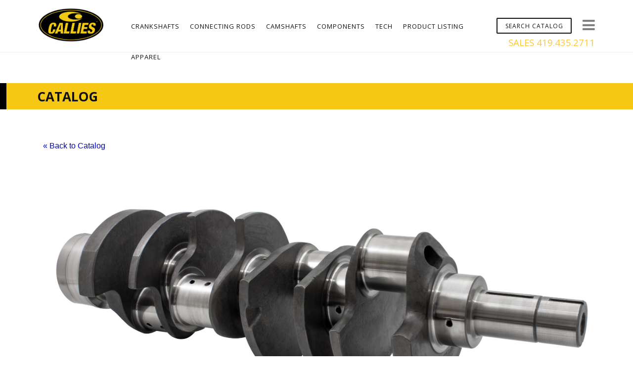

--- FILE ---
content_type: text/html; charset=UTF-8
request_url: https://www.callies.com/catalog/product/compstar-duramax/?
body_size: 18941
content:

 <!DOCTYPE html>
<html lang="en-US">
	<head>
		<meta charset="UTF-8">
<script type="text/javascript">
/* <![CDATA[ */
var gform;gform||(document.addEventListener("gform_main_scripts_loaded",function(){gform.scriptsLoaded=!0}),document.addEventListener("gform/theme/scripts_loaded",function(){gform.themeScriptsLoaded=!0}),window.addEventListener("DOMContentLoaded",function(){gform.domLoaded=!0}),gform={domLoaded:!1,scriptsLoaded:!1,themeScriptsLoaded:!1,isFormEditor:()=>"function"==typeof InitializeEditor,callIfLoaded:function(o){return!(!gform.domLoaded||!gform.scriptsLoaded||!gform.themeScriptsLoaded&&!gform.isFormEditor()||(gform.isFormEditor()&&console.warn("The use of gform.initializeOnLoaded() is deprecated in the form editor context and will be removed in Gravity Forms 3.1."),o(),0))},initializeOnLoaded:function(o){gform.callIfLoaded(o)||(document.addEventListener("gform_main_scripts_loaded",()=>{gform.scriptsLoaded=!0,gform.callIfLoaded(o)}),document.addEventListener("gform/theme/scripts_loaded",()=>{gform.themeScriptsLoaded=!0,gform.callIfLoaded(o)}),window.addEventListener("DOMContentLoaded",()=>{gform.domLoaded=!0,gform.callIfLoaded(o)}))},hooks:{action:{},filter:{}},addAction:function(o,r,e,t){gform.addHook("action",o,r,e,t)},addFilter:function(o,r,e,t){gform.addHook("filter",o,r,e,t)},doAction:function(o){gform.doHook("action",o,arguments)},applyFilters:function(o){return gform.doHook("filter",o,arguments)},removeAction:function(o,r){gform.removeHook("action",o,r)},removeFilter:function(o,r,e){gform.removeHook("filter",o,r,e)},addHook:function(o,r,e,t,n){null==gform.hooks[o][r]&&(gform.hooks[o][r]=[]);var d=gform.hooks[o][r];null==n&&(n=r+"_"+d.length),gform.hooks[o][r].push({tag:n,callable:e,priority:t=null==t?10:t})},doHook:function(r,o,e){var t;if(e=Array.prototype.slice.call(e,1),null!=gform.hooks[r][o]&&((o=gform.hooks[r][o]).sort(function(o,r){return o.priority-r.priority}),o.forEach(function(o){"function"!=typeof(t=o.callable)&&(t=window[t]),"action"==r?t.apply(null,e):e[0]=t.apply(null,e)})),"filter"==r)return e[0]},removeHook:function(o,r,t,n){var e;null!=gform.hooks[o][r]&&(e=(e=gform.hooks[o][r]).filter(function(o,r,e){return!!(null!=n&&n!=o.tag||null!=t&&t!=o.priority)}),gform.hooks[o][r]=e)}});
/* ]]> */
</script>

		<meta name="viewport" content="width=device-width, user-scalable=false,">
		<link rel="pingback" href="https://www.callies.com/xmlrpc.php" />
		<link href="https://fonts.googleapis.com/css?family=Open+Sans+Condensed:300|Open+Sans:400,600,700" rel="stylesheet">
		
		<script type="text/javascript" src="https://app.termly.io/resource-blocker/79dadbff-b3ba-4454-a1a2-454469b61b5d?autoBlock=on"></script>
		
		<script>
  (function(i,s,o,g,r,a,m){i['GoogleAnalyticsObject']=r;i[r]=i[r]||function(){
  (i[r].q=i[r].q||[]).push(arguments)},i[r].l=1*new Date();a=s.createElement(o),
  m=s.getElementsByTagName(o)[0];a.async=1;a.src=g;m.parentNode.insertBefore(a,m)
  })(window,document,'script','//www.google-analytics.com/analytics.js','ga');

  ga('create', 'UA-8356904-38', 'auto');
  ga('send', 'pageview');

</script>
		<meta name='robots' content='index, follow, max-image-preview:large, max-snippet:-1, max-video-preview:-1' />
	<style>img:is([sizes="auto" i], [sizes^="auto," i]) { contain-intrinsic-size: 3000px 1500px }</style>
	
	<!-- This site is optimized with the Yoast SEO plugin v25.8 - https://yoast.com/wordpress/plugins/seo/ -->
	<title>Catalog - Callies Precision Engine Components</title>
	<link rel="canonical" href="https://www.callies.com/catalog/" />
	<meta property="og:locale" content="en_US" />
	<meta property="og:type" content="article" />
	<meta property="og:title" content="Catalog - Callies Precision Engine Components" />
	<meta property="og:url" content="https://www.callies.com/catalog/" />
	<meta property="og:site_name" content="Callies Precision Engine Components" />
	<meta property="article:publisher" content="https://www.facebook.com/CalliesPerformance/" />
	<meta property="article:modified_time" content="2022-12-22T22:54:49+00:00" />
	<meta property="og:image" content="https://www.callies.com/wp-content/uploads/2018/04/cropped-Callies-Color-Logo-to-edge-01-1.png" />
	<meta property="og:image:width" content="1229" />
	<meta property="og:image:height" content="635" />
	<meta property="og:image:type" content="image/png" />
	<meta name="twitter:card" content="summary_large_image" />
	<meta name="twitter:site" content="@CalliesPerforma" />
	<script type="application/ld+json" class="yoast-schema-graph">{"@context":"https://schema.org","@graph":[{"@type":"WebPage","@id":"https://www.callies.com/catalog/","url":"https://www.callies.com/catalog/","name":"Catalog - Callies Precision Engine Components","isPartOf":{"@id":"https://www.callies.com/#website"},"datePublished":"2018-01-11T19:14:43+00:00","dateModified":"2022-12-22T22:54:49+00:00","breadcrumb":{"@id":"https://www.callies.com/catalog/#breadcrumb"},"inLanguage":"en-US","potentialAction":[{"@type":"ReadAction","target":["https://www.callies.com/catalog/"]}]},{"@type":"BreadcrumbList","@id":"https://www.callies.com/catalog/#breadcrumb","itemListElement":[{"@type":"ListItem","position":1,"name":"Home","item":"https://www.callies.com/"},{"@type":"ListItem","position":2,"name":"Catalog"}]},{"@type":"WebSite","@id":"https://www.callies.com/#website","url":"https://www.callies.com/","name":"Callies Precision Engine Components","description":"Winning with Callies","publisher":{"@id":"https://www.callies.com/#organization"},"potentialAction":[{"@type":"SearchAction","target":{"@type":"EntryPoint","urlTemplate":"https://www.callies.com/?s={search_term_string}"},"query-input":{"@type":"PropertyValueSpecification","valueRequired":true,"valueName":"search_term_string"}}],"inLanguage":"en-US"},{"@type":"Organization","@id":"https://www.callies.com/#organization","name":"Callies Performance Products","url":"https://www.callies.com/","logo":{"@type":"ImageObject","inLanguage":"en-US","@id":"https://www.callies.com/#/schema/logo/image/","url":"https://www.callies.com/wp-content/uploads/2018/04/Callies-Color-Logo-to-edge-01.png","contentUrl":"https://www.callies.com/wp-content/uploads/2018/04/Callies-Color-Logo-to-edge-01.png","width":1651,"height":1276,"caption":"Callies Performance Products"},"image":{"@id":"https://www.callies.com/#/schema/logo/image/"},"sameAs":["https://www.facebook.com/CalliesPerformance/","https://x.com/CalliesPerforma","https://www.instagram.com/callies_performance/","https://www.youtube.com/user/calliesperformance/"]}]}</script>
	<!-- / Yoast SEO plugin. -->


<link rel='dns-prefetch' href='//www.google.com' />
<link rel='dns-prefetch' href='//fonts.googleapis.com' />
<link rel="alternate" type="application/rss+xml" title="Callies Precision Engine Components &raquo; Feed" href="https://www.callies.com/feed/" />
		<!-- This site uses the Google Analytics by ExactMetrics plugin v8.7.3 - Using Analytics tracking - https://www.exactmetrics.com/ -->
		<!-- Note: ExactMetrics is not currently configured on this site. The site owner needs to authenticate with Google Analytics in the ExactMetrics settings panel. -->
					<!-- No tracking code set -->
				<!-- / Google Analytics by ExactMetrics -->
		<script type="text/javascript">
/* <![CDATA[ */
window._wpemojiSettings = {"baseUrl":"https:\/\/s.w.org\/images\/core\/emoji\/16.0.1\/72x72\/","ext":".png","svgUrl":"https:\/\/s.w.org\/images\/core\/emoji\/16.0.1\/svg\/","svgExt":".svg","source":{"concatemoji":"https:\/\/www.callies.com\/wp-includes\/js\/wp-emoji-release.min.js?ver=6.8.3"}};
/*! This file is auto-generated */
!function(s,n){var o,i,e;function c(e){try{var t={supportTests:e,timestamp:(new Date).valueOf()};sessionStorage.setItem(o,JSON.stringify(t))}catch(e){}}function p(e,t,n){e.clearRect(0,0,e.canvas.width,e.canvas.height),e.fillText(t,0,0);var t=new Uint32Array(e.getImageData(0,0,e.canvas.width,e.canvas.height).data),a=(e.clearRect(0,0,e.canvas.width,e.canvas.height),e.fillText(n,0,0),new Uint32Array(e.getImageData(0,0,e.canvas.width,e.canvas.height).data));return t.every(function(e,t){return e===a[t]})}function u(e,t){e.clearRect(0,0,e.canvas.width,e.canvas.height),e.fillText(t,0,0);for(var n=e.getImageData(16,16,1,1),a=0;a<n.data.length;a++)if(0!==n.data[a])return!1;return!0}function f(e,t,n,a){switch(t){case"flag":return n(e,"\ud83c\udff3\ufe0f\u200d\u26a7\ufe0f","\ud83c\udff3\ufe0f\u200b\u26a7\ufe0f")?!1:!n(e,"\ud83c\udde8\ud83c\uddf6","\ud83c\udde8\u200b\ud83c\uddf6")&&!n(e,"\ud83c\udff4\udb40\udc67\udb40\udc62\udb40\udc65\udb40\udc6e\udb40\udc67\udb40\udc7f","\ud83c\udff4\u200b\udb40\udc67\u200b\udb40\udc62\u200b\udb40\udc65\u200b\udb40\udc6e\u200b\udb40\udc67\u200b\udb40\udc7f");case"emoji":return!a(e,"\ud83e\udedf")}return!1}function g(e,t,n,a){var r="undefined"!=typeof WorkerGlobalScope&&self instanceof WorkerGlobalScope?new OffscreenCanvas(300,150):s.createElement("canvas"),o=r.getContext("2d",{willReadFrequently:!0}),i=(o.textBaseline="top",o.font="600 32px Arial",{});return e.forEach(function(e){i[e]=t(o,e,n,a)}),i}function t(e){var t=s.createElement("script");t.src=e,t.defer=!0,s.head.appendChild(t)}"undefined"!=typeof Promise&&(o="wpEmojiSettingsSupports",i=["flag","emoji"],n.supports={everything:!0,everythingExceptFlag:!0},e=new Promise(function(e){s.addEventListener("DOMContentLoaded",e,{once:!0})}),new Promise(function(t){var n=function(){try{var e=JSON.parse(sessionStorage.getItem(o));if("object"==typeof e&&"number"==typeof e.timestamp&&(new Date).valueOf()<e.timestamp+604800&&"object"==typeof e.supportTests)return e.supportTests}catch(e){}return null}();if(!n){if("undefined"!=typeof Worker&&"undefined"!=typeof OffscreenCanvas&&"undefined"!=typeof URL&&URL.createObjectURL&&"undefined"!=typeof Blob)try{var e="postMessage("+g.toString()+"("+[JSON.stringify(i),f.toString(),p.toString(),u.toString()].join(",")+"));",a=new Blob([e],{type:"text/javascript"}),r=new Worker(URL.createObjectURL(a),{name:"wpTestEmojiSupports"});return void(r.onmessage=function(e){c(n=e.data),r.terminate(),t(n)})}catch(e){}c(n=g(i,f,p,u))}t(n)}).then(function(e){for(var t in e)n.supports[t]=e[t],n.supports.everything=n.supports.everything&&n.supports[t],"flag"!==t&&(n.supports.everythingExceptFlag=n.supports.everythingExceptFlag&&n.supports[t]);n.supports.everythingExceptFlag=n.supports.everythingExceptFlag&&!n.supports.flag,n.DOMReady=!1,n.readyCallback=function(){n.DOMReady=!0}}).then(function(){return e}).then(function(){var e;n.supports.everything||(n.readyCallback(),(e=n.source||{}).concatemoji?t(e.concatemoji):e.wpemoji&&e.twemoji&&(t(e.twemoji),t(e.wpemoji)))}))}((window,document),window._wpemojiSettings);
/* ]]> */
</script>
<style id='wp-emoji-styles-inline-css' type='text/css'>

	img.wp-smiley, img.emoji {
		display: inline !important;
		border: none !important;
		box-shadow: none !important;
		height: 1em !important;
		width: 1em !important;
		margin: 0 0.07em !important;
		vertical-align: -0.1em !important;
		background: none !important;
		padding: 0 !important;
	}
</style>
<link rel='stylesheet' id='wp-block-library-css' href='https://www.callies.com/wp-content/plugins/gutenberg/build/block-library/style.css?ver=21.5.0' type='text/css' media='all' />
<style id='classic-theme-styles-inline-css' type='text/css'>
/*! This file is auto-generated */
.wp-block-button__link{color:#fff;background-color:#32373c;border-radius:9999px;box-shadow:none;text-decoration:none;padding:calc(.667em + 2px) calc(1.333em + 2px);font-size:1.125em}.wp-block-file__button{background:#32373c;color:#fff;text-decoration:none}
</style>
<link rel='stylesheet' id='contact-form-7-css' href='https://www.callies.com/wp-content/plugins/contact-form-7/includes/css/styles.css?ver=6.1.1' type='text/css' media='all' />
<style id='global-styles-inline-css' type='text/css'>
:root{--wp--preset--aspect-ratio--square: 1;--wp--preset--aspect-ratio--4-3: 4/3;--wp--preset--aspect-ratio--3-4: 3/4;--wp--preset--aspect-ratio--3-2: 3/2;--wp--preset--aspect-ratio--2-3: 2/3;--wp--preset--aspect-ratio--16-9: 16/9;--wp--preset--aspect-ratio--9-16: 9/16;--wp--preset--color--black: #000000;--wp--preset--color--cyan-bluish-gray: #abb8c3;--wp--preset--color--white: #ffffff;--wp--preset--color--pale-pink: #f78da7;--wp--preset--color--vivid-red: #cf2e2e;--wp--preset--color--luminous-vivid-orange: #ff6900;--wp--preset--color--luminous-vivid-amber: #fcb900;--wp--preset--color--light-green-cyan: #7bdcb5;--wp--preset--color--vivid-green-cyan: #00d084;--wp--preset--color--pale-cyan-blue: #8ed1fc;--wp--preset--color--vivid-cyan-blue: #0693e3;--wp--preset--color--vivid-purple: #9b51e0;--wp--preset--gradient--vivid-cyan-blue-to-vivid-purple: linear-gradient(135deg,rgb(6,147,227) 0%,rgb(155,81,224) 100%);--wp--preset--gradient--light-green-cyan-to-vivid-green-cyan: linear-gradient(135deg,rgb(122,220,180) 0%,rgb(0,208,130) 100%);--wp--preset--gradient--luminous-vivid-amber-to-luminous-vivid-orange: linear-gradient(135deg,rgb(252,185,0) 0%,rgb(255,105,0) 100%);--wp--preset--gradient--luminous-vivid-orange-to-vivid-red: linear-gradient(135deg,rgb(255,105,0) 0%,rgb(207,46,46) 100%);--wp--preset--gradient--very-light-gray-to-cyan-bluish-gray: linear-gradient(135deg,rgb(238,238,238) 0%,rgb(169,184,195) 100%);--wp--preset--gradient--cool-to-warm-spectrum: linear-gradient(135deg,rgb(74,234,220) 0%,rgb(151,120,209) 20%,rgb(207,42,186) 40%,rgb(238,44,130) 60%,rgb(251,105,98) 80%,rgb(254,248,76) 100%);--wp--preset--gradient--blush-light-purple: linear-gradient(135deg,rgb(255,206,236) 0%,rgb(152,150,240) 100%);--wp--preset--gradient--blush-bordeaux: linear-gradient(135deg,rgb(254,205,165) 0%,rgb(254,45,45) 50%,rgb(107,0,62) 100%);--wp--preset--gradient--luminous-dusk: linear-gradient(135deg,rgb(255,203,112) 0%,rgb(199,81,192) 50%,rgb(65,88,208) 100%);--wp--preset--gradient--pale-ocean: linear-gradient(135deg,rgb(255,245,203) 0%,rgb(182,227,212) 50%,rgb(51,167,181) 100%);--wp--preset--gradient--electric-grass: linear-gradient(135deg,rgb(202,248,128) 0%,rgb(113,206,126) 100%);--wp--preset--gradient--midnight: linear-gradient(135deg,rgb(2,3,129) 0%,rgb(40,116,252) 100%);--wp--preset--font-size--small: 13px;--wp--preset--font-size--medium: 20px;--wp--preset--font-size--large: 36px;--wp--preset--font-size--x-large: 42px;--wp--preset--spacing--20: 0.44rem;--wp--preset--spacing--30: 0.67rem;--wp--preset--spacing--40: 1rem;--wp--preset--spacing--50: 1.5rem;--wp--preset--spacing--60: 2.25rem;--wp--preset--spacing--70: 3.38rem;--wp--preset--spacing--80: 5.06rem;--wp--preset--shadow--natural: 6px 6px 9px rgba(0, 0, 0, 0.2);--wp--preset--shadow--deep: 12px 12px 50px rgba(0, 0, 0, 0.4);--wp--preset--shadow--sharp: 6px 6px 0px rgba(0, 0, 0, 0.2);--wp--preset--shadow--outlined: 6px 6px 0px -3px rgb(255, 255, 255), 6px 6px rgb(0, 0, 0);--wp--preset--shadow--crisp: 6px 6px 0px rgb(0, 0, 0);}:where(.is-layout-flex){gap: 0.5em;}:where(.is-layout-grid){gap: 0.5em;}body .is-layout-flex{display: flex;}.is-layout-flex{flex-wrap: wrap;align-items: center;}.is-layout-flex > :is(*, div){margin: 0;}body .is-layout-grid{display: grid;}.is-layout-grid > :is(*, div){margin: 0;}:where(.wp-block-columns.is-layout-flex){gap: 2em;}:where(.wp-block-columns.is-layout-grid){gap: 2em;}:where(.wp-block-post-template.is-layout-flex){gap: 1.25em;}:where(.wp-block-post-template.is-layout-grid){gap: 1.25em;}.has-black-color{color: var(--wp--preset--color--black) !important;}.has-cyan-bluish-gray-color{color: var(--wp--preset--color--cyan-bluish-gray) !important;}.has-white-color{color: var(--wp--preset--color--white) !important;}.has-pale-pink-color{color: var(--wp--preset--color--pale-pink) !important;}.has-vivid-red-color{color: var(--wp--preset--color--vivid-red) !important;}.has-luminous-vivid-orange-color{color: var(--wp--preset--color--luminous-vivid-orange) !important;}.has-luminous-vivid-amber-color{color: var(--wp--preset--color--luminous-vivid-amber) !important;}.has-light-green-cyan-color{color: var(--wp--preset--color--light-green-cyan) !important;}.has-vivid-green-cyan-color{color: var(--wp--preset--color--vivid-green-cyan) !important;}.has-pale-cyan-blue-color{color: var(--wp--preset--color--pale-cyan-blue) !important;}.has-vivid-cyan-blue-color{color: var(--wp--preset--color--vivid-cyan-blue) !important;}.has-vivid-purple-color{color: var(--wp--preset--color--vivid-purple) !important;}.has-black-background-color{background-color: var(--wp--preset--color--black) !important;}.has-cyan-bluish-gray-background-color{background-color: var(--wp--preset--color--cyan-bluish-gray) !important;}.has-white-background-color{background-color: var(--wp--preset--color--white) !important;}.has-pale-pink-background-color{background-color: var(--wp--preset--color--pale-pink) !important;}.has-vivid-red-background-color{background-color: var(--wp--preset--color--vivid-red) !important;}.has-luminous-vivid-orange-background-color{background-color: var(--wp--preset--color--luminous-vivid-orange) !important;}.has-luminous-vivid-amber-background-color{background-color: var(--wp--preset--color--luminous-vivid-amber) !important;}.has-light-green-cyan-background-color{background-color: var(--wp--preset--color--light-green-cyan) !important;}.has-vivid-green-cyan-background-color{background-color: var(--wp--preset--color--vivid-green-cyan) !important;}.has-pale-cyan-blue-background-color{background-color: var(--wp--preset--color--pale-cyan-blue) !important;}.has-vivid-cyan-blue-background-color{background-color: var(--wp--preset--color--vivid-cyan-blue) !important;}.has-vivid-purple-background-color{background-color: var(--wp--preset--color--vivid-purple) !important;}.has-black-border-color{border-color: var(--wp--preset--color--black) !important;}.has-cyan-bluish-gray-border-color{border-color: var(--wp--preset--color--cyan-bluish-gray) !important;}.has-white-border-color{border-color: var(--wp--preset--color--white) !important;}.has-pale-pink-border-color{border-color: var(--wp--preset--color--pale-pink) !important;}.has-vivid-red-border-color{border-color: var(--wp--preset--color--vivid-red) !important;}.has-luminous-vivid-orange-border-color{border-color: var(--wp--preset--color--luminous-vivid-orange) !important;}.has-luminous-vivid-amber-border-color{border-color: var(--wp--preset--color--luminous-vivid-amber) !important;}.has-light-green-cyan-border-color{border-color: var(--wp--preset--color--light-green-cyan) !important;}.has-vivid-green-cyan-border-color{border-color: var(--wp--preset--color--vivid-green-cyan) !important;}.has-pale-cyan-blue-border-color{border-color: var(--wp--preset--color--pale-cyan-blue) !important;}.has-vivid-cyan-blue-border-color{border-color: var(--wp--preset--color--vivid-cyan-blue) !important;}.has-vivid-purple-border-color{border-color: var(--wp--preset--color--vivid-purple) !important;}.has-vivid-cyan-blue-to-vivid-purple-gradient-background{background: var(--wp--preset--gradient--vivid-cyan-blue-to-vivid-purple) !important;}.has-light-green-cyan-to-vivid-green-cyan-gradient-background{background: var(--wp--preset--gradient--light-green-cyan-to-vivid-green-cyan) !important;}.has-luminous-vivid-amber-to-luminous-vivid-orange-gradient-background{background: var(--wp--preset--gradient--luminous-vivid-amber-to-luminous-vivid-orange) !important;}.has-luminous-vivid-orange-to-vivid-red-gradient-background{background: var(--wp--preset--gradient--luminous-vivid-orange-to-vivid-red) !important;}.has-very-light-gray-to-cyan-bluish-gray-gradient-background{background: var(--wp--preset--gradient--very-light-gray-to-cyan-bluish-gray) !important;}.has-cool-to-warm-spectrum-gradient-background{background: var(--wp--preset--gradient--cool-to-warm-spectrum) !important;}.has-blush-light-purple-gradient-background{background: var(--wp--preset--gradient--blush-light-purple) !important;}.has-blush-bordeaux-gradient-background{background: var(--wp--preset--gradient--blush-bordeaux) !important;}.has-luminous-dusk-gradient-background{background: var(--wp--preset--gradient--luminous-dusk) !important;}.has-pale-ocean-gradient-background{background: var(--wp--preset--gradient--pale-ocean) !important;}.has-electric-grass-gradient-background{background: var(--wp--preset--gradient--electric-grass) !important;}.has-midnight-gradient-background{background: var(--wp--preset--gradient--midnight) !important;}.has-small-font-size{font-size: var(--wp--preset--font-size--small) !important;}.has-medium-font-size{font-size: var(--wp--preset--font-size--medium) !important;}.has-large-font-size{font-size: var(--wp--preset--font-size--large) !important;}.has-x-large-font-size{font-size: var(--wp--preset--font-size--x-large) !important;}
:where(.wp-block-columns.is-layout-flex){gap: 2em;}:where(.wp-block-columns.is-layout-grid){gap: 2em;}
:root :where(.wp-block-pullquote){font-size: 1.5em;line-height: 1.6;}
:where(.wp-block-post-template.is-layout-flex){gap: 1.25em;}:where(.wp-block-post-template.is-layout-grid){gap: 1.25em;}
</style>
<link rel='stylesheet' id='responsive-lightbox-swipebox-css' href='https://www.callies.com/wp-content/plugins/responsive-lightbox/assets/swipebox/swipebox.min.css?ver=1.5.2' type='text/css' media='all' />
<link rel='stylesheet' id='upcp_theme_load_style_css-css' href='https://www.callies.com/wp-content/themes/ultimate-showcase_child/style.css?ver=6.8.3' type='text/css' media='all' />
<link rel='stylesheet' id='upcp_theme_load_googlefonts_css-css' href='http://fonts.googleapis.com/css?family=Source+Sans+Pro%3A400%2C700%2C400italic%2C700italic%7CMontserrat%3A400%7CRoboto+Slab%3A400&#038;ver=6.8.3' type='text/css' media='all' />
<link rel='stylesheet' id='font-awesome-css' href='https://www.callies.com/wp-content/themes/ultimate-showcase/inc/font-awesome/css/font-awesome.min.css?ver=6.8.3' type='text/css' media='all' />
<link rel='stylesheet' id='parent-style-css' href='https://www.callies.com/wp-content/themes/ultimate-showcase/style.css?ver=1709928635' type='text/css' media='all' />
<link rel='stylesheet' id='child-style-css' href='https://www.callies.com/wp-content/themes/ultimate-showcase_child/style.css?ver=1734980980' type='text/css' media='all' />
<script type="text/javascript" src="https://www.callies.com/wp-content/plugins/gutenberg/build/hooks/index.min.js?ver=84e753e2b66eb7028d38" id="wp-hooks-js"></script>
<script type="text/javascript" src="https://www.callies.com/wp-content/plugins/gutenberg/build/i18n/index.min.js?ver=671c1c41fbf6f13df25a" id="wp-i18n-js"></script>
<script type="text/javascript" id="wp-i18n-js-after">
/* <![CDATA[ */
wp.i18n.setLocaleData( { 'text direction\u0004ltr': [ 'ltr' ] } );
/* ]]> */
</script>
<script type="text/javascript" src="https://www.callies.com/wp-includes/js/jquery/jquery.min.js?ver=3.7.1" id="jquery-core-js"></script>
<script type="text/javascript" src="https://www.callies.com/wp-includes/js/jquery/jquery-migrate.min.js?ver=3.4.1" id="jquery-migrate-js"></script>
<script type="text/javascript" src="https://www.callies.com/wp-content/plugins/responsive-lightbox/assets/swipebox/jquery.swipebox.min.js?ver=1.5.2" id="responsive-lightbox-swipebox-js"></script>
<script type="text/javascript" src="https://www.callies.com/wp-includes/js/underscore.min.js?ver=1.13.7" id="underscore-js"></script>
<script type="text/javascript" src="https://www.callies.com/wp-content/plugins/responsive-lightbox/assets/infinitescroll/infinite-scroll.pkgd.min.js?ver=4.0.1" id="responsive-lightbox-infinite-scroll-js"></script>
<script type="text/javascript" id="responsive-lightbox-js-before">
/* <![CDATA[ */
var rlArgs = {"script":"swipebox","selector":"lightbox","customEvents":"","activeGalleries":true,"animation":true,"hideCloseButtonOnMobile":false,"removeBarsOnMobile":false,"hideBars":true,"hideBarsDelay":5000,"videoMaxWidth":1080,"useSVG":true,"loopAtEnd":false,"woocommerce_gallery":false,"ajaxurl":"https:\/\/www.callies.com\/wp-admin\/admin-ajax.php","nonce":"e9a0e44488","preview":false,"postId":101,"scriptExtension":false};
/* ]]> */
</script>
<script type="text/javascript" src="https://www.callies.com/wp-content/plugins/responsive-lightbox/js/front.js?ver=2.5.2" id="responsive-lightbox-js"></script>
<script type="text/javascript" id="wpgmza_data-js-extra">
/* <![CDATA[ */
var wpgmza_google_api_status = {"message":"Enqueued","code":"ENQUEUED"};
/* ]]> */
</script>
<script type="text/javascript" src="https://www.callies.com/wp-content/plugins/wp-google-maps/wpgmza_data.js?ver=6.8.3" id="wpgmza_data-js"></script>
<script type="text/javascript" src="https://www.callies.com/wp-content/themes/ultimate-showcase/js/base.js?ver=6.8.3" id="upcp_theme_load_upcp_theme_js-js"></script>
<link rel="https://api.w.org/" href="https://www.callies.com/wp-json/" /><link rel="alternate" title="JSON" type="application/json" href="https://www.callies.com/wp-json/wp/v2/pages/101" /><link rel="EditURI" type="application/rsd+xml" title="RSD" href="https://www.callies.com/xmlrpc.php?rsd" />
<link rel='shortlink' href='https://www.callies.com/?p=101' />
<link rel="alternate" title="oEmbed (JSON)" type="application/json+oembed" href="https://www.callies.com/wp-json/oembed/1.0/embed?url=https%3A%2F%2Fwww.callies.com%2Fcatalog%2F" />
<link rel="alternate" title="oEmbed (XML)" type="text/xml+oembed" href="https://www.callies.com/wp-json/oembed/1.0/embed?url=https%3A%2F%2Fwww.callies.com%2Fcatalog%2F&#038;format=xml" />
    
    <script type="text/javascript">
        var ajaxurl = 'https://www.callies.com/wp-admin/admin-ajax.php';
    </script>
<style type='text/css'>body { color: #0a0a0a; }a { color: #0306af; }#header { background: ; }#menu ul li a { color: ; }#menu ul li a:hover { color: #f4c814; border-bottom-color: #f4c814; }#header input:hover { background: #f4c814; border-color: #f4c814; }#menu ul li ul { background: ; }/*#menu ul li ul { border-color: ; }*/#menu ul li ul li a:hover { background: ; }#menu ul li ul li a { color: ; }#menu ul li ul li a:hover { color: ; }#logo { height: 69px; margin-top: 16px; }.singlePage .titleArea { background-color: #f4c814; }.singlePage .titleArea h1 { color: ; }</style><link rel="icon" href="https://www.callies.com/wp-content/uploads/2018/02/cropped-callies-logo-tm-round-32x32.gif" sizes="32x32" />
<link rel="icon" href="https://www.callies.com/wp-content/uploads/2018/02/cropped-callies-logo-tm-round-192x192.gif" sizes="192x192" />
<link rel="apple-touch-icon" href="https://www.callies.com/wp-content/uploads/2018/02/cropped-callies-logo-tm-round-180x180.gif" />
<meta name="msapplication-TileImage" content="https://www.callies.com/wp-content/uploads/2018/02/cropped-callies-logo-tm-round-270x270.gif" />
		<style type="text/css" id="wp-custom-css">
			li.prod-page-main-image-div {
    pointer-events: none;
}

.singlePage ol {
    list-style: decimal;
	  line-height: 1.6;
}

.singlePage ul {
    list-style: disc;
	  line-height: 1.6;
}

strong {
    font-weight: 700;
}

.wpgmza-modern-marker-listing-buttons {
	padding-top: 10px !important;
}

.wpgmza-modern-marker-listing-marker-view .wpgmza-close-container {
	background: #000 !important;
	padding: 10px !important;
}

.wpgmza-popout-panel > div[data-name="description"] {
	padding: 15px 10px !important;
	line-height: 1.2;
}

.wpgmza-popout-panel > div[data-name="title"] {
		border-left: 10px solid #111;
    font-weight: 700;
    background: #f4c814;
    color: #000;
}

.wpgmza-popout-panel > div[data-name="address"] {
		font-size: 1rem;
    color: #000;
	padding: 10px;
}
		</style>
			</head>

	<body class="wp-singular page-template-default page page-id-101 wp-custom-logo wp-theme-ultimate-showcase wp-child-theme-ultimate-showcase_child">

		<div id="toTopButton"></div>

		<nav id="mobileMenu">
			<div id="mainMenuCloseWrap"></div>
			<div id="extMenuWrap" class="col-xs-12"><ul id="ext-menu" class="menu"><li id="menu-item-3122" class="menu-item menu-item-type-custom menu-item-object-custom menu-item-3122"><a href="https://www.callies.com/catalog/">Product Listing</a></li>
<li id="menu-item-68" class="menu-item menu-item-type-post_type menu-item-object-page menu-item-has-children menu-item-68"><a href="https://www.callies.com/crankshafts/">Crankshafts</a>
<ul class="sub-menu">
	<li id="menu-item-139" class="menu-item menu-item-type-post_type menu-item-object-page menu-item-has-children menu-item-139"><a href="https://www.callies.com/crankshafts/ultra-billet/">Ultra Billet</a>
	<ul class="sub-menu">
		<li id="menu-item-776" class="menu-item menu-item-type-custom menu-item-object-custom menu-item-776"><a href="https://www.callies.com/catalog/product/ultra-billet---duramax/?">Ultra Billet Duramax</a></li>
		<li id="menu-item-2309" class="menu-item menu-item-type-custom menu-item-object-custom menu-item-2309"><a href="https://www.callies.com/catalog/product/ultra-billet-big-block-mopar/?">Ultra Billet &#8211; Big Block Mopar</a></li>
		<li id="menu-item-777" class="menu-item menu-item-type-custom menu-item-object-custom menu-item-777"><a href="https://www.callies.com/catalog/product/ultra-billet-nissan-gt-r/?">Ultra Billet &#8211; Nissan GT-R</a></li>
		<li id="menu-item-273" class="menu-item menu-item-type-custom menu-item-object-custom menu-item-273"><a href="https://www.callies.com/catalog/product/ultra-billet-big-block-ford/?">Ultra Billet &#8211; BB Ford</a></li>
	</ul>
</li>
	<li id="menu-item-3255" class="menu-item menu-item-type-post_type menu-item-object-page menu-item-has-children menu-item-3255"><a href="https://www.callies.com/crankshafts/ultra-boost/">Ultra Boost</a>
	<ul class="sub-menu">
		<li id="menu-item-268" class="menu-item menu-item-type-custom menu-item-object-custom menu-item-268"><a href="https://www.callies.com/catalog/product/ultra-boost-small-block-chevy/?">Ultra Boost &#8211; SB Chevy</a></li>
		<li id="menu-item-269" class="menu-item menu-item-type-custom menu-item-object-custom menu-item-269"><a href="https://www.callies.com/catalog/product/ultra-boost-big-block-chevy/?">Ultra Boost &#8211; BB Chevy</a></li>
		<li id="menu-item-271" class="menu-item menu-item-type-custom menu-item-object-custom menu-item-271"><a href="https://www.callies.com/catalog/product/ultra-boost-ls/?">Ultra Boost &#8211; LS</a></li>
		<li id="menu-item-272" class="menu-item menu-item-type-custom menu-item-object-custom menu-item-272"><a href="https://www.callies.com/catalog/product/ultra-boost-small-block-ford/?">Ultra Boost &#8211; SB Ford</a></li>
		<li id="menu-item-2315" class="menu-item menu-item-type-custom menu-item-object-custom menu-item-2315"><a href="https://www.callies.com/catalog/product/ultra-boost-gen-iii-hemi/?">Ultra Boost &#8211; Gen III Hemi</a></li>
	</ul>
</li>
	<li id="menu-item-3291" class="menu-item menu-item-type-post_type menu-item-object-page menu-item-has-children menu-item-3291"><a href="https://www.callies.com/crankshafts/ultra-dirt/">Ultra Dirt</a>
	<ul class="sub-menu">
		<li id="menu-item-3292" class="menu-item menu-item-type-custom menu-item-object-custom menu-item-3292"><a href="https://www.callies.com/catalog/product/ultra-dirt-Small-Block-Chevy-billet/?">Ultra Dirt &#8211; SB Chevy &#8211; Billet</a></li>
		<li id="menu-item-3293" class="menu-item menu-item-type-custom menu-item-object-custom menu-item-3293"><a href="https://www.callies.com/catalog/product/ultra-dirt-small-block-chevy-forged/?">Ultra Dirt &#8211; SB Chevy &#8211; Forged</a></li>
		<li id="menu-item-3294" class="menu-item menu-item-type-custom menu-item-object-custom menu-item-3294"><a href="https://www.callies.com/catalog/product/ultra-dirt-ls-billet/?">Ultra Dirt &#8211; LS &#8211; Billet</a></li>
		<li id="menu-item-3295" class="menu-item menu-item-type-custom menu-item-object-custom menu-item-3295"><a href="https://www.callies.com/catalog/product/ultra-dirt-ls-forged/?">Ultra Dirt &#8211; LS &#8211; Forged</a></li>
		<li id="menu-item-3296" class="menu-item menu-item-type-custom menu-item-object-custom menu-item-3296"><a href="https://www.callies.com/catalog/product/ultra-dirt-small-block-ford-billet/?">Ultra Dirt &#8211; SB Ford &#8211; Billet</a></li>
		<li id="menu-item-3297" class="menu-item menu-item-type-custom menu-item-object-custom menu-item-3297"><a href="https://www.callies.com/catalog/product/ultra-dirt-small-block-ford-forged/?">Ultra Dirt &#8211; SB Ford &#8211; Forged</a></li>
	</ul>
</li>
	<li id="menu-item-204" class="menu-item menu-item-type-post_type menu-item-object-page menu-item-has-children menu-item-204"><a href="https://www.callies.com/crankshafts/magnum/">Magnum</a>
	<ul class="sub-menu">
		<li id="menu-item-3240" class="menu-item menu-item-type-custom menu-item-object-custom menu-item-3240"><a href="https://www.callies.com/catalog/product/magnum-small-block-chevy/?">Magnum SB Chevy</a></li>
		<li id="menu-item-3241" class="menu-item menu-item-type-custom menu-item-object-custom menu-item-3241"><a href="https://www.callies.com/catalog/product/magnum-big-block-chevy/?">Magnum BB Chevy</a></li>
		<li id="menu-item-3242" class="menu-item menu-item-type-custom menu-item-object-custom menu-item-3242"><a href="https://www.callies.com/catalog/product/magnum-8-cwt-ls/lt/?">Magnum LS</a></li>
		<li id="menu-item-3243" class="menu-item menu-item-type-custom menu-item-object-custom menu-item-3243"><a href="https://www.callies.com/catalog/product/magnum-8-cwt-small-block-ford/?">Magnum SB Ford</a></li>
		<li id="menu-item-3244" class="menu-item menu-item-type-custom menu-item-object-custom menu-item-3244"><a href="https://www.callies.com/catalog/product/magnum-ford-460/?">Magnum BB Ford</a></li>
		<li id="menu-item-3245" class="menu-item menu-item-type-custom menu-item-object-custom menu-item-3245"><a href="https://www.callies.com/catalog/product/magnum-mopar/?">Magnum Mopar</a></li>
	</ul>
</li>
	<li id="menu-item-205" class="menu-item menu-item-type-custom menu-item-object-custom menu-item-205"><a href="/catalog/product/stock-eliminator/?">Stock Eliminator</a></li>
	<li id="menu-item-4195" class="menu-item menu-item-type-custom menu-item-object-custom menu-item-4195"><a href="https://www.callies.com/catalog/product/tractor-ultra-billet-ub/">Tractor</a></li>
	<li id="menu-item-3247" class="menu-item menu-item-type-custom menu-item-object-custom menu-item-3247"><a href="https://www.callies.com/catalog/product/Duramag-copy/?">Duramag &#8211; Diesel</a></li>
	<li id="menu-item-3847" class="menu-item menu-item-type-custom menu-item-object-custom menu-item-3847"><a href="https://www.callies.com/catalog/product/apex-ls-lt/">Apex</a></li>
	<li id="menu-item-66" class="menu-item menu-item-type-post_type menu-item-object-page menu-item-has-children menu-item-66"><a href="https://www.callies.com/compstar/">Compstar</a>
	<ul class="sub-menu">
		<li id="menu-item-267" class="menu-item menu-item-type-custom menu-item-object-custom menu-item-267"><a href="/catalog/product/compstar-small-block-chevy/?">Compstar &#8211; SB Chevy</a></li>
		<li id="menu-item-276" class="menu-item menu-item-type-custom menu-item-object-custom menu-item-276"><a href="/catalog/product/compstar-small-block-chevy-comet/?">Compstar – SB Chevy Comet</a></li>
		<li id="menu-item-278" class="menu-item menu-item-type-custom menu-item-object-custom menu-item-278"><a href="/catalog/product/compstar-big-block-chevy/?">Compstar – BB Chevy</a></li>
		<li id="menu-item-1855" class="menu-item menu-item-type-custom menu-item-object-custom menu-item-1855"><a href="https://www.callies.com/catalog/product/compstar-ls/lt/?">Compstar – LS / LT</a></li>
		<li id="menu-item-284" class="menu-item menu-item-type-custom menu-item-object-custom menu-item-284"><a href="/catalog/product/compstar-small-block-ford/?">Compstar – SB Ford</a></li>
		<li id="menu-item-1853" class="menu-item menu-item-type-custom menu-item-object-custom menu-item-1853"><a href="https://www.callies.com/catalog/product/compstar-ford-coyote/?">Compstar &#8211; Ford Coyote</a></li>
		<li id="menu-item-1854" class="menu-item menu-item-type-custom menu-item-object-custom menu-item-1854"><a href="https://www.callies.com/catalog/product/compstar-ford-modular/?">Compstar &#8211; Ford Modular</a></li>
		<li id="menu-item-286" class="menu-item menu-item-type-custom menu-item-object-custom menu-item-286"><a href="https://www.callies.com/catalog/product/compstar-gen-iii-hemi/?">Compstar – Gen III Hemi</a></li>
		<li id="menu-item-288" class="menu-item menu-item-type-custom menu-item-object-custom menu-item-288"><a href="/catalog/product/compstar-viper-billet/?">Compstar – Viper Billet</a></li>
		<li id="menu-item-290" class="menu-item menu-item-type-custom menu-item-object-custom menu-item-290"><a href="/catalog/product/compstar-duramax/?">Compstar – Durastar Duramax</a></li>
		<li id="menu-item-282" class="menu-item menu-item-type-custom menu-item-object-custom menu-item-282"><a href="https://www.callies.com/catalog/product/compstar-big-block-mopar/?">Compstar – Big Block Mopar</a></li>
	</ul>
</li>
	<li id="menu-item-2329" class="menu-item menu-item-type-post_type menu-item-object-page menu-item-has-children menu-item-2329"><a href="https://www.callies.com/sport-series-crankshafts/">Compstar &#8211; Sport Series</a>
	<ul class="sub-menu">
		<li id="menu-item-316" class="menu-item menu-item-type-custom menu-item-object-custom menu-item-316"><a href="/catalog/product/subaru-ej20-ej25/?">Subaru EJ20 / EJ25</a></li>
		<li id="menu-item-1905" class="menu-item menu-item-type-custom menu-item-object-custom menu-item-1905"><a href="https://www.callies.com/catalog/product/Subaru_FA_20_copy/?">Subaru FA 20</a></li>
		<li id="menu-item-319" class="menu-item menu-item-type-custom menu-item-object-custom menu-item-319"><a href="/catalog/product/mitsubishi-4g63/?">Mitsubishi 4G63</a></li>
		<li id="menu-item-865" class="menu-item menu-item-type-custom menu-item-object-custom menu-item-865"><a href="https://www.callies.com/catalog/product/mitsubishi-4b11/?">Mitsubishi 4B11</a></li>
		<li id="menu-item-320" class="menu-item menu-item-type-custom menu-item-object-custom menu-item-320"><a href="/catalog/product/honda-k-series/?">Honda K Series</a></li>
		<li id="menu-item-321" class="menu-item menu-item-type-custom menu-item-object-custom menu-item-321"><a href="/catalog/product/honda-b-series/?">Honda B-Series</a></li>
		<li id="menu-item-1848" class="menu-item menu-item-type-custom menu-item-object-custom menu-item-1848"><a href="https://www.callies.com/catalog/product/honda-f-series/?">Honda F Series</a></li>
		<li id="menu-item-800" class="menu-item menu-item-type-custom menu-item-object-custom menu-item-800"><a href="https://www.callies.com/catalog/product/toyota-2jz/?">Toyota 2JZ</a></li>
		<li id="menu-item-1175" class="menu-item menu-item-type-custom menu-item-object-custom menu-item-1175"><a href="https://www.callies.com/catalog/product/ecoboost-line/?">Ford EcoBoost</a></li>
		<li id="menu-item-1845" class="menu-item menu-item-type-custom menu-item-object-custom menu-item-1845"><a href="https://www.callies.com/catalog/product/nissan-sr20/?">Nissan SR20</a></li>
		<li id="menu-item-1849" class="menu-item menu-item-type-custom menu-item-object-custom menu-item-1849"><a href="https://www.callies.com/catalog/product/nissan-rb26/?">Nissan RB26</a></li>
		<li id="menu-item-1850" class="menu-item menu-item-type-custom menu-item-object-custom menu-item-1850"><a href="https://www.callies.com/catalog/product/nissan-rb30/?">Nissan RB30</a></li>
		<li id="menu-item-1851" class="menu-item menu-item-type-custom menu-item-object-custom menu-item-1851"><a href="https://www.callies.com/catalog/product/nissan-vg30/?">Nissan VG30</a></li>
	</ul>
</li>
</ul>
</li>
<li id="menu-item-2056" class="menu-item menu-item-type-post_type menu-item-object-page menu-item-has-children menu-item-2056"><a href="https://www.callies.com/connecting-rods/">Connecting Rods</a>
<ul class="sub-menu">
	<li id="menu-item-3248" class="menu-item menu-item-type-custom menu-item-object-custom menu-item-3248"><a href="https://www.callies.com/catalog/product/ultra-assassin/?">Ultra Assassin</a></li>
	<li id="menu-item-1169" class="menu-item menu-item-type-custom menu-item-object-custom menu-item-1169"><a href="https://www.callies.com/catalog/product/ultra-enforcer/?">Enforcer Rods</a></li>
	<li id="menu-item-232" class="menu-item menu-item-type-custom menu-item-object-custom menu-item-232"><a href="https://www.callies.com/catalog/product/ultra-h-beam/?">Ultra H-Beam</a></li>
	<li id="menu-item-223" class="menu-item menu-item-type-custom menu-item-object-custom menu-item-223"><a href="/catalog/product/ultra-xd/?">Ultra XD</a></li>
	<li id="menu-item-3249" class="menu-item menu-item-type-custom menu-item-object-custom menu-item-3249"><a href="https://www.callies.com/catalog/product/ultra-dirt-h-beam/?">Ultra Dirt H-Beam</a></li>
	<li id="menu-item-2240" class="menu-item menu-item-type-custom menu-item-object-custom menu-item-has-children menu-item-2240"><a href="https://www.callies.com/compstar/compstar-connecting-rods/">Compstar Rods</a>
	<ul class="sub-menu">
		<li id="menu-item-3250" class="menu-item menu-item-type-custom menu-item-object-custom menu-item-3250"><a href="https://www.callies.com/catalog/product/compstar-xtreme/?">Compstar Xtreme</a></li>
		<li id="menu-item-298" class="menu-item menu-item-type-custom menu-item-object-custom menu-item-298"><a href="/catalog/product/compstar-h-beam/?">Compstar H Beam</a></li>
		<li id="menu-item-2241" class="menu-item menu-item-type-custom menu-item-object-custom menu-item-2241"><a href="https://www.callies.com/catalog/product/sport-series/?">Sport Series Rods</a></li>
		<li id="menu-item-2242" class="menu-item menu-item-type-custom menu-item-object-custom menu-item-2242"><a href="https://www.callies.com/catalog/product/compstar-UTV/?">Compstar UTV</a></li>
	</ul>
</li>
	<li id="menu-item-1775" class="menu-item menu-item-type-post_type menu-item-object-page menu-item-1775"><a href="https://www.callies.com/connecting-rods/rod-bolt-torque-specs/">Rod Bolt Torque Specs</a></li>
</ul>
</li>
<li id="menu-item-252" class="menu-item menu-item-type-custom menu-item-object-custom menu-item-252"><a href="https://www.callies.com/catalog/product/finish-ground-camshafts-and-cores/?">Camshafts</a></li>
<li id="menu-item-65" class="menu-item menu-item-type-post_type menu-item-object-page menu-item-has-children menu-item-65"><a href="https://www.callies.com/components/">Components</a>
<ul class="sub-menu">
	<li id="menu-item-329" class="menu-item menu-item-type-post_type menu-item-object-page menu-item-329"><a href="https://www.callies.com/components/rotating-assemblies/">Rotating Assemblies</a></li>
	<li id="menu-item-344" class="menu-item menu-item-type-custom menu-item-object-custom menu-item-344"><a href="https://www.callies.com/components/engine-blocks/">Engine Blocks</a></li>
	<li id="menu-item-349" class="menu-item menu-item-type-post_type menu-item-object-page menu-item-349"><a href="https://www.callies.com/components/pistons-rings/">Pistons &#038; Rings</a></li>
	<li id="menu-item-361" class="menu-item menu-item-type-post_type menu-item-object-page menu-item-361"><a href="https://www.callies.com/bearings/">Bearings</a></li>
	<li id="menu-item-371" class="menu-item menu-item-type-custom menu-item-object-custom menu-item-371"><a href="/catalog/product/balancing-supplies/?">Balancing Supplies</a></li>
	<li id="menu-item-3143" class="menu-item menu-item-type-custom menu-item-object-custom menu-item-3143"><a href="https://www.callies.com/catalog/product/Damper-Studs/?">Damper Studs</a></li>
	<li id="menu-item-3144" class="menu-item menu-item-type-custom menu-item-object-custom menu-item-3144"><a href="https://www.callies.com/catalog/product/Head-and-Main-Studs/?">Head &#038; Main Studs</a></li>
	<li id="menu-item-3118" class="menu-item menu-item-type-custom menu-item-object-custom menu-item-3118"><a href="https://www.callies.com/catalog/product/Main-Caps/?">Main Caps</a></li>
	<li id="menu-item-3154" class="menu-item menu-item-type-custom menu-item-object-custom menu-item-3154"><a href="https://www.callies.com/catalog/product/Reluctors/?">Reluctors</a></li>
</ul>
</li>
<li id="menu-item-63" class="menu-item menu-item-type-post_type menu-item-object-page menu-item-home menu-item-has-children menu-item-63"><a href="https://www.callies.com/">Callies</a>
<ul class="sub-menu">
	<li id="menu-item-396" class="menu-item menu-item-type-post_type menu-item-object-page menu-item-396"><a href="https://www.callies.com/about-us/">About Us</a></li>
	<li id="menu-item-402" class="menu-item menu-item-type-post_type menu-item-object-page menu-item-has-children menu-item-402"><a href="https://www.callies.com/employment/">Careers</a>
	<ul class="sub-menu">
		<li id="menu-item-412" class="menu-item menu-item-type-post_type menu-item-object-page menu-item-412"><a href="https://www.callies.com/employment/employment-application/">Employment Application</a></li>
	</ul>
</li>
	<li id="menu-item-416" class="menu-item menu-item-type-post_type menu-item-object-page menu-item-416"><a href="https://www.callies.com/downloads/">Downloads</a></li>
	<li id="menu-item-769" class="menu-item menu-item-type-custom menu-item-object-custom menu-item-769"><a target="_blank" href="https://Callies-Performance-Products.dcatalog.com/v/Nov-24/">Catalog: Digital Book</a></li>
	<li id="menu-item-539" class="menu-item menu-item-type-custom menu-item-object-custom menu-item-539"><a target="_blank" href="https://www.callies.com/wp-content/uploads/2026/01/Crankshaft-Availability-5.pdf">Crankshaft Availability</a></li>
	<li id="menu-item-540" class="menu-item menu-item-type-custom menu-item-object-custom menu-item-540"><a target="_blank" href="https://www.callies.com/wp-content/uploads/2026/01/Rod-Availability-5.pdf">Rod Availability</a></li>
	<li id="menu-item-439" class="menu-item menu-item-type-post_type menu-item-object-page menu-item-439"><a href="https://www.callies.com/dealers/">Dealer Map</a></li>
	<li id="menu-item-1195" class="menu-item menu-item-type-custom menu-item-object-custom menu-item-1195"><a href="https://callies-performance.myshopify.com/">Apparel</a></li>
	<li id="menu-item-3652" class="menu-item menu-item-type-post_type menu-item-object-page menu-item-3652"><a href="https://www.callies.com/team-callies/">Team Callies</a></li>
	<li id="menu-item-3451" class="menu-item menu-item-type-post_type menu-item-object-page menu-item-3451"><a href="https://www.callies.com/coming-soon/">Coming Soon</a></li>
	<li id="menu-item-427" class="menu-item menu-item-type-post_type menu-item-object-page menu-item-427"><a href="https://www.callies.com/specials/">Reduced Price Opportunities</a></li>
	<li id="menu-item-435" class="menu-item menu-item-type-post_type menu-item-object-page menu-item-435"><a href="https://www.callies.com/contact-us/">Contact Us</a></li>
</ul>
</li>
<li id="menu-item-446" class="menu-item menu-item-type-custom menu-item-object-custom menu-item-has-children menu-item-446"><a href="https://www.callies.com/category/tech-support/">Tech Support</a>
<ul class="sub-menu">
	<li id="menu-item-708" class="menu-item menu-item-type-taxonomy menu-item-object-category menu-item-708"><a href="https://www.callies.com/category/tech-support/crankshafts/">Crankshafts</a></li>
	<li id="menu-item-1786" class="menu-item menu-item-type-taxonomy menu-item-object-category menu-item-1786"><a href="https://www.callies.com/category/tech-support/connecting-rods/">Connecting Rods</a></li>
</ul>
</li>
</ul></div>		</nav>

		<header id="header">
			<div class="wrapper">
				<div class="container">
											<a href="https://www.callies.com/"><img src="https://www.callies.com/wp-content/uploads/2018/04/cropped-Callies-Color-Logo-to-edge-01-1.png" id="logo"></a>
						
					<div class="headphone"><h3>SALES 419.435.2711</h3></div>
					<div id="menuBars"><i class="fa fa-bars"></i></div>

											<form id="headerSearch" class=" upcp" method="post" action="">
							<input type="text" name="prod_name" id="headerSearchCatalog" placeholder="SEARCH CATALOG">
						</form>
										<nav id="menu">
						<div class="menu-main-menu-container"><ul id="menu-main-menu" class="menu"><li id="menu-item-724" class="menu-item menu-item-type-custom menu-item-object-custom menu-item-has-children menu-item-724"><a href="#">Crankshafts</a>
<ul class="sub-menu">
	<li id="menu-item-228" class="menu-item menu-item-type-post_type menu-item-object-page menu-item-has-children menu-item-228"><a href="https://www.callies.com/crankshafts/">Crankshafts</a>
	<ul class="sub-menu">
		<li id="menu-item-140" class="menu-item menu-item-type-post_type menu-item-object-page menu-item-has-children menu-item-140"><a href="https://www.callies.com/crankshafts/ultra-billet/">Ultra Billet</a>
		<ul class="sub-menu">
			<li id="menu-item-141" class="menu-item menu-item-type-custom menu-item-object-custom menu-item-141"><a href="https://www.callies.com/catalog/product/ultra-billet---duramax/?">Ultra Billet Duramax</a></li>
			<li id="menu-item-2334" class="menu-item menu-item-type-custom menu-item-object-custom menu-item-2334"><a href="https://www.callies.com/catalog/product/ultra-billet-big-block-mopar/?">Ultra Billet &#8211; Big Block Mopar</a></li>
			<li id="menu-item-157" class="menu-item menu-item-type-custom menu-item-object-custom menu-item-157"><a href="/catalog/product/ultra-billet-nissan-gt-r/?">Ultra Billet &#8211; Nissan GT-R</a></li>
			<li id="menu-item-153" class="menu-item menu-item-type-custom menu-item-object-custom menu-item-153"><a href="https://www.callies.com/catalog/product/ultra-billet-big-block-ford/?">Ultra Billet &#8211; BB Ford</a></li>
		</ul>
</li>
		<li id="menu-item-3257" class="menu-item menu-item-type-post_type menu-item-object-page menu-item-has-children menu-item-3257"><a href="https://www.callies.com/crankshafts/ultra-boost/">Ultra Boost</a>
		<ul class="sub-menu">
			<li id="menu-item-143" class="menu-item menu-item-type-custom menu-item-object-custom menu-item-143"><a href="https://www.callies.com/catalog/product/ultra-boost-small-block-chevy/?">Ultra Boost &#8211; SB Chevy</a></li>
			<li id="menu-item-145" class="menu-item menu-item-type-custom menu-item-object-custom menu-item-145"><a href="https://www.callies.com/catalog/product/ultra-boost-big-block-chevy/?">Ultra Boost &#8211; BB Chevy</a></li>
			<li id="menu-item-149" class="menu-item menu-item-type-custom menu-item-object-custom menu-item-149"><a href="https://www.callies.com/catalog/product/ultra-boost-ls/?">Ultra Boost &#8211; LS</a></li>
			<li id="menu-item-151" class="menu-item menu-item-type-custom menu-item-object-custom menu-item-151"><a href="https://www.callies.com/catalog/product/ultra-boost-small-block-ford/?">Ultra Boost &#8211; SB Ford</a></li>
			<li id="menu-item-2314" class="menu-item menu-item-type-custom menu-item-object-custom menu-item-2314"><a href="https://www.callies.com/catalog/product/ultra-boost-gen-iii-hemi/?">Ultra Boost &#8211; Gen III Hemi</a></li>
		</ul>
</li>
		<li id="menu-item-3298" class="menu-item menu-item-type-post_type menu-item-object-page menu-item-has-children menu-item-3298"><a href="https://www.callies.com/crankshafts/ultra-dirt/">Ultra Dirt</a>
		<ul class="sub-menu">
			<li id="menu-item-3299" class="menu-item menu-item-type-custom menu-item-object-custom menu-item-3299"><a href="https://www.callies.com/catalog/product/ultra-dirt-Small-Block-Chevy-billet/?">Ultra Dirt &#8211; SB Chevy &#8211; Billet</a></li>
			<li id="menu-item-3300" class="menu-item menu-item-type-custom menu-item-object-custom menu-item-3300"><a href="https://www.callies.com/catalog/product/ultra-dirt-small-block-chevy-forged/?">Ultra Dirt &#8211; SB Chevy &#8211; Forged</a></li>
			<li id="menu-item-3301" class="menu-item menu-item-type-custom menu-item-object-custom menu-item-3301"><a href="https://www.callies.com/catalog/product/ultra-dirt-ls-billet/?">Ultra Dirt &#8211; LS &#8211; Billet</a></li>
			<li id="menu-item-3302" class="menu-item menu-item-type-custom menu-item-object-custom menu-item-3302"><a href="https://www.callies.com/catalog/product/ultra-dirt-ls-forged/?">Ultra Dirt &#8211; LS &#8211; Forged</a></li>
			<li id="menu-item-3303" class="menu-item menu-item-type-custom menu-item-object-custom menu-item-3303"><a href="https://www.callies.com/catalog/product/ultra-dirt-small-block-ford-billet/?">Ultra Dirt &#8211; SB Ford &#8211; Billet</a></li>
			<li id="menu-item-3304" class="menu-item menu-item-type-custom menu-item-object-custom menu-item-3304"><a href="https://www.callies.com/catalog/product/ultra-dirt-small-block-ford-forged/?">Ultra Dirt &#8211; SB Ford &#8211; Forged</a></li>
		</ul>
</li>
		<li id="menu-item-176" class="menu-item menu-item-type-post_type menu-item-object-page menu-item-has-children menu-item-176"><a href="https://www.callies.com/crankshafts/magnum/">Magnum</a>
		<ul class="sub-menu">
			<li id="menu-item-178" class="menu-item menu-item-type-custom menu-item-object-custom menu-item-178"><a href="/catalog/product/magnum-small-block-chevy/?">Magnum – SB Chevy</a></li>
			<li id="menu-item-180" class="menu-item menu-item-type-custom menu-item-object-custom menu-item-180"><a href="/catalog/product/magnum-big-block-chevy/?">Magnum – BB Chevy</a></li>
			<li id="menu-item-182" class="menu-item menu-item-type-custom menu-item-object-custom menu-item-182"><a href="https://www.callies.com/catalog/product/magnum-8-cwt-ls/lt/?">Magnum – LS / LT</a></li>
			<li id="menu-item-184" class="menu-item menu-item-type-custom menu-item-object-custom menu-item-184"><a href="https://www.callies.com/catalog/product/magnum-8-cwt-small-block-ford/?">Magnum – SB Ford</a></li>
			<li id="menu-item-187" class="menu-item menu-item-type-custom menu-item-object-custom menu-item-187"><a href="https://www.callies.com/catalog/product/magnum-ford-460/?">Magnum – BB Ford</a></li>
			<li id="menu-item-2311" class="menu-item menu-item-type-custom menu-item-object-custom menu-item-2311"><a href="https://www.callies.com/catalog/product/magnum-mopar/?">Magnum &#8211; Mopar</a></li>
		</ul>
</li>
		<li id="menu-item-189" class="menu-item menu-item-type-custom menu-item-object-custom menu-item-189"><a href="https://www.callies.com/catalog/product/stock-eliminator/?">Stock Eliminator</a></li>
		<li id="menu-item-4196" class="menu-item menu-item-type-custom menu-item-object-custom menu-item-4196"><a href="https://www.callies.com/catalog/product/tractor-ultra-billet-ub/">Tractor</a></li>
		<li id="menu-item-3258" class="menu-item menu-item-type-custom menu-item-object-custom menu-item-3258"><a href="https://www.callies.com/catalog/product/Duramag-copy/?">Duramag &#8211; Diesel</a></li>
		<li id="menu-item-3848" class="menu-item menu-item-type-custom menu-item-object-custom menu-item-3848"><a href="https://www.callies.com/catalog/product/apex-ls-lt/">Apex</a></li>
		<li id="menu-item-3261" class="menu-item menu-item-type-post_type menu-item-object-page menu-item-has-children menu-item-3261"><a href="https://www.callies.com/compstar/">Compstar</a>
		<ul class="sub-menu">
			<li id="menu-item-3266" class="menu-item menu-item-type-custom menu-item-object-custom menu-item-3266"><a href="https://www.callies.com/catalog/product/compstar-small-block-chevy/?">Compstar &#8211; SB Chevy</a></li>
			<li id="menu-item-3267" class="menu-item menu-item-type-custom menu-item-object-custom menu-item-3267"><a href="https://www.callies.com/catalog/product/compstar-small-block-chevy-comet/?">Compstar &#8211; SB Chevy Comet</a></li>
			<li id="menu-item-3268" class="menu-item menu-item-type-custom menu-item-object-custom menu-item-3268"><a href="https://www.callies.com/catalog/product/compstar-big-block-chevy/?">Compstar &#8211; BB Chevy</a></li>
			<li id="menu-item-3269" class="menu-item menu-item-type-custom menu-item-object-custom menu-item-3269"><a href="https://www.callies.com/catalog/product/compstar-ls/lt/?">Compstar &#8211; LS/LT</a></li>
			<li id="menu-item-3270" class="menu-item menu-item-type-custom menu-item-object-custom menu-item-3270"><a href="https://www.callies.com/catalog/product/compstar-small-block-ford/?">Compstar &#8211; SB Ford</a></li>
			<li id="menu-item-3271" class="menu-item menu-item-type-custom menu-item-object-custom menu-item-3271"><a href="https://www.callies.com/catalog/product/compstar-ford-coyote/?">Compstar &#8211; Ford Coyote</a></li>
			<li id="menu-item-3272" class="menu-item menu-item-type-custom menu-item-object-custom menu-item-3272"><a href="https://www.callies.com/catalog/product/compstar-ford-modular/?">Compstar &#8211; Ford Modular</a></li>
			<li id="menu-item-3273" class="menu-item menu-item-type-custom menu-item-object-custom menu-item-3273"><a href="https://www.callies.com/catalog/product/compstar-gen-iii-hemi/?">Compstar &#8211; Gen III Hemi</a></li>
			<li id="menu-item-3274" class="menu-item menu-item-type-custom menu-item-object-custom menu-item-3274"><a href="https://www.callies.com/catalog/product/compstar-viper-billet/?">Compstar &#8211; Viper</a></li>
			<li id="menu-item-3275" class="menu-item menu-item-type-custom menu-item-object-custom menu-item-3275"><a href="https://www.callies.com/catalog/product/compstar-duramax/?">Compstar &#8211; Durastar Diesel</a></li>
			<li id="menu-item-3276" class="menu-item menu-item-type-custom menu-item-object-custom menu-item-3276"><a href="https://www.callies.com/catalog/product/compstar-big-block-mopar/?">Compstar &#8211; BB Mopar</a></li>
		</ul>
</li>
		<li id="menu-item-1103" class="menu-item menu-item-type-post_type menu-item-object-page menu-item-has-children menu-item-1103"><a href="https://www.callies.com/sport-series-crankshafts/">Compstar &#8211; Sport Series</a>
		<ul class="sub-menu">
			<li id="menu-item-490" class="menu-item menu-item-type-custom menu-item-object-custom menu-item-490"><a href="/catalog/product/subaru-ej20-ej25/?">Subaru EJ20/ EJ25</a></li>
			<li id="menu-item-3259" class="menu-item menu-item-type-custom menu-item-object-custom menu-item-3259"><a href="https://www.callies.com/catalog/product/Subaru_FA_20_copy/?">Subaru FA20</a></li>
			<li id="menu-item-508" class="menu-item menu-item-type-custom menu-item-object-custom menu-item-508"><a href="/catalog/product/mitsubishi-4g63/?">Mitsubishi 4G63</a></li>
			<li id="menu-item-907" class="menu-item menu-item-type-custom menu-item-object-custom menu-item-907"><a href="https://www.callies.com/catalog/product/mitsubishi-4b11/?">Mitsubishi 4B11</a></li>
			<li id="menu-item-492" class="menu-item menu-item-type-custom menu-item-object-custom menu-item-492"><a href="/catalog/product/honda-k-series/?">Honda K-Series</a></li>
			<li id="menu-item-493" class="menu-item menu-item-type-custom menu-item-object-custom menu-item-493"><a href="/catalog/product/honda-b-series/?">Honda B-Series</a></li>
			<li id="menu-item-3260" class="menu-item menu-item-type-custom menu-item-object-custom menu-item-3260"><a href="https://www.callies.com/catalog/product/honda-f-series/?">Honda F-Series</a></li>
			<li id="menu-item-812" class="menu-item menu-item-type-custom menu-item-object-custom menu-item-812"><a href="https://www.callies.com/catalog/product/toyota-2jz/?">Toyota 2JZ</a></li>
			<li id="menu-item-1172" class="menu-item menu-item-type-custom menu-item-object-custom menu-item-1172"><a href="https://www.callies.com/catalog/product/ecoboost-line/?">Ford EcoBoost</a></li>
			<li id="menu-item-3262" class="menu-item menu-item-type-custom menu-item-object-custom menu-item-3262"><a href="https://www.callies.com/catalog/product/nissan-sr20/?">Nissan SR20</a></li>
			<li id="menu-item-3263" class="menu-item menu-item-type-custom menu-item-object-custom menu-item-3263"><a href="https://www.callies.com/catalog/product/nissan-rb26/?">Nissan RB26</a></li>
			<li id="menu-item-3264" class="menu-item menu-item-type-custom menu-item-object-custom menu-item-3264"><a href="https://www.callies.com/catalog/product/nissan-rb30/?">Nissan RB30</a></li>
			<li id="menu-item-3265" class="menu-item menu-item-type-custom menu-item-object-custom menu-item-3265"><a href="https://www.callies.com/catalog/product/nissan-vg30/?">Nissan VG30</a></li>
		</ul>
</li>
		<li id="menu-item-488" class="menu-item menu-item-type-post_type menu-item-object-page menu-item-488"><a href="https://www.callies.com/specials/">Reduced Price Opportunities</a></li>
	</ul>
</li>
	<li id="menu-item-478" class="menu-item menu-item-type-taxonomy menu-item-object-category menu-item-has-children menu-item-478"><a href="https://www.callies.com/category/tech-support/">Tech Support</a>
	<ul class="sub-menu">
		<li id="menu-item-479" class="menu-item menu-item-type-taxonomy menu-item-object-category menu-item-479"><a href="https://www.callies.com/category/tech-support/crankshafts/">Crankshafts</a></li>
		<li id="menu-item-1785" class="menu-item menu-item-type-taxonomy menu-item-object-category menu-item-1785"><a href="https://www.callies.com/category/tech-support/connecting-rods/">Connecting Rods</a></li>
	</ul>
</li>
</ul>
</li>
<li id="menu-item-817" class="menu-item menu-item-type-custom menu-item-object-custom menu-item-has-children menu-item-817"><a href="#">Connecting Rods</a>
<ul class="sub-menu">
	<li id="menu-item-2057" class="menu-item menu-item-type-post_type menu-item-object-page menu-item-has-children menu-item-2057"><a href="https://www.callies.com/connecting-rods/">Connecting Rods</a>
	<ul class="sub-menu">
		<li id="menu-item-3277" class="menu-item menu-item-type-custom menu-item-object-custom menu-item-3277"><a href="https://www.callies.com/catalog/product/ultra-assassin/?">Ultra Assassin</a></li>
		<li id="menu-item-1170" class="menu-item menu-item-type-custom menu-item-object-custom menu-item-1170"><a href="https://www.callies.com/catalog/product/ultra-enforcer/?">Enforcer Rods</a></li>
		<li id="menu-item-231" class="menu-item menu-item-type-custom menu-item-object-custom menu-item-231"><a href="/catalog/product/ultra-h-beam/?">Ultra H-Beam</a></li>
		<li id="menu-item-224" class="menu-item menu-item-type-custom menu-item-object-custom menu-item-224"><a href="/catalog/product/ultra-xd/?">Ultra XD</a></li>
		<li id="menu-item-3278" class="menu-item menu-item-type-custom menu-item-object-custom menu-item-3278"><a href="https://www.callies.com/catalog/product/ultra-dirt-h-beam/?">Ultra Dirt H-Beam</a></li>
		<li id="menu-item-3279" class="menu-item menu-item-type-custom menu-item-object-custom menu-item-has-children menu-item-3279"><a href="https://www.callies.com/compstar/compstar-connecting-rods/">Compstar Rods</a>
		<ul class="sub-menu">
			<li id="menu-item-3280" class="menu-item menu-item-type-custom menu-item-object-custom menu-item-3280"><a href="https://www.callies.com/catalog/product/compstar-xtreme/?">Compstar Xtreme</a></li>
			<li id="menu-item-3281" class="menu-item menu-item-type-custom menu-item-object-custom menu-item-3281"><a href="https://www.callies.com/catalog/product/compstar-h-beam/?">Compstar H-Beam</a></li>
			<li id="menu-item-3282" class="menu-item menu-item-type-custom menu-item-object-custom menu-item-3282"><a href="https://www.callies.com/catalog/product/sport-series/?">Compstar Sports Series</a></li>
			<li id="menu-item-3283" class="menu-item menu-item-type-custom menu-item-object-custom menu-item-3283"><a href="https://www.callies.com/catalog/product/compstar-UTV/?">Compstar UTV</a></li>
		</ul>
</li>
	</ul>
</li>
	<li id="menu-item-495" class="menu-item menu-item-type-taxonomy menu-item-object-category menu-item-has-children menu-item-495"><a href="https://www.callies.com/category/tech-support/">Tech Support</a>
	<ul class="sub-menu">
		<li id="menu-item-499" class="menu-item menu-item-type-taxonomy menu-item-object-category menu-item-499"><a href="https://www.callies.com/category/tech-support/crankshafts/">Crankshafts</a></li>
		<li id="menu-item-1784" class="menu-item menu-item-type-taxonomy menu-item-object-category menu-item-1784"><a href="https://www.callies.com/category/tech-support/connecting-rods/">Connecting Rods</a></li>
	</ul>
</li>
</ul>
</li>
<li id="menu-item-726" class="menu-item menu-item-type-custom menu-item-object-custom menu-item-has-children menu-item-726"><a href="https://www.callies.com/catalog/product/finish-ground-camshafts-and-cores/?">Camshafts</a>
<ul class="sub-menu">
	<li id="menu-item-895" class="menu-item menu-item-type-custom menu-item-object-custom menu-item-895"><a href="https://www.callies.com/catalog/product/finish-ground-camshafts-and-cores/?">Camshafts</a></li>
	<li id="menu-item-512" class="menu-item menu-item-type-taxonomy menu-item-object-category menu-item-has-children menu-item-512"><a href="https://www.callies.com/category/tech-support/">Tech Support</a>
	<ul class="sub-menu">
		<li id="menu-item-516" class="menu-item menu-item-type-taxonomy menu-item-object-category menu-item-516"><a href="https://www.callies.com/category/tech-support/crankshafts/">Crankshafts</a></li>
		<li id="menu-item-1783" class="menu-item menu-item-type-taxonomy menu-item-object-category menu-item-1783"><a href="https://www.callies.com/category/tech-support/connecting-rods/">Connecting Rods</a></li>
	</ul>
</li>
</ul>
</li>
<li id="menu-item-727" class="menu-item menu-item-type-custom menu-item-object-custom menu-item-has-children menu-item-727"><a href="#">Components</a>
<ul class="sub-menu">
	<li id="menu-item-332" class="menu-item menu-item-type-post_type menu-item-object-page menu-item-has-children menu-item-332"><a href="https://www.callies.com/components/">Components</a>
	<ul class="sub-menu">
		<li id="menu-item-333" class="menu-item menu-item-type-post_type menu-item-object-page menu-item-333"><a href="https://www.callies.com/components/rotating-assemblies/">Rotating Assemblies</a></li>
		<li id="menu-item-342" class="menu-item menu-item-type-custom menu-item-object-custom menu-item-342"><a href="https://www.callies.com/components/engine-blocks/">Engine Blocks</a></li>
		<li id="menu-item-350" class="menu-item menu-item-type-post_type menu-item-object-page menu-item-350"><a href="https://www.callies.com/components/pistons-rings/">Pistons &#038; Rings</a></li>
		<li id="menu-item-358" class="menu-item menu-item-type-post_type menu-item-object-page menu-item-358"><a href="https://www.callies.com/bearings/">Bearings</a></li>
		<li id="menu-item-372" class="menu-item menu-item-type-custom menu-item-object-custom menu-item-372"><a href="/catalog/product/balancing-supplies/?">Balancing Supplies</a></li>
		<li id="menu-item-390" class="menu-item menu-item-type-post_type menu-item-object-page menu-item-390"><a href="https://www.callies.com/components/stud-kits/">Stud Kits</a></li>
		<li id="menu-item-3117" class="menu-item menu-item-type-custom menu-item-object-custom menu-item-3117"><a href="https://www.callies.com/catalog/product/Head-and-Main-Studs-copy/?">Main Caps</a></li>
	</ul>
</li>
</ul>
</li>
<li id="menu-item-728" class="menu-item menu-item-type-custom menu-item-object-custom menu-item-has-children menu-item-728"><a href="#">Tech</a>
<ul class="sub-menu">
	<li id="menu-item-472" class="menu-item menu-item-type-taxonomy menu-item-object-category menu-item-has-children menu-item-472"><a href="https://www.callies.com/category/tech-support/">Tech Support</a>
	<ul class="sub-menu">
		<li id="menu-item-1782" class="menu-item menu-item-type-taxonomy menu-item-object-category menu-item-1782"><a href="https://www.callies.com/category/tech-support/connecting-rods/">Connecting Rods</a></li>
		<li id="menu-item-476" class="menu-item menu-item-type-taxonomy menu-item-object-category menu-item-476"><a href="https://www.callies.com/category/tech-support/crankshafts/">Crankshafts</a></li>
	</ul>
</li>
</ul>
</li>
<li id="menu-item-2401" class="menu-item menu-item-type-custom menu-item-object-custom menu-item-2401"><a href="https://www.callies.com/catalog/">Product Listing</a></li>
<li id="menu-item-1201" class="menu-item menu-item-type-custom menu-item-object-custom menu-item-1201"><a href="https://callies-performance.myshopify.com/">Apparel</a></li>
</ul></div>					</nav>
					
				</div> <!-- container -->
			</div> <!-- wrapper -->
		</header>

		<div class="clear"></div>

					<div class="singlePage">
				<section class="titleArea">
					<div class="wrapper">
						<div class="container">
							<h1>Catalog</h1>
						</div> <!-- container -->
					</div> <!-- wrapper -->
				</section>
				<div class="clear"></div>
				<section class="panel">
					<div class="wrapper">
						<div class="container">
														<h2 style="padding-left: 90px; text-align: center;"><a href="https://www.callies.com/wp-content/uploads/2021/12/2022Catalog-With-Covers.pdf"><!--<span style="text-decoration: underline;">→Click Here to Download our Catalog←</span>--></a></h2>
<div class='ewd-upcp-single-product-page'>

	<div class='ewd-upcp-single-product-div'>

		<div id='ewd-upcp-single-product-3505' class='ewd-upcp-custom-product-page ewd-upcp-product-page'>

	<div class='ewd-upcp-single-product-breadcrumbs'>
	
	
		<span class='ewd-upcp-single-product-breadcrumb-link'>

			<a href='https://www.callies.com/catalog/'>
				Back to Catalog			</a>

		</span>

	
	
	
</div>
	<div class='ewd-upcp-product-page-large-screen gridster gridster-large'>
	
		<ul>
	
				
				<li data-col='1' data-row='1' data-sizex='11' data-sizey='1' class='ewd-upcp-single-product-custom-element'>

	<a class='ewd-upcp-catalogue-link' href='https://www.callies.com/catalog/'>
		&#171; Back to Catalog	</a>

</li>	
				
				<li data-col='1' data-row='2' data-sizex='11' data-sizey='7' class='ewd-upcp-single-product-custom-element'>

	<div class='ewd-upcp-single-product-main-image ' data-ulbsource='https://www.callies.com/wp-content/uploads/2021/04/Durastar-2-small-scaled.jpg'>

	<img decoding="async" class="ewd-upcp-product-image" src="https://www.callies.com/wp-content/uploads/2021/04/Durastar-2-small-scaled.jpg" alt="Compstar – Durastar-image" />
</div>

<div class='ewd-upcp-single-product-main-video'></div>
</li>	
				
				<li data-col='1' data-row='9' data-sizex='11' data-sizey='1' class='ewd-upcp-single-product-custom-element'>

	<h2 class='ewd-upcp-single-product-title'>
	
	Compstar – Durastar
</h2>
</li>	
				
				<li data-col='1' data-row='10' data-sizex='11' data-sizey='3' class='ewd-upcp-single-product-custom-element'>

	<div class='ewd-upcp-single-product-description'>

	<p>Callies Durastar crankshafts are designed to be substantially stronger than OEM shafts currently found in GM’s popular Duramax diesel. This improvement is the result of substantially stronger steel, considerably deeper nitride layer and unique machining features.</p>
<p>Durastar crankshafts are intended to be externally balanced with stock damper and flywheel configurations.</p>

</div>
</li>	
				
				<li data-col='1' data-row='13' data-sizex='11' data-sizey='1' class='ewd-upcp-single-product-custom-element'>

	<div class='ewd-upcp-single-product-thumbnails'>
	
			
		<a class='ewd-upcp-thumbnail-anchor  ' href="https://www.callies.com/wp-content/uploads/2021/04/Durastar-2-small-scaled.jpg" data-ulbsource='https://www.callies.com/wp-content/uploads/2021/04/Durastar-2-small-scaled.jpg' data-ulbtitle='Compstar – Durastar main image' data-ulbdescription='Compstar – Durastar main image' data-video_key='' data-rel="lightbox-image-0" data-rl_title="" data-rl_caption="" title="">
			<img src='https://www.callies.com/wp-content/uploads/2021/04/Durastar-2-small-scaled.jpg' class='ewd-upcp-single-product-thumbnail' alt='Compstar – Durastar main image' />
		</a>

	
</div>
</li>	
				
				<li data-col='1' data-row='14' data-sizex='11' data-sizey='1' class='ewd-upcp-single-product-custom-element'>

	<h2>Compstar – Duramax</h2>
<h3>Durastar advantages:</h3>
<ul>
<li>Deep DuraCase ™ nitride treatment that is durability and wear enhancing</li>
<li>Large True Form fillet radii in all journals</li>
<li>Keyed Shear Proof timing gear fit</li>
<li>Drilled rod journals for reduced inertia and ease of balance</li>
<li>Stock 3.898” stroke with OEM journal diameters and width</li>
<li>Machined from 4340, through hardened steel</li>
<li>Dual keyed damper fit</li>
<li>Conservatively rated for 800hp @ 800 ft / lb torque</li>
<li>Will accept OEM post and flange bolts</li>
<li>Machined to accept OEM flywheels / flexplates</li>
<li>All journals are polished to a 6Ra or finer finish</li>
<li>Main bearing oil holes are machined with lead-ins for enhanced cold start oil flow to rod journals</li>
<li>GM timing gears are available</li>
</ul>
</li>	
				
				<li data-col='1' data-row='15' data-sizex='11' data-sizey='1' class='ewd-upcp-single-product-custom-element'>

	<table class="prdtable" width="100%">
<tbody>
<tr style="height: 23px">
<td style="width: 21.0947%;height: 23px"><strong>Stroke</strong></td>
<td style="width: 21.0947%;height: 23px"><strong>Main</strong></td>
<td style="width: 21.0947%;height: 23px"><strong>Pin</strong></td>
<td style="width: 78.6686%;height: 23px"><strong>Part #</strong></td>
</tr>
<tr style="background-color: #dbdbdb;height: 23.5px">
<td style="width: 21.0947%;height: 23.5px">3.898</td>
<td style="width: 21.0947%;height: 23.5px">3.146</td>
<td style="width: 21.0947%;height: 23.5px">2.477</td>
<td style="width: 78.6686%;height: 23.5px">D333M81-CS</td>
</tr>
</tbody>
</table>
</li>	
				
		</ul>

	</div>

	<div class='ewd-upcp-product-page-mobile-screen gridster gridster-mobile'>
	
		<ul>
	
				
				<li data-col='1' data-row='1' data-sizex='11' data-sizey='1' class='ewd-upcp-single-product-custom-element'>

	<a class='ewd-upcp-catalogue-link' href='https://www.callies.com/catalog/'>
		&#171; Back to Catalog	</a>

</li>	
				
				<li data-col='1' data-row='2' data-sizex='11' data-sizey='7' class='ewd-upcp-single-product-custom-element'>

	<div class='ewd-upcp-single-product-main-image ' data-ulbsource='https://www.callies.com/wp-content/uploads/2021/04/Durastar-2-small-scaled.jpg'>

	<img decoding="async" class="ewd-upcp-product-image" src="https://www.callies.com/wp-content/uploads/2021/04/Durastar-2-small-scaled.jpg" alt="Compstar – Durastar-image" />
</div>

<div class='ewd-upcp-single-product-main-video'></div>
</li>	
				
				<li data-col='1' data-row='9' data-sizex='11' data-sizey='1' class='ewd-upcp-single-product-custom-element'>

	<h2 class='ewd-upcp-single-product-title'>
	
	Compstar – Durastar
</h2>
</li>	
				
				<li data-col='1' data-row='10' data-sizex='11' data-sizey='3' class='ewd-upcp-single-product-custom-element'>

	<div class='ewd-upcp-single-product-description'>

	<p>Callies Durastar crankshafts are designed to be substantially stronger than OEM shafts currently found in GM’s popular Duramax diesel. This improvement is the result of substantially stronger steel, considerably deeper nitride layer and unique machining features.</p>
<p>Durastar crankshafts are intended to be externally balanced with stock damper and flywheel configurations.</p>

</div>
</li>	
				
				<li data-col='1' data-row='13' data-sizex='11' data-sizey='1' class='ewd-upcp-single-product-custom-element'>

	<div class='ewd-upcp-single-product-thumbnails'>
	
			
		<a class='ewd-upcp-thumbnail-anchor  ' href="https://www.callies.com/wp-content/uploads/2021/04/Durastar-2-small-scaled.jpg" data-ulbsource='https://www.callies.com/wp-content/uploads/2021/04/Durastar-2-small-scaled.jpg' data-ulbtitle='Compstar – Durastar main image' data-ulbdescription='Compstar – Durastar main image' data-video_key='' data-rel="lightbox-image-0" data-rl_title="" data-rl_caption="" title="">
			<img src='https://www.callies.com/wp-content/uploads/2021/04/Durastar-2-small-scaled.jpg' class='ewd-upcp-single-product-thumbnail' alt='Compstar – Durastar main image' />
		</a>

	
</div>
</li>	
				
				<li data-col='1' data-row='14' data-sizex='11' data-sizey='1' class='ewd-upcp-single-product-custom-element'>

	<h2>Compstar – Duramax</h2>
<h3>Durastar advantages:</h3>
<ul>
<li>Deep DuraCase ™ nitride treatment that is durability and wear enhancing</li>
<li>Large True Form fillet radii in all journals</li>
<li>Keyed Shear Proof timing gear fit</li>
<li>Drilled rod journals for reduced inertia and ease of balance</li>
<li>Stock 3.898” stroke with OEM journal diameters and width</li>
<li>Machined from 4340, through hardened steel</li>
<li>Dual keyed damper fit</li>
<li>Conservatively rated for 800hp @ 800 ft / lb torque</li>
<li>Will accept OEM post and flange bolts</li>
<li>Machined to accept OEM flywheels / flexplates</li>
<li>All journals are polished to a 6Ra or finer finish</li>
<li>Main bearing oil holes are machined with lead-ins for enhanced cold start oil flow to rod journals</li>
<li>GM timing gears are available</li>
</ul>
</li>	
				
				<li data-col='1' data-row='15' data-sizex='11' data-sizey='1' class='ewd-upcp-single-product-custom-element'>

	<table class="prdtable" width="100%">
<tbody>
<tr style="height: 23px">
<td style="width: 21.0947%;height: 23px"><strong>Stroke</strong></td>
<td style="width: 21.0947%;height: 23px"><strong>Main</strong></td>
<td style="width: 21.0947%;height: 23px"><strong>Pin</strong></td>
<td style="width: 78.6686%;height: 23px"><strong>Part #</strong></td>
</tr>
<tr style="background-color: #dbdbdb;height: 23.5px">
<td style="width: 21.0947%;height: 23.5px">3.898</td>
<td style="width: 21.0947%;height: 23.5px">3.146</td>
<td style="width: 21.0947%;height: 23.5px">2.477</td>
<td style="width: 78.6686%;height: 23.5px">D333M81-CS</td>
</tr>
</tbody>
</table>
</li>	
				
		</ul>

	</div>

</div>
	</div>

</div>
																				</div> <!-- container -->
					</div> <!-- wrapper -->
				</section>
			</div> <!-- singlePage -->
		
		<div class="clear"></div>


		<div class="clear"></div>

		<section class="panel blackPanel" id="footer">
			<div class="wrapper">
				<div class="container">
					<div class="widget_text widgetBox"><div class="column"><h3>Tech Support</h3><div class="clear"></div><div class="textwidget custom-html-widget"><ul>
	<li><a href="https://www.callies.com/category/tech-support/crankshafts/">Crankshafts</a></li>
	<li><a href="https://www.callies.com/category/tech-support/connecting-rods/">Connecting Rods</a></li>
	<li><a href="https://www.callies.com/category/tech-support/camshafts/" >Camshafts</a></li>
	<li><a href="https://www.callies.com/category/tech-support/">Components</a></li>
	<li><a href="https://www.callies.com/wp-content/uploads/2026/01/Crankshaft-Availability-5.pdf" target="_blank">Crankshaft Availability</a></li>
	<li><a href="https://www.callies.com/wp-content/uploads/2026/01/Rod-Availability-5.pdf" target="_blank">Rod Availability</a></li>
</ul></div></div><!-- widgetBox --></div><!-- column --><div class="widget_text widgetBox"><div class="column"><h3>Callies</h3><div class="clear"></div><div class="textwidget custom-html-widget"><ul>
	<li><a href="https://www.callies.com/about-us/">About Us</a></li>
	
	<li><a href="https://www.callies.com/dealers/">Dealers</a></li>
	
	<li><a href="https://www.callies.com/employment/">Careers</a></li>
	<li><a href="https://www.callies.com/downloads/">Downloads</a></li>
	<li><a href="https://www.callies.com/contact-us/">Contact Us</a></li>
	
</ul>
</div></div><!-- widgetBox --></div><!-- column --><div class="widget_text widgetBox"><div class="column"><h3>Components</h3><div class="clear"></div><div class="textwidget custom-html-widget"><ul>
	<li><a href="https://www.callies.com/components/rotating-assemblies/">Rotating Assemblies</a></li>
	<li><a href="https://www.callies.com/catalog/product/billet-aluminum-ls-engine-blocks/?">Engine Blocks</a></li>
	<li><a href="https://www.callies.com/bearings/">Bearings</a></li>
	<li><a href="https://www.callies.com/components/pistons-rings/">Pistons</a></li>
	<li><a href="https://www.callies.com/components/stud-kits/">Stud Kits</a></li>

</ul></div></div><!-- widgetBox --></div><!-- column --><div class="widgetBox"><div class="column"><h3>Sign Up For Exclusive Info:</h3><div class="clear"></div><link rel='stylesheet' id='gforms_reset_css-css' href='https://www.callies.com/wp-content/plugins/gravityforms/legacy/css/formreset.min.css?ver=2.9.16' type='text/css' media='all' />
<link rel='stylesheet' id='gforms_formsmain_css-css' href='https://www.callies.com/wp-content/plugins/gravityforms/legacy/css/formsmain.min.css?ver=2.9.16' type='text/css' media='all' />
<link rel='stylesheet' id='gforms_ready_class_css-css' href='https://www.callies.com/wp-content/plugins/gravityforms/legacy/css/readyclass.min.css?ver=2.9.16' type='text/css' media='all' />
<link rel='stylesheet' id='gforms_browsers_css-css' href='https://www.callies.com/wp-content/plugins/gravityforms/legacy/css/browsers.min.css?ver=2.9.16' type='text/css' media='all' />
<script type="text/javascript" src="https://www.callies.com/wp-content/plugins/gutenberg/build/dom-ready/index.min.js?ver=222ad38e3e5e302c8bbf" id="wp-dom-ready-js"></script>
<script type="text/javascript" src="https://www.callies.com/wp-content/plugins/gutenberg/build/a11y/index.min.js?ver=d413713617218893642b" id="wp-a11y-js"></script>
<script type="text/javascript" defer='defer' src="https://www.callies.com/wp-content/plugins/gravityforms/js/jquery.json.min.js?ver=2.9.16" id="gform_json-js"></script>
<script type="text/javascript" id="gform_gravityforms-js-extra">
/* <![CDATA[ */
var gform_i18n = {"datepicker":{"days":{"monday":"Mo","tuesday":"Tu","wednesday":"We","thursday":"Th","friday":"Fr","saturday":"Sa","sunday":"Su"},"months":{"january":"January","february":"February","march":"March","april":"April","may":"May","june":"June","july":"July","august":"August","september":"September","october":"October","november":"November","december":"December"},"firstDay":0,"iconText":"Select date"}};
var gf_legacy_multi = [];
var gform_gravityforms = {"strings":{"invalid_file_extension":"This type of file is not allowed. Must be one of the following:","delete_file":"Delete this file","in_progress":"in progress","file_exceeds_limit":"File exceeds size limit","illegal_extension":"This type of file is not allowed.","max_reached":"Maximum number of files reached","unknown_error":"There was a problem while saving the file on the server","currently_uploading":"Please wait for the uploading to complete","cancel":"Cancel","cancel_upload":"Cancel this upload","cancelled":"Cancelled"},"vars":{"images_url":"https:\/\/www.callies.com\/wp-content\/plugins\/gravityforms\/images"}};
var gf_global = {"gf_currency_config":{"name":"U.S. Dollar","symbol_left":"$","symbol_right":"","symbol_padding":"","thousand_separator":",","decimal_separator":".","decimals":2,"code":"USD"},"base_url":"https:\/\/www.callies.com\/wp-content\/plugins\/gravityforms","number_formats":[],"spinnerUrl":"https:\/\/www.callies.com\/wp-content\/plugins\/gravityforms\/images\/spinner.svg","version_hash":"ce375486bc4a064b168390d01b0d2f70","strings":{"newRowAdded":"New row added.","rowRemoved":"Row removed","formSaved":"The form has been saved.  The content contains the link to return and complete the form."}};
/* ]]> */
</script>
<script type="text/javascript" defer='defer' src="https://www.callies.com/wp-content/plugins/gravityforms/js/gravityforms.min.js?ver=2.9.16" id="gform_gravityforms-js"></script>

                <div class='gf_browser_chrome gform_wrapper gform_legacy_markup_wrapper gform-theme--no-framework' data-form-theme='legacy' data-form-index='0' id='gform_wrapper_5' >
                        <div class='gform_heading'>
                            <p class='gform_description'></p>
                        </div><form method='post' enctype='multipart/form-data'  id='gform_5'  action='/catalog/product/compstar-duramax/' data-formid='5' novalidate><div class='gf_invisible ginput_recaptchav3' data-sitekey='6LeZbyUoAAAAAA9Q9dC-BGGp5OX2IeXTkkg4XDcN' data-tabindex='1'><input id="input_744b2c20c05da4b2c3aa04f6f072c1ae" class="gfield_recaptcha_response" type="hidden" name="input_744b2c20c05da4b2c3aa04f6f072c1ae" value=""/></div>
                        <div class='gform-body gform_body'><ul id='gform_fields_5' class='gform_fields top_label form_sublabel_below description_below validation_below'><li id="field_5_2" class="gfield gfield--type-email field_sublabel_below gfield--no-description field_description_below field_validation_below gfield_visibility_visible"  ><label class='gfield_label gform-field-label' for='input_5_2'>Email</label><div class='ginput_container ginput_container_email'>
                            <input name='input_2' id='input_5_2' type='email' value='' class='medium' tabindex='2'    aria-invalid="false"  />
                        </div></li></ul></div>
        <div class='gform-footer gform_footer top_label'> <input type='submit' id='gform_submit_button_5' class='gform_button button' onclick='gform.submission.handleButtonClick(this);' data-submission-type='submit' value='Submit' tabindex='3' /> 
            <input type='hidden' class='gform_hidden' name='gform_submission_method' data-js='gform_submission_method_5' value='postback' />
            <input type='hidden' class='gform_hidden' name='gform_theme' data-js='gform_theme_5' id='gform_theme_5' value='legacy' />
            <input type='hidden' class='gform_hidden' name='gform_style_settings' data-js='gform_style_settings_5' id='gform_style_settings_5' value='' />
            <input type='hidden' class='gform_hidden' name='is_submit_5' value='1' />
            <input type='hidden' class='gform_hidden' name='gform_submit' value='5' />
            
            <input type='hidden' class='gform_hidden' name='gform_unique_id' value='' />
            <input type='hidden' class='gform_hidden' name='state_5' value='WyJbXSIsIjBlYTljMjNjYzljMGQxNmNiOTU1MjMxODZmMmMyODNmIl0=' />
            <input type='hidden' autocomplete='off' class='gform_hidden' name='gform_target_page_number_5' id='gform_target_page_number_5' value='0' />
            <input type='hidden' autocomplete='off' class='gform_hidden' name='gform_source_page_number_5' id='gform_source_page_number_5' value='1' />
            <input type='hidden' name='gform_field_values' value='' />
            
        </div>
                        <p style="display: none !important;" class="akismet-fields-container" data-prefix="ak_"><label>&#916;<textarea name="ak_hp_textarea" cols="45" rows="8" maxlength="100"></textarea></label><input type="hidden" id="ak_js_1" name="ak_js" value="212"/><script>document.getElementById( "ak_js_1" ).setAttribute( "value", ( new Date() ).getTime() );</script></p></form>
                        </div><script type="text/javascript">
/* <![CDATA[ */
 gform.initializeOnLoaded( function() {gformInitSpinner( 5, 'https://www.callies.com/wp-content/plugins/gravityforms/images/spinner.svg', true );jQuery('#gform_ajax_frame_5').on('load',function(){var contents = jQuery(this).contents().find('*').html();var is_postback = contents.indexOf('GF_AJAX_POSTBACK') >= 0;if(!is_postback){return;}var form_content = jQuery(this).contents().find('#gform_wrapper_5');var is_confirmation = jQuery(this).contents().find('#gform_confirmation_wrapper_5').length > 0;var is_redirect = contents.indexOf('gformRedirect(){') >= 0;var is_form = form_content.length > 0 && ! is_redirect && ! is_confirmation;var mt = parseInt(jQuery('html').css('margin-top'), 10) + parseInt(jQuery('body').css('margin-top'), 10) + 100;if(is_form){jQuery('#gform_wrapper_5').html(form_content.html());if(form_content.hasClass('gform_validation_error')){jQuery('#gform_wrapper_5').addClass('gform_validation_error');} else {jQuery('#gform_wrapper_5').removeClass('gform_validation_error');}setTimeout( function() { /* delay the scroll by 50 milliseconds to fix a bug in chrome */  }, 50 );if(window['gformInitDatepicker']) {gformInitDatepicker();}if(window['gformInitPriceFields']) {gformInitPriceFields();}var current_page = jQuery('#gform_source_page_number_5').val();gformInitSpinner( 5, 'https://www.callies.com/wp-content/plugins/gravityforms/images/spinner.svg', true );jQuery(document).trigger('gform_page_loaded', [5, current_page]);window['gf_submitting_5'] = false;}else if(!is_redirect){var confirmation_content = jQuery(this).contents().find('.GF_AJAX_POSTBACK').html();if(!confirmation_content){confirmation_content = contents;}jQuery('#gform_wrapper_5').replaceWith(confirmation_content);jQuery(document).trigger('gform_confirmation_loaded', [5]);window['gf_submitting_5'] = false;wp.a11y.speak(jQuery('#gform_confirmation_message_5').text());}else{jQuery('#gform_5').append(contents);if(window['gformRedirect']) {gformRedirect();}}jQuery(document).trigger("gform_pre_post_render", [{ formId: "5", currentPage: "current_page", abort: function() { this.preventDefault(); } }]);        if (event && event.defaultPrevented) {                return;        }        const gformWrapperDiv = document.getElementById( "gform_wrapper_5" );        if ( gformWrapperDiv ) {            const visibilitySpan = document.createElement( "span" );            visibilitySpan.id = "gform_visibility_test_5";            gformWrapperDiv.insertAdjacentElement( "afterend", visibilitySpan );        }        const visibilityTestDiv = document.getElementById( "gform_visibility_test_5" );        let postRenderFired = false;        function triggerPostRender() {            if ( postRenderFired ) {                return;            }            postRenderFired = true;            gform.core.triggerPostRenderEvents( 5, current_page );            if ( visibilityTestDiv ) {                visibilityTestDiv.parentNode.removeChild( visibilityTestDiv );            }        }        function debounce( func, wait, immediate ) {            var timeout;            return function() {                var context = this, args = arguments;                var later = function() {                    timeout = null;                    if ( !immediate ) func.apply( context, args );                };                var callNow = immediate && !timeout;                clearTimeout( timeout );                timeout = setTimeout( later, wait );                if ( callNow ) func.apply( context, args );            };        }        const debouncedTriggerPostRender = debounce( function() {            triggerPostRender();        }, 200 );        if ( visibilityTestDiv && visibilityTestDiv.offsetParent === null ) {            const observer = new MutationObserver( ( mutations ) => {                mutations.forEach( ( mutation ) => {                    if ( mutation.type === 'attributes' && visibilityTestDiv.offsetParent !== null ) {                        debouncedTriggerPostRender();                        observer.disconnect();                    }                });            });            observer.observe( document.body, {                attributes: true,                childList: false,                subtree: true,                attributeFilter: [ 'style', 'class' ],            });        } else {            triggerPostRender();        }    } );} ); 
/* ]]> */
</script>
</div><!-- widgetBox --></div><!-- column -->				</div> <!-- container -->
			</div> <!-- wrapper -->			
		</section> <!-- footer -->

		<div class="clear"></div>

		<section class="panel blackPanel" style="padding: 32px 0;">
			<div class="wrapper">
				<div class="container">
					<div class="lowerfooterleft">
						<div class="socicons">
						<a href="https://www.facebook.com/CalliesPerformance/" target="_blank"><i class="fa fa-facebook-square"></i></a>
						<a href="https://twitter.com/CalliesPerforma" target="_blank"><i class="fa fa-twitter-square"></i></a>
						<a href="https://plus.google.com/+CalliesPerformance" target="_blank"><i class="fa fa-google-plus-square"></i></a>
						</div>
						<p>Sales: 419.435.2711</p>
					</div>
					<div class="lowerfooterright">
					<p>&copy; 2026 CALLIES PERFORMANCE PRODUCTS | <a style="color: #fff;" href="#" class="termly-display-preferences">CONSENT PREFERENCES</a></p>
					</div>
				</div> <!-- container -->
			</div> <!-- wrapper -->
		</section>
	<script type='text/javascript'>
/* <![CDATA[ */
var ewd_upcp_php_data = {"price_filtering_disabled":"1","disable_auto_adjust_thumbnail_heights":"1","updating_results_label":"Updating Results...","no_results_found_label":"No Results Found","compare_label":"Compare","side_by_side_label":"side by side","list_click_action":"expand"}
/* ]]> */
</script>
<script type="speculationrules">
{"prefetch":[{"source":"document","where":{"and":[{"href_matches":"\/*"},{"not":{"href_matches":["\/wp-*.php","\/wp-admin\/*","\/wp-content\/uploads\/*","\/wp-content\/*","\/wp-content\/plugins\/*","\/wp-content\/themes\/ultimate-showcase_child\/*","\/wp-content\/themes\/ultimate-showcase\/*","\/*\\?(.+)"]}},{"not":{"selector_matches":"a[rel~=\"nofollow\"]"}},{"not":{"selector_matches":".no-prefetch, .no-prefetch a"}}]},"eagerness":"conservative"}]}
</script>
<script type="application/ld+json" class="ewd-upcp-ld-json-data">{"@context":"https:\/\/schema.org","@type":"Product","name":"Compstar \u2013 Durastar","image":"https:\/\/www.callies.com\/wp-content\/uploads\/2021\/04\/Durastar-2-small-scaled.jpg","url":"https:\/\/www.callies.com\/catalog\/product\/compstar-duramax\/","offers":{"type":"Offer","price":"","url":"https:\/\/www.callies.com\/catalog\/product\/compstar-duramax\/"}}</script><link rel='stylesheet' id='ewd-upcp-gridster-css' href='https://www.callies.com/wp-content/plugins/ultimate-product-catalogue/assets/css/jquery.gridster.css?ver=6.8.3' type='text/css' media='all' />
<link rel='stylesheet' id='ewd-upcp-css-css' href='https://www.callies.com/wp-content/plugins/ultimate-product-catalogue/assets/css/ewd-upcp.css?ver=6.8.3' type='text/css' media='all' />
<link rel='stylesheet' id='ewd-upcp-jquery-ui-css' href='https://www.callies.com/wp-content/plugins/ultimate-product-catalogue/assets/css/ewd-upcp-jquery-ui.css?ver=6.8.3' type='text/css' media='all' />
<link rel='stylesheet' id='ewd-ulb-main-css-css' href='https://www.callies.com/wp-content/plugins/ultimate-product-catalogue/assets/css/ewd-ulb-main.css?ver=6.8.3' type='text/css' media='all' />
<link rel='stylesheet' id='rrssb-css' href='https://www.callies.com/wp-content/plugins/ultimate-product-catalogue/assets/css/rrssb-min.css?ver=6.8.3' type='text/css' media='all' />
<script type="text/javascript" src="https://www.callies.com/wp-content/plugins/contact-form-7/includes/swv/js/index.js?ver=6.1.1" id="swv-js"></script>
<script type="text/javascript" id="contact-form-7-js-before">
/* <![CDATA[ */
var wpcf7 = {
    "api": {
        "root": "https:\/\/www.callies.com\/wp-json\/",
        "namespace": "contact-form-7\/v1"
    },
    "cached": 1
};
/* ]]> */
</script>
<script type="text/javascript" src="https://www.callies.com/wp-content/plugins/contact-form-7/includes/js/index.js?ver=6.1.1" id="contact-form-7-js"></script>
<script type="text/javascript" src="https://www.callies.com/wp-content/plugins/page-links-to/dist/new-tab.js?ver=3.3.7" id="page-links-to-js"></script>
<script type="text/javascript" id="gforms_recaptcha_recaptcha-js-extra">
/* <![CDATA[ */
var gforms_recaptcha_recaptcha_strings = {"nonce":"72c710176a","disconnect":"Disconnecting","change_connection_type":"Resetting","spinner":"https:\/\/www.callies.com\/wp-content\/plugins\/gravityforms\/images\/spinner.svg","connection_type":"classic","disable_badge":"1","change_connection_type_title":"Change Connection Type","change_connection_type_message":"Changing the connection type will delete your current settings.  Do you want to proceed?","disconnect_title":"Disconnect","disconnect_message":"Disconnecting from reCAPTCHA will delete your current settings.  Do you want to proceed?","site_key":"6LeZbyUoAAAAAA9Q9dC-BGGp5OX2IeXTkkg4XDcN"};
/* ]]> */
</script>
<script type="text/javascript" src="https://www.google.com/recaptcha/api.js?render=6LeZbyUoAAAAAA9Q9dC-BGGp5OX2IeXTkkg4XDcN&amp;ver=2.0.0" id="gforms_recaptcha_recaptcha-js" defer="defer" data-wp-strategy="defer"></script>
<script type="text/javascript" src="https://www.callies.com/wp-content/plugins/gravityformsrecaptcha/js/frontend.min.js?ver=2.0.0" id="gforms_recaptcha_frontend-js" defer="defer" data-wp-strategy="defer"></script>
<script type="text/javascript" src="https://www.callies.com/wp-content/plugins/ultimate-product-catalogue/assets/js/ultimate-lightbox.js?ver=5.2.16" id="ultimate-lightbox-js"></script>
<script type="text/javascript" src="https://www.callies.com/wp-includes/js/jquery/ui/core.min.js?ver=1.13.3" id="jquery-ui-core-js"></script>
<script type="text/javascript" src="https://www.callies.com/wp-includes/js/jquery/ui/mouse.min.js?ver=1.13.3" id="jquery-ui-mouse-js"></script>
<script type="text/javascript" src="https://www.callies.com/wp-includes/js/jquery/ui/slider.min.js?ver=1.13.3" id="jquery-ui-slider-js"></script>
<script type="text/javascript" id="ewd-upcp-js-js-extra">
/* <![CDATA[ */
var ewd_upcp_js = {"nonce":"340a98b7dc"};
/* ]]> */
</script>
<script type="text/javascript" src="https://www.callies.com/wp-content/plugins/ultimate-product-catalogue/assets/js/ewd-upcp.js?ver=5.2.16" id="ewd-upcp-js-js"></script>
<script type="text/javascript" src="https://www.callies.com/wp-content/plugins/ultimate-product-catalogue/assets/js/jquery.gridster.js?ver=5.2.16" id="ewd-upcp-gridster-js"></script>
<script type="text/javascript" defer='defer' src="https://www.callies.com/wp-content/plugins/gravityforms/assets/js/dist/utils.min.js?ver=380b7a5ec0757c78876bc8a59488f2f3" id="gform_gravityforms_utils-js"></script>
<script type="text/javascript" defer='defer' src="https://www.callies.com/wp-content/plugins/gravityforms/assets/js/dist/vendor-theme.min.js?ver=21e5a4db1670166692ac5745329bfc80" id="gform_gravityforms_theme_vendors-js"></script>
<script type="text/javascript" id="gform_gravityforms_theme-js-extra">
/* <![CDATA[ */
var gform_theme_config = {"common":{"form":{"honeypot":{"version_hash":"ce375486bc4a064b168390d01b0d2f70"},"ajax":{"ajaxurl":"https:\/\/www.callies.com\/wp-admin\/admin-ajax.php","ajax_submission_nonce":"d2e34ea58f","i18n":{"step_announcement":"Step %1$s of %2$s, %3$s","unknown_error":"There was an unknown error processing your request. Please try again."}}}},"hmr_dev":"","public_path":"https:\/\/www.callies.com\/wp-content\/plugins\/gravityforms\/assets\/js\/dist\/","config_nonce":"282d1ed08c"};
/* ]]> */
</script>
<script type="text/javascript" defer='defer' src="https://www.callies.com/wp-content/plugins/gravityforms/assets/js/dist/scripts-theme.min.js?ver=123af0257f6f333b67adf5d27ef3db93" id="gform_gravityforms_theme-js"></script>
<script type="text/javascript">
/* <![CDATA[ */
 gform.initializeOnLoaded( function() { jQuery(document).on('gform_post_render', function(event, formId, currentPage){if(formId == 5) {} } );jQuery(document).on('gform_post_conditional_logic', function(event, formId, fields, isInit){} ) } ); 
/* ]]> */
</script>
<script type="text/javascript">
/* <![CDATA[ */
 gform.initializeOnLoaded( function() {jQuery(document).trigger("gform_pre_post_render", [{ formId: "5", currentPage: "1", abort: function() { this.preventDefault(); } }]);        if (event && event.defaultPrevented) {                return;        }        const gformWrapperDiv = document.getElementById( "gform_wrapper_5" );        if ( gformWrapperDiv ) {            const visibilitySpan = document.createElement( "span" );            visibilitySpan.id = "gform_visibility_test_5";            gformWrapperDiv.insertAdjacentElement( "afterend", visibilitySpan );        }        const visibilityTestDiv = document.getElementById( "gform_visibility_test_5" );        let postRenderFired = false;        function triggerPostRender() {            if ( postRenderFired ) {                return;            }            postRenderFired = true;            gform.core.triggerPostRenderEvents( 5, 1 );            if ( visibilityTestDiv ) {                visibilityTestDiv.parentNode.removeChild( visibilityTestDiv );            }        }        function debounce( func, wait, immediate ) {            var timeout;            return function() {                var context = this, args = arguments;                var later = function() {                    timeout = null;                    if ( !immediate ) func.apply( context, args );                };                var callNow = immediate && !timeout;                clearTimeout( timeout );                timeout = setTimeout( later, wait );                if ( callNow ) func.apply( context, args );            };        }        const debouncedTriggerPostRender = debounce( function() {            triggerPostRender();        }, 200 );        if ( visibilityTestDiv && visibilityTestDiv.offsetParent === null ) {            const observer = new MutationObserver( ( mutations ) => {                mutations.forEach( ( mutation ) => {                    if ( mutation.type === 'attributes' && visibilityTestDiv.offsetParent !== null ) {                        debouncedTriggerPostRender();                        observer.disconnect();                    }                });            });            observer.observe( document.body, {                attributes: true,                childList: false,                subtree: true,                attributeFilter: [ 'style', 'class' ],            });        } else {            triggerPostRender();        }    } ); 
/* ]]> */
</script>
	<script>
submenu = '';
	jQuery('#mainMenuCloseWrap').click(function(){
			jQuery('#mobileMenu').fadeOut(300);
		});	

		jQuery('#menuBars .fa-bars').click(function(){
			jQuery(submenu).fadeOut(300);
		});	

	jQuery('#menu-main-menu li > .sub-menu:first-of-type').parent().click(function() {
		jQuery(submenu).fadeOut(300);
		jQuery('#mobileMenu').fadeOut(300);
 	submenu = jQuery(this).children('.sub-menu:first-of-type');
  if ( jQuery(submenu).is(':hidden') ) {
    jQuery(submenu).slideDown(200);
  } else {
    jQuery(submenu).slideUp(200);
  }


	});
	</script>	
<!-- Global site tag (gtag.js) - Google Analytics -->
<script async src="https://www.googletagmanager.com/gtag/js?id=UA-99331568-1"></script>
<script>
  window.dataLayer = window.dataLayer || [];
  function gtag(){dataLayer.push(arguments);}
  gtag('js', new Date());

  gtag('config', 'UA-99331568-1');
</script>

	<script>(function(){function c(){var b=a.contentDocument||a.contentWindow.document;if(b){var d=b.createElement('script');d.innerHTML="window.__CF$cv$params={r:'9c2a082d69d95c4f',t:'MTc2OTIwMDA0OC4wMDAwMDA='};var a=document.createElement('script');a.nonce='';a.src='/cdn-cgi/challenge-platform/scripts/jsd/main.js';document.getElementsByTagName('head')[0].appendChild(a);";b.getElementsByTagName('head')[0].appendChild(d)}}if(document.body){var a=document.createElement('iframe');a.height=1;a.width=1;a.style.position='absolute';a.style.top=0;a.style.left=0;a.style.border='none';a.style.visibility='hidden';document.body.appendChild(a);if('loading'!==document.readyState)c();else if(window.addEventListener)document.addEventListener('DOMContentLoaded',c);else{var e=document.onreadystatechange||function(){};document.onreadystatechange=function(b){e(b);'loading'!==document.readyState&&(document.onreadystatechange=e,c())}}}})();</script></body>
</html>



--- FILE ---
content_type: text/html; charset=utf-8
request_url: https://www.google.com/recaptcha/api2/anchor?ar=1&k=6LeZbyUoAAAAAA9Q9dC-BGGp5OX2IeXTkkg4XDcN&co=aHR0cHM6Ly93d3cuY2FsbGllcy5jb206NDQz&hl=en&v=PoyoqOPhxBO7pBk68S4YbpHZ&size=invisible&anchor-ms=20000&execute-ms=30000&cb=iozh5nccnyp6
body_size: 48685
content:
<!DOCTYPE HTML><html dir="ltr" lang="en"><head><meta http-equiv="Content-Type" content="text/html; charset=UTF-8">
<meta http-equiv="X-UA-Compatible" content="IE=edge">
<title>reCAPTCHA</title>
<style type="text/css">
/* cyrillic-ext */
@font-face {
  font-family: 'Roboto';
  font-style: normal;
  font-weight: 400;
  font-stretch: 100%;
  src: url(//fonts.gstatic.com/s/roboto/v48/KFO7CnqEu92Fr1ME7kSn66aGLdTylUAMa3GUBHMdazTgWw.woff2) format('woff2');
  unicode-range: U+0460-052F, U+1C80-1C8A, U+20B4, U+2DE0-2DFF, U+A640-A69F, U+FE2E-FE2F;
}
/* cyrillic */
@font-face {
  font-family: 'Roboto';
  font-style: normal;
  font-weight: 400;
  font-stretch: 100%;
  src: url(//fonts.gstatic.com/s/roboto/v48/KFO7CnqEu92Fr1ME7kSn66aGLdTylUAMa3iUBHMdazTgWw.woff2) format('woff2');
  unicode-range: U+0301, U+0400-045F, U+0490-0491, U+04B0-04B1, U+2116;
}
/* greek-ext */
@font-face {
  font-family: 'Roboto';
  font-style: normal;
  font-weight: 400;
  font-stretch: 100%;
  src: url(//fonts.gstatic.com/s/roboto/v48/KFO7CnqEu92Fr1ME7kSn66aGLdTylUAMa3CUBHMdazTgWw.woff2) format('woff2');
  unicode-range: U+1F00-1FFF;
}
/* greek */
@font-face {
  font-family: 'Roboto';
  font-style: normal;
  font-weight: 400;
  font-stretch: 100%;
  src: url(//fonts.gstatic.com/s/roboto/v48/KFO7CnqEu92Fr1ME7kSn66aGLdTylUAMa3-UBHMdazTgWw.woff2) format('woff2');
  unicode-range: U+0370-0377, U+037A-037F, U+0384-038A, U+038C, U+038E-03A1, U+03A3-03FF;
}
/* math */
@font-face {
  font-family: 'Roboto';
  font-style: normal;
  font-weight: 400;
  font-stretch: 100%;
  src: url(//fonts.gstatic.com/s/roboto/v48/KFO7CnqEu92Fr1ME7kSn66aGLdTylUAMawCUBHMdazTgWw.woff2) format('woff2');
  unicode-range: U+0302-0303, U+0305, U+0307-0308, U+0310, U+0312, U+0315, U+031A, U+0326-0327, U+032C, U+032F-0330, U+0332-0333, U+0338, U+033A, U+0346, U+034D, U+0391-03A1, U+03A3-03A9, U+03B1-03C9, U+03D1, U+03D5-03D6, U+03F0-03F1, U+03F4-03F5, U+2016-2017, U+2034-2038, U+203C, U+2040, U+2043, U+2047, U+2050, U+2057, U+205F, U+2070-2071, U+2074-208E, U+2090-209C, U+20D0-20DC, U+20E1, U+20E5-20EF, U+2100-2112, U+2114-2115, U+2117-2121, U+2123-214F, U+2190, U+2192, U+2194-21AE, U+21B0-21E5, U+21F1-21F2, U+21F4-2211, U+2213-2214, U+2216-22FF, U+2308-230B, U+2310, U+2319, U+231C-2321, U+2336-237A, U+237C, U+2395, U+239B-23B7, U+23D0, U+23DC-23E1, U+2474-2475, U+25AF, U+25B3, U+25B7, U+25BD, U+25C1, U+25CA, U+25CC, U+25FB, U+266D-266F, U+27C0-27FF, U+2900-2AFF, U+2B0E-2B11, U+2B30-2B4C, U+2BFE, U+3030, U+FF5B, U+FF5D, U+1D400-1D7FF, U+1EE00-1EEFF;
}
/* symbols */
@font-face {
  font-family: 'Roboto';
  font-style: normal;
  font-weight: 400;
  font-stretch: 100%;
  src: url(//fonts.gstatic.com/s/roboto/v48/KFO7CnqEu92Fr1ME7kSn66aGLdTylUAMaxKUBHMdazTgWw.woff2) format('woff2');
  unicode-range: U+0001-000C, U+000E-001F, U+007F-009F, U+20DD-20E0, U+20E2-20E4, U+2150-218F, U+2190, U+2192, U+2194-2199, U+21AF, U+21E6-21F0, U+21F3, U+2218-2219, U+2299, U+22C4-22C6, U+2300-243F, U+2440-244A, U+2460-24FF, U+25A0-27BF, U+2800-28FF, U+2921-2922, U+2981, U+29BF, U+29EB, U+2B00-2BFF, U+4DC0-4DFF, U+FFF9-FFFB, U+10140-1018E, U+10190-1019C, U+101A0, U+101D0-101FD, U+102E0-102FB, U+10E60-10E7E, U+1D2C0-1D2D3, U+1D2E0-1D37F, U+1F000-1F0FF, U+1F100-1F1AD, U+1F1E6-1F1FF, U+1F30D-1F30F, U+1F315, U+1F31C, U+1F31E, U+1F320-1F32C, U+1F336, U+1F378, U+1F37D, U+1F382, U+1F393-1F39F, U+1F3A7-1F3A8, U+1F3AC-1F3AF, U+1F3C2, U+1F3C4-1F3C6, U+1F3CA-1F3CE, U+1F3D4-1F3E0, U+1F3ED, U+1F3F1-1F3F3, U+1F3F5-1F3F7, U+1F408, U+1F415, U+1F41F, U+1F426, U+1F43F, U+1F441-1F442, U+1F444, U+1F446-1F449, U+1F44C-1F44E, U+1F453, U+1F46A, U+1F47D, U+1F4A3, U+1F4B0, U+1F4B3, U+1F4B9, U+1F4BB, U+1F4BF, U+1F4C8-1F4CB, U+1F4D6, U+1F4DA, U+1F4DF, U+1F4E3-1F4E6, U+1F4EA-1F4ED, U+1F4F7, U+1F4F9-1F4FB, U+1F4FD-1F4FE, U+1F503, U+1F507-1F50B, U+1F50D, U+1F512-1F513, U+1F53E-1F54A, U+1F54F-1F5FA, U+1F610, U+1F650-1F67F, U+1F687, U+1F68D, U+1F691, U+1F694, U+1F698, U+1F6AD, U+1F6B2, U+1F6B9-1F6BA, U+1F6BC, U+1F6C6-1F6CF, U+1F6D3-1F6D7, U+1F6E0-1F6EA, U+1F6F0-1F6F3, U+1F6F7-1F6FC, U+1F700-1F7FF, U+1F800-1F80B, U+1F810-1F847, U+1F850-1F859, U+1F860-1F887, U+1F890-1F8AD, U+1F8B0-1F8BB, U+1F8C0-1F8C1, U+1F900-1F90B, U+1F93B, U+1F946, U+1F984, U+1F996, U+1F9E9, U+1FA00-1FA6F, U+1FA70-1FA7C, U+1FA80-1FA89, U+1FA8F-1FAC6, U+1FACE-1FADC, U+1FADF-1FAE9, U+1FAF0-1FAF8, U+1FB00-1FBFF;
}
/* vietnamese */
@font-face {
  font-family: 'Roboto';
  font-style: normal;
  font-weight: 400;
  font-stretch: 100%;
  src: url(//fonts.gstatic.com/s/roboto/v48/KFO7CnqEu92Fr1ME7kSn66aGLdTylUAMa3OUBHMdazTgWw.woff2) format('woff2');
  unicode-range: U+0102-0103, U+0110-0111, U+0128-0129, U+0168-0169, U+01A0-01A1, U+01AF-01B0, U+0300-0301, U+0303-0304, U+0308-0309, U+0323, U+0329, U+1EA0-1EF9, U+20AB;
}
/* latin-ext */
@font-face {
  font-family: 'Roboto';
  font-style: normal;
  font-weight: 400;
  font-stretch: 100%;
  src: url(//fonts.gstatic.com/s/roboto/v48/KFO7CnqEu92Fr1ME7kSn66aGLdTylUAMa3KUBHMdazTgWw.woff2) format('woff2');
  unicode-range: U+0100-02BA, U+02BD-02C5, U+02C7-02CC, U+02CE-02D7, U+02DD-02FF, U+0304, U+0308, U+0329, U+1D00-1DBF, U+1E00-1E9F, U+1EF2-1EFF, U+2020, U+20A0-20AB, U+20AD-20C0, U+2113, U+2C60-2C7F, U+A720-A7FF;
}
/* latin */
@font-face {
  font-family: 'Roboto';
  font-style: normal;
  font-weight: 400;
  font-stretch: 100%;
  src: url(//fonts.gstatic.com/s/roboto/v48/KFO7CnqEu92Fr1ME7kSn66aGLdTylUAMa3yUBHMdazQ.woff2) format('woff2');
  unicode-range: U+0000-00FF, U+0131, U+0152-0153, U+02BB-02BC, U+02C6, U+02DA, U+02DC, U+0304, U+0308, U+0329, U+2000-206F, U+20AC, U+2122, U+2191, U+2193, U+2212, U+2215, U+FEFF, U+FFFD;
}
/* cyrillic-ext */
@font-face {
  font-family: 'Roboto';
  font-style: normal;
  font-weight: 500;
  font-stretch: 100%;
  src: url(//fonts.gstatic.com/s/roboto/v48/KFO7CnqEu92Fr1ME7kSn66aGLdTylUAMa3GUBHMdazTgWw.woff2) format('woff2');
  unicode-range: U+0460-052F, U+1C80-1C8A, U+20B4, U+2DE0-2DFF, U+A640-A69F, U+FE2E-FE2F;
}
/* cyrillic */
@font-face {
  font-family: 'Roboto';
  font-style: normal;
  font-weight: 500;
  font-stretch: 100%;
  src: url(//fonts.gstatic.com/s/roboto/v48/KFO7CnqEu92Fr1ME7kSn66aGLdTylUAMa3iUBHMdazTgWw.woff2) format('woff2');
  unicode-range: U+0301, U+0400-045F, U+0490-0491, U+04B0-04B1, U+2116;
}
/* greek-ext */
@font-face {
  font-family: 'Roboto';
  font-style: normal;
  font-weight: 500;
  font-stretch: 100%;
  src: url(//fonts.gstatic.com/s/roboto/v48/KFO7CnqEu92Fr1ME7kSn66aGLdTylUAMa3CUBHMdazTgWw.woff2) format('woff2');
  unicode-range: U+1F00-1FFF;
}
/* greek */
@font-face {
  font-family: 'Roboto';
  font-style: normal;
  font-weight: 500;
  font-stretch: 100%;
  src: url(//fonts.gstatic.com/s/roboto/v48/KFO7CnqEu92Fr1ME7kSn66aGLdTylUAMa3-UBHMdazTgWw.woff2) format('woff2');
  unicode-range: U+0370-0377, U+037A-037F, U+0384-038A, U+038C, U+038E-03A1, U+03A3-03FF;
}
/* math */
@font-face {
  font-family: 'Roboto';
  font-style: normal;
  font-weight: 500;
  font-stretch: 100%;
  src: url(//fonts.gstatic.com/s/roboto/v48/KFO7CnqEu92Fr1ME7kSn66aGLdTylUAMawCUBHMdazTgWw.woff2) format('woff2');
  unicode-range: U+0302-0303, U+0305, U+0307-0308, U+0310, U+0312, U+0315, U+031A, U+0326-0327, U+032C, U+032F-0330, U+0332-0333, U+0338, U+033A, U+0346, U+034D, U+0391-03A1, U+03A3-03A9, U+03B1-03C9, U+03D1, U+03D5-03D6, U+03F0-03F1, U+03F4-03F5, U+2016-2017, U+2034-2038, U+203C, U+2040, U+2043, U+2047, U+2050, U+2057, U+205F, U+2070-2071, U+2074-208E, U+2090-209C, U+20D0-20DC, U+20E1, U+20E5-20EF, U+2100-2112, U+2114-2115, U+2117-2121, U+2123-214F, U+2190, U+2192, U+2194-21AE, U+21B0-21E5, U+21F1-21F2, U+21F4-2211, U+2213-2214, U+2216-22FF, U+2308-230B, U+2310, U+2319, U+231C-2321, U+2336-237A, U+237C, U+2395, U+239B-23B7, U+23D0, U+23DC-23E1, U+2474-2475, U+25AF, U+25B3, U+25B7, U+25BD, U+25C1, U+25CA, U+25CC, U+25FB, U+266D-266F, U+27C0-27FF, U+2900-2AFF, U+2B0E-2B11, U+2B30-2B4C, U+2BFE, U+3030, U+FF5B, U+FF5D, U+1D400-1D7FF, U+1EE00-1EEFF;
}
/* symbols */
@font-face {
  font-family: 'Roboto';
  font-style: normal;
  font-weight: 500;
  font-stretch: 100%;
  src: url(//fonts.gstatic.com/s/roboto/v48/KFO7CnqEu92Fr1ME7kSn66aGLdTylUAMaxKUBHMdazTgWw.woff2) format('woff2');
  unicode-range: U+0001-000C, U+000E-001F, U+007F-009F, U+20DD-20E0, U+20E2-20E4, U+2150-218F, U+2190, U+2192, U+2194-2199, U+21AF, U+21E6-21F0, U+21F3, U+2218-2219, U+2299, U+22C4-22C6, U+2300-243F, U+2440-244A, U+2460-24FF, U+25A0-27BF, U+2800-28FF, U+2921-2922, U+2981, U+29BF, U+29EB, U+2B00-2BFF, U+4DC0-4DFF, U+FFF9-FFFB, U+10140-1018E, U+10190-1019C, U+101A0, U+101D0-101FD, U+102E0-102FB, U+10E60-10E7E, U+1D2C0-1D2D3, U+1D2E0-1D37F, U+1F000-1F0FF, U+1F100-1F1AD, U+1F1E6-1F1FF, U+1F30D-1F30F, U+1F315, U+1F31C, U+1F31E, U+1F320-1F32C, U+1F336, U+1F378, U+1F37D, U+1F382, U+1F393-1F39F, U+1F3A7-1F3A8, U+1F3AC-1F3AF, U+1F3C2, U+1F3C4-1F3C6, U+1F3CA-1F3CE, U+1F3D4-1F3E0, U+1F3ED, U+1F3F1-1F3F3, U+1F3F5-1F3F7, U+1F408, U+1F415, U+1F41F, U+1F426, U+1F43F, U+1F441-1F442, U+1F444, U+1F446-1F449, U+1F44C-1F44E, U+1F453, U+1F46A, U+1F47D, U+1F4A3, U+1F4B0, U+1F4B3, U+1F4B9, U+1F4BB, U+1F4BF, U+1F4C8-1F4CB, U+1F4D6, U+1F4DA, U+1F4DF, U+1F4E3-1F4E6, U+1F4EA-1F4ED, U+1F4F7, U+1F4F9-1F4FB, U+1F4FD-1F4FE, U+1F503, U+1F507-1F50B, U+1F50D, U+1F512-1F513, U+1F53E-1F54A, U+1F54F-1F5FA, U+1F610, U+1F650-1F67F, U+1F687, U+1F68D, U+1F691, U+1F694, U+1F698, U+1F6AD, U+1F6B2, U+1F6B9-1F6BA, U+1F6BC, U+1F6C6-1F6CF, U+1F6D3-1F6D7, U+1F6E0-1F6EA, U+1F6F0-1F6F3, U+1F6F7-1F6FC, U+1F700-1F7FF, U+1F800-1F80B, U+1F810-1F847, U+1F850-1F859, U+1F860-1F887, U+1F890-1F8AD, U+1F8B0-1F8BB, U+1F8C0-1F8C1, U+1F900-1F90B, U+1F93B, U+1F946, U+1F984, U+1F996, U+1F9E9, U+1FA00-1FA6F, U+1FA70-1FA7C, U+1FA80-1FA89, U+1FA8F-1FAC6, U+1FACE-1FADC, U+1FADF-1FAE9, U+1FAF0-1FAF8, U+1FB00-1FBFF;
}
/* vietnamese */
@font-face {
  font-family: 'Roboto';
  font-style: normal;
  font-weight: 500;
  font-stretch: 100%;
  src: url(//fonts.gstatic.com/s/roboto/v48/KFO7CnqEu92Fr1ME7kSn66aGLdTylUAMa3OUBHMdazTgWw.woff2) format('woff2');
  unicode-range: U+0102-0103, U+0110-0111, U+0128-0129, U+0168-0169, U+01A0-01A1, U+01AF-01B0, U+0300-0301, U+0303-0304, U+0308-0309, U+0323, U+0329, U+1EA0-1EF9, U+20AB;
}
/* latin-ext */
@font-face {
  font-family: 'Roboto';
  font-style: normal;
  font-weight: 500;
  font-stretch: 100%;
  src: url(//fonts.gstatic.com/s/roboto/v48/KFO7CnqEu92Fr1ME7kSn66aGLdTylUAMa3KUBHMdazTgWw.woff2) format('woff2');
  unicode-range: U+0100-02BA, U+02BD-02C5, U+02C7-02CC, U+02CE-02D7, U+02DD-02FF, U+0304, U+0308, U+0329, U+1D00-1DBF, U+1E00-1E9F, U+1EF2-1EFF, U+2020, U+20A0-20AB, U+20AD-20C0, U+2113, U+2C60-2C7F, U+A720-A7FF;
}
/* latin */
@font-face {
  font-family: 'Roboto';
  font-style: normal;
  font-weight: 500;
  font-stretch: 100%;
  src: url(//fonts.gstatic.com/s/roboto/v48/KFO7CnqEu92Fr1ME7kSn66aGLdTylUAMa3yUBHMdazQ.woff2) format('woff2');
  unicode-range: U+0000-00FF, U+0131, U+0152-0153, U+02BB-02BC, U+02C6, U+02DA, U+02DC, U+0304, U+0308, U+0329, U+2000-206F, U+20AC, U+2122, U+2191, U+2193, U+2212, U+2215, U+FEFF, U+FFFD;
}
/* cyrillic-ext */
@font-face {
  font-family: 'Roboto';
  font-style: normal;
  font-weight: 900;
  font-stretch: 100%;
  src: url(//fonts.gstatic.com/s/roboto/v48/KFO7CnqEu92Fr1ME7kSn66aGLdTylUAMa3GUBHMdazTgWw.woff2) format('woff2');
  unicode-range: U+0460-052F, U+1C80-1C8A, U+20B4, U+2DE0-2DFF, U+A640-A69F, U+FE2E-FE2F;
}
/* cyrillic */
@font-face {
  font-family: 'Roboto';
  font-style: normal;
  font-weight: 900;
  font-stretch: 100%;
  src: url(//fonts.gstatic.com/s/roboto/v48/KFO7CnqEu92Fr1ME7kSn66aGLdTylUAMa3iUBHMdazTgWw.woff2) format('woff2');
  unicode-range: U+0301, U+0400-045F, U+0490-0491, U+04B0-04B1, U+2116;
}
/* greek-ext */
@font-face {
  font-family: 'Roboto';
  font-style: normal;
  font-weight: 900;
  font-stretch: 100%;
  src: url(//fonts.gstatic.com/s/roboto/v48/KFO7CnqEu92Fr1ME7kSn66aGLdTylUAMa3CUBHMdazTgWw.woff2) format('woff2');
  unicode-range: U+1F00-1FFF;
}
/* greek */
@font-face {
  font-family: 'Roboto';
  font-style: normal;
  font-weight: 900;
  font-stretch: 100%;
  src: url(//fonts.gstatic.com/s/roboto/v48/KFO7CnqEu92Fr1ME7kSn66aGLdTylUAMa3-UBHMdazTgWw.woff2) format('woff2');
  unicode-range: U+0370-0377, U+037A-037F, U+0384-038A, U+038C, U+038E-03A1, U+03A3-03FF;
}
/* math */
@font-face {
  font-family: 'Roboto';
  font-style: normal;
  font-weight: 900;
  font-stretch: 100%;
  src: url(//fonts.gstatic.com/s/roboto/v48/KFO7CnqEu92Fr1ME7kSn66aGLdTylUAMawCUBHMdazTgWw.woff2) format('woff2');
  unicode-range: U+0302-0303, U+0305, U+0307-0308, U+0310, U+0312, U+0315, U+031A, U+0326-0327, U+032C, U+032F-0330, U+0332-0333, U+0338, U+033A, U+0346, U+034D, U+0391-03A1, U+03A3-03A9, U+03B1-03C9, U+03D1, U+03D5-03D6, U+03F0-03F1, U+03F4-03F5, U+2016-2017, U+2034-2038, U+203C, U+2040, U+2043, U+2047, U+2050, U+2057, U+205F, U+2070-2071, U+2074-208E, U+2090-209C, U+20D0-20DC, U+20E1, U+20E5-20EF, U+2100-2112, U+2114-2115, U+2117-2121, U+2123-214F, U+2190, U+2192, U+2194-21AE, U+21B0-21E5, U+21F1-21F2, U+21F4-2211, U+2213-2214, U+2216-22FF, U+2308-230B, U+2310, U+2319, U+231C-2321, U+2336-237A, U+237C, U+2395, U+239B-23B7, U+23D0, U+23DC-23E1, U+2474-2475, U+25AF, U+25B3, U+25B7, U+25BD, U+25C1, U+25CA, U+25CC, U+25FB, U+266D-266F, U+27C0-27FF, U+2900-2AFF, U+2B0E-2B11, U+2B30-2B4C, U+2BFE, U+3030, U+FF5B, U+FF5D, U+1D400-1D7FF, U+1EE00-1EEFF;
}
/* symbols */
@font-face {
  font-family: 'Roboto';
  font-style: normal;
  font-weight: 900;
  font-stretch: 100%;
  src: url(//fonts.gstatic.com/s/roboto/v48/KFO7CnqEu92Fr1ME7kSn66aGLdTylUAMaxKUBHMdazTgWw.woff2) format('woff2');
  unicode-range: U+0001-000C, U+000E-001F, U+007F-009F, U+20DD-20E0, U+20E2-20E4, U+2150-218F, U+2190, U+2192, U+2194-2199, U+21AF, U+21E6-21F0, U+21F3, U+2218-2219, U+2299, U+22C4-22C6, U+2300-243F, U+2440-244A, U+2460-24FF, U+25A0-27BF, U+2800-28FF, U+2921-2922, U+2981, U+29BF, U+29EB, U+2B00-2BFF, U+4DC0-4DFF, U+FFF9-FFFB, U+10140-1018E, U+10190-1019C, U+101A0, U+101D0-101FD, U+102E0-102FB, U+10E60-10E7E, U+1D2C0-1D2D3, U+1D2E0-1D37F, U+1F000-1F0FF, U+1F100-1F1AD, U+1F1E6-1F1FF, U+1F30D-1F30F, U+1F315, U+1F31C, U+1F31E, U+1F320-1F32C, U+1F336, U+1F378, U+1F37D, U+1F382, U+1F393-1F39F, U+1F3A7-1F3A8, U+1F3AC-1F3AF, U+1F3C2, U+1F3C4-1F3C6, U+1F3CA-1F3CE, U+1F3D4-1F3E0, U+1F3ED, U+1F3F1-1F3F3, U+1F3F5-1F3F7, U+1F408, U+1F415, U+1F41F, U+1F426, U+1F43F, U+1F441-1F442, U+1F444, U+1F446-1F449, U+1F44C-1F44E, U+1F453, U+1F46A, U+1F47D, U+1F4A3, U+1F4B0, U+1F4B3, U+1F4B9, U+1F4BB, U+1F4BF, U+1F4C8-1F4CB, U+1F4D6, U+1F4DA, U+1F4DF, U+1F4E3-1F4E6, U+1F4EA-1F4ED, U+1F4F7, U+1F4F9-1F4FB, U+1F4FD-1F4FE, U+1F503, U+1F507-1F50B, U+1F50D, U+1F512-1F513, U+1F53E-1F54A, U+1F54F-1F5FA, U+1F610, U+1F650-1F67F, U+1F687, U+1F68D, U+1F691, U+1F694, U+1F698, U+1F6AD, U+1F6B2, U+1F6B9-1F6BA, U+1F6BC, U+1F6C6-1F6CF, U+1F6D3-1F6D7, U+1F6E0-1F6EA, U+1F6F0-1F6F3, U+1F6F7-1F6FC, U+1F700-1F7FF, U+1F800-1F80B, U+1F810-1F847, U+1F850-1F859, U+1F860-1F887, U+1F890-1F8AD, U+1F8B0-1F8BB, U+1F8C0-1F8C1, U+1F900-1F90B, U+1F93B, U+1F946, U+1F984, U+1F996, U+1F9E9, U+1FA00-1FA6F, U+1FA70-1FA7C, U+1FA80-1FA89, U+1FA8F-1FAC6, U+1FACE-1FADC, U+1FADF-1FAE9, U+1FAF0-1FAF8, U+1FB00-1FBFF;
}
/* vietnamese */
@font-face {
  font-family: 'Roboto';
  font-style: normal;
  font-weight: 900;
  font-stretch: 100%;
  src: url(//fonts.gstatic.com/s/roboto/v48/KFO7CnqEu92Fr1ME7kSn66aGLdTylUAMa3OUBHMdazTgWw.woff2) format('woff2');
  unicode-range: U+0102-0103, U+0110-0111, U+0128-0129, U+0168-0169, U+01A0-01A1, U+01AF-01B0, U+0300-0301, U+0303-0304, U+0308-0309, U+0323, U+0329, U+1EA0-1EF9, U+20AB;
}
/* latin-ext */
@font-face {
  font-family: 'Roboto';
  font-style: normal;
  font-weight: 900;
  font-stretch: 100%;
  src: url(//fonts.gstatic.com/s/roboto/v48/KFO7CnqEu92Fr1ME7kSn66aGLdTylUAMa3KUBHMdazTgWw.woff2) format('woff2');
  unicode-range: U+0100-02BA, U+02BD-02C5, U+02C7-02CC, U+02CE-02D7, U+02DD-02FF, U+0304, U+0308, U+0329, U+1D00-1DBF, U+1E00-1E9F, U+1EF2-1EFF, U+2020, U+20A0-20AB, U+20AD-20C0, U+2113, U+2C60-2C7F, U+A720-A7FF;
}
/* latin */
@font-face {
  font-family: 'Roboto';
  font-style: normal;
  font-weight: 900;
  font-stretch: 100%;
  src: url(//fonts.gstatic.com/s/roboto/v48/KFO7CnqEu92Fr1ME7kSn66aGLdTylUAMa3yUBHMdazQ.woff2) format('woff2');
  unicode-range: U+0000-00FF, U+0131, U+0152-0153, U+02BB-02BC, U+02C6, U+02DA, U+02DC, U+0304, U+0308, U+0329, U+2000-206F, U+20AC, U+2122, U+2191, U+2193, U+2212, U+2215, U+FEFF, U+FFFD;
}

</style>
<link rel="stylesheet" type="text/css" href="https://www.gstatic.com/recaptcha/releases/PoyoqOPhxBO7pBk68S4YbpHZ/styles__ltr.css">
<script nonce="TGCPKTnKVTjbUGzqkn-8JA" type="text/javascript">window['__recaptcha_api'] = 'https://www.google.com/recaptcha/api2/';</script>
<script type="text/javascript" src="https://www.gstatic.com/recaptcha/releases/PoyoqOPhxBO7pBk68S4YbpHZ/recaptcha__en.js" nonce="TGCPKTnKVTjbUGzqkn-8JA">
      
    </script></head>
<body><div id="rc-anchor-alert" class="rc-anchor-alert"></div>
<input type="hidden" id="recaptcha-token" value="[base64]">
<script type="text/javascript" nonce="TGCPKTnKVTjbUGzqkn-8JA">
      recaptcha.anchor.Main.init("[\x22ainput\x22,[\x22bgdata\x22,\x22\x22,\[base64]/[base64]/[base64]/bmV3IHJbeF0oY1swXSk6RT09Mj9uZXcgclt4XShjWzBdLGNbMV0pOkU9PTM/bmV3IHJbeF0oY1swXSxjWzFdLGNbMl0pOkU9PTQ/[base64]/[base64]/[base64]/[base64]/[base64]/[base64]/[base64]/[base64]\x22,\[base64]\x22,\x22w5AlEcOwL8ObZ8K/woI7DMOAH8KUdsOxwrrCsMKPTRomajBUPBt0wodcwq7DlMKjZcOERTXDhsKJb38URsORNcOCw4HCpsKSeAByw5LCihHDi2bCmMO+wojDkiFbw6UrASTClWrDrcKSwqp1BDIoHh3Dm1fCki/CmMKLUMK9wo7CgRwYwoDCh8KIZcKMG8OOwopeGMOEJXsLDcOMwoJNFwt5C8OOw51IGV9jw6PDtkUiw5rDusKxBsOLRUXDkWIzY3DDlhNgV8OxdsKdBsO+w4XDk8KMMzkGWMKxcD/DiMKBwpJBWkoUbcOQCwd/wpzCisKLesKQH8KBw4LCisOnP8KuecKEw6bCvcO/wqpFw4bCtWghTzpDYcK5dMKkZmzDncO6w4JjOCYcw6DCocKmTcK9FHLCvMOGR2N+wr05ScKNIsKQwoIhw6YlKcONw613woMxwofDtMO0Lj0HHMO9Ug3CvnHCtMO9wpROwrc9wo0/w7bDosOJw5HCqWjDswXDjcOOcMKdPC1mR1jDrg/Dl8KzOWdeXTBIL1/CgSt5XFMSw5fCrsKTPsKeDxsJw6zDu1DDhwTCg8Okw7XCnzU6dsOkwrkjSMKdeTfCmF7CocKBwrhzwr3DqGnCqsKfVFMPw4TDhsO4b8O/IMO+wpLDpE3CqWAke1zCrcOUwpDDo8KmPk7DicOrwp/Ck1pQZHvCrsOvI8K+PWfDmsOUHMOBC2XDlMONJsK3fwPDvsKhL8OTw74Uw61WwpjCk8OyF8K3w6s4w5peSlHCusOIfsKdwqDCkcOiwp1tw4DCpcO/dXs9woPDicOZwqtNw5nDhsK9w5sRwrXCnWTDslt8KBdWw6sGwr/[base64]/DhcOYeG1pChHCrcO2UX/Ct1XDnwA6w7hbCMOuwqFHw4rCi35xw7HDr8KAwrZUH8KuwpnCk1zDrMK9w7ZGBjQFwpjCi8O6wrPCljg3WV8UKWPClsKmwrHCqMO3wqdKw7IJw4TChMOJw4pWd0/[base64]/[base64]/WFoAwpkMwr0Yw4PCpFvDoMKIwr7DgCw6Nysnwrk8JCIUWBbCusO7OMKECU9rNCXCl8K5FHLDlcKqWlPDj8OPIcOZwqMBwoM3UiPDs8KnwpXChsOiw5/DvsOuwrHCksO1woDCmcOUWMKWYjPDpmLCuMOla8OMw6sLfThPH3LCqlAgQGzCuwUWw51pSH5tAMK7woHDvsO8wrjCjmnDq17Cg1l1YMOgdsKcwqx+HmfCr31Rw5xEwoLCoClswqvChTXDp0o3cQTDhxvDvRNUw78tQ8KdPcK8E0fCs8OCwpjCq8K6wp/[base64]/DqsOQPsK4w5zDmcODw718ZGoJwp8KDMOrw5/Dshk7wpDDkU3Cqj3DtsKtw4sgaMKrwodPKAlgw4jDqXBTUGsQAMK4XMOcKRnCiHLCvkMrADsBw7fCl34MLMKLLcOGaxPDhwpcNsOKw6IjSsK6woZWWcKtwoDCnGkQXEw0QD0aRsKKwrXDh8OlXcKQw7IVw4rDpmTDhCNbw4zDmCbCj8KbwoY4wqTDlE/ClE9gwrgnw5fDsi4dwokmw77Cn07Csy8LPGFWbHx5wpHCi8KPIMKwIB8PZMKlwrjCl8OPw53Ct8OdwpMnfSTDiGIIw5QRW8OvwoXDmGTDr8KSw4sow6fCpcKEdjvCu8KBw5LDi0wOKUHCi8OJwq1/K0NMRsODw6TCqMOhLnkLwonCucOPw7bClsKAwqAJKsOeSsOSw7Eww5zDqEZxYxlDMMONf1LCncO/X3hfw43CnMKrw4F4HTPClD/CucODLMOOeSfCujN4w6oFPVnDvsO4cMKdOUJVW8KxOUdowoQrw7fCksO/[base64]/CrsObw7bCigJxf8KuW8OYJQvCtynDhMKnwolJY8ORw4UfSsOEw5lqwqp3e8KePFPDn1DCksKDPygPw6AwGjbCmAJ3worDjcOMR8OOGMOyI8Khw7rCl8OJw4EGw7BZeijDsWdTSmdsw71FVcKnw5s5wq3Dii8KJsOKGntBXMOEw5LDqyJBwr5KMHLDkirCgT/CoWjDpcKhV8K7wqwXST5vw5h9w7xmwod9aH/[base64]/CsMONw7ocVDnCssKawqxre8OOw7XDklXDi398wpkrw6oJwoPCp3N5w57DnHXDkcOCYk8iP3ATw4PDmkcWw74dIwQfGiZewoFvw7PDqzLDlSDCq38mw6c6wqgdw7dJa8KQLFvDpmfDjMKuwrZhGkVYwonCtixvQcO4Q8K/JcO0DRosLcKBFjpUwrALwqlDEcK+wpXCksK0a8OUw4DDkVR8FHvCv3rCo8K5M23Cv8ORHC4iCcOswoBxHx3DnAbCvxrDhsOcKXXCjMKNwq8LAkYEEgjCphvCk8OHUyhnw5d6GAXDm8Kcw6Nbw60accObw5Ucw4/CpMOMw54MEUV9czrDsMK5DznCjsKuw7vCiMKyw7w+e8O6XXFacD3Dq8O7wrFud1vCmsK+w450UBtswrM9CGLDlwTCr1Uxwp/Do0vCnMKzBcKGw7U8w4gqejUaTw1aw6jDlB9ewrjCmlnCr3Z9ZxbDgMOcVXDDicK0VsOZw4MVwqnCgDRBwrQ0wqxTw7PCscKEbEfCsMKJw4nDtg3Dv8Osw5PDj8KLX8K5w7fDs2QwBcOXw7BTBmQDwqLDqjrDtQcrDUzCpDzCsm5wO8OESTkWwpAJw58DwpjCnT/DvALCn8OOd152RcOJXh/DoHs2NnAfw5zDm8OSE0p9bcO3HMKnw4QCwrXDjsKDw5IRDQUzfE9bC8KSScK8WsODJzrDkl/ClU/CsFNbDTI6wpNHFGDDmVASN8KuwoQAdMKgw6R1wqxmw7PDlsK6wrDDoSvDiWvClwp7w6BYwqTDvsOIw7/CrTsNwq/DoxPDpsOZw4hiw67Dv1/DqAtKYEQ8FzHChMK1woxbwp7DiCzCrsKfwqUCw47CicKYf8K8dMOxSCXDkjMEw5PDsMOkwqXDtsKrBcOZHXw/wqlHRk/DjcOpw6x6w6DDpSrDjHnCi8KNJMO4w5wCwoxdW0rCsWDDhBZPQBzCtiHCosKcAS/DkFl7w6nCq8OOw73Ci3Bmw6IQP0XCmDdzwoDDisOhLsOdTwETK2nCuzvCtcOJwrnDrcK0wp3CvsO3wq99wq/[base64]/dMKdG1oZKcObOMOieG4Cw4VTRWHDscO/[base64]/Dp8KvUwLCv0XCg8OvIcK6w4dSf8KxGDDDm8KZw4fCgkvDqUjDjU84wp/CvVbDhsOJXcOVcn1LQnLCksKnwrx7w7hMw7dVw57DnsKmd8KgVsKiwq44WzVdc8OebmsQwoMCAwolwowWwoh2RVouEw8MwqPDuC7DqU7DicO7wpUvw4HClD7DhcO8Sn/Do2VRwrLDvQJkejjDvA1JwrjDs104w5fDpcOww4jDpgrCojfCp3VefxIlw5nCsiE9wqvCt8Oawq7CrHQLwqc5NQrCsD5FwprDuMOtNxzDj8Oufy/DmxnCq8Otw4zCmcKswrDDncKcVmLCpMK/MiUGC8K2wofDmzY9aVQ3NMKNP8KpMU/CmH7DpcOKIgnCu8OpEcOceMOMwp5zAsOxfsO8PQdYLcKVwr9MTmrDv8OZZcOAUcOVbnPCncO4w5rCt8OSFFXDrAtjwpA2w4vDucKow69dwoxHw4fCqsKuwrd2w6wtw69Yw5/Cp8KWw4jDiEjCqcKkOT3DgUjChjbDnDvCnsO4HsOJH8Osw67DqcOCWzbDs8K7wroLM0PCj8OAOcK5JcO9TcOKQnbCnBbDjQ/DmS8yBDU+Qn96w5Vaw5PCnivDgcKGelYDGA/DmcKIw74Uwol6bVnCoMO3wrLCgMO9w6PCg3fDqcO1w7F6wqHDnMKDwr00A3nCmcKoZMKBYMKTYcKTTsKvccKPL1hTc0fChU/CuMKybnTCpsKPw47CtsOTw4DCuBvCjAQbw4LCnEcxAC7DoCMxw63CvjzDlh4KXC3DhholFMK6w6tkHn/Ci8OFAcObwrHCpMKgwpTCkMOLwqcfwoV7wpjCtjgwGkQsOsOIwrxmw65qwo8Dwq/CmcOYN8KYA8OFTEFCYC8Fwr5gdsOxKsO+D8OAw7Ugw7UWw5/CigFbaMO2wqfDiMOLwoBfwqvCmVrDlMKASMKZXwFtayPCvsOkw4DCrsKdw4HCp2HChEsSwpMQVsK+wq3Dly/CqcKKW8KUWCfCksOlU1lewpTDq8KpTBLCpUw4wq3DvER+d3Z6H0dowqdQRjNHwqrClQtSK1XDglrDssOIwqRzw4TDr8OpAcODwqISwqHCtE9uwo/Do17ClAolw6Jrw4ALR8KFacKQfcKtwo1Aw7TChEBcwprDgQQJw4M0w4sHDsOTw4EdHMKrLMOJwrl9NMKED1TCqAnChMK6wo9nLMOLw5/[base64]/[base64]/CpMKYal7Cj8OXwrUzw7ArwpsmVQ3CoMKjwqADwrHDqiXCvx7CpMOyPMO6RC19fClTw7PDux0xw57CrMKnwoTDqB9uDE/CmsOlWcOVwoh+ATk3EsKZacOGWyc8DkzDnsKkNkZbw5Fjw6ohRsKVw47DmsK8MsOUw4pUFsO9wqzCpX/[base64]/DlSHCmcOgFA7CgsKfIlg/[base64]/DtcOdw408Kixbw5ILw6TDicOuwrLDqcOyw5M5JsKDw5dIwrjDgsOIPsKew7MpRFzCoBLCksOtw7/DunA1w69ZW8OEw6bDgcK5d8Kfw5RrwpPDtVcyGjAWIXoyIHfDoMOUwpR9eXfDs8OhNAXChEJjwoPDoMK4wqTDpcKzWBxSOCEkNXc4M0rDrMO+ewgawpPDrlbDr8OGRiNPw4Qvw4hVwrnCsMOTw5FBYwdbWMOZTxMaw6tZRcK/KDXCnMOJw70TwovDvsOsb8KfwpbCqE/[base64]/P8KyMMOBw7PCgjcFw7oEKmzDgkFjwpLChjpFw5nDnTnCqsOpecK0w6M4w4J/[base64]/DnMOYw6k1c8KzM8KuYRJ/wrjDkSzCscKoag5LeW4aOSrCvV57H3B9wqIxVwYBXMKnwrAoworCmcOSw5/DqsOhAj09wr7CncORNkc+w5XDhHgRLcKGJlFMfhnCq8O9w57Cj8KFbsO0HH0lw5x8fh/CnsOHSWvCisOUEsK1bUDCr8KvCzEvJ8OTQWnCrcOSe8KQwqDCnhRewonCrHImIMOvZsOgRQYiwrLDlRADw5cbGjxqMjwqNcKJYGo/[base64]/wrLCqkJvw6EYXMKMwrnDjcOjBCIEwo3ChyTCvMO3I0rDlMO+wqnDhMKewpTDgwLDg8K/w4rCm3QtIVICZxVDKMKBEGcQNgRSDCTDrizDjGZlw43DjSE1PcOww7BEwqTCkTfDqCPDh8KDwpxLK0cuacOaaCnCm8OPKAfDhcORw5EWw60ZBsO1woluT8OONQ1ZYcKVwpPDpm87w5DDmjDCvl3Cn1DCn8K/wrErwonCtQHDi3dhw4UZw5rDr8O6woImU37DuMKsTj1/[base64]/DssOBWUbDqHptwo8hw7I/woHCtzcITm/Dk8OjwpcPwpjDssKpw4VPYFYlwqzDicOswpnDl8KXwqANbMONw5DDl8KDYMOgNcOiCgZNAcOMw5HCqCkZwr/DsHoyw5Bew5TDiWQTQ8ODWcKMZ8OGOcOew6EbVMOUAHHCrMOLGsKMwo4lRkLDkcKnw4TDoifDjGUJdm51GXALwrHDimjDjDzDh8OVFGzDjifDu2zCiAzCr8KJwrESw4dCWW49woPCkHoLw4LDtsO5woLDhF0ywp/[base64]/[base64]/DlMKxw6d5wo7DvsKgXCDClH/DvsKuH8Kuw4LDn1TDlMO9DsOjRcOeW2onw5MhHcOLPcOWMcKuw7LDhyHDu8KHw5M6OcO2MHLDpWR3w4QLDMOHazliVMOxwrkAY17ComPDo03CrkvCpXJZwo4ow7rDhBHCpHUKwotMw63Dqg7CoMORCVfChkPDjsOBwpDCo8ONNEPDoMO6wr4vwrjCuMKUw5/CsWd5JwVfw7Buw411Cy/[base64]/[base64]/DocK7b33DuVDDjQwnwo/[base64]/XSlEXwfDjMKjLSXCg8Kxw5/[base64]/CrB19w5NJw4TDlVPDrRcnCcKEacOowpF+w79rTVzCtxhCwppSHsK8CiZuw5wKwo19wrRnw4jDosO1w7jDp8KSw7sUw5JrwpXDlsKpQw/Cm8OdMMOiw69NUMKhcQQ4w6ZFw7/ClMKpBydKwop6w7jCtE9Ew751Ag9uIcKvKBnCmsKnwo7DiH3CiDkYX20gE8KfacOWwpnCuD56MQDCrsOpIsKyRmo2VjVRw6rDjm8dOikAw4TDssKfw5JJwqrDl0IyfV8Bw5/DswQywp/DjMKTw6IKw49zHVjCrcKVRsOuw6F/IMOowpoLXA3DtMKKdMOBesOFRTvCpTXCnijDp0XCkMKECMOhccO1AgLDiBjDoxvDlsKawpXCqsK4w4gQSsOlw6tmLAvDsnDDhW7CnHrCtlYeUgbDlsOcw6XCvsKgwpPCu0tMZErDlVNRWcKTw7jCj8KJw5/Cuz3ClUsJDVlVdH9nAVzDiGrCv8K/wrDCsMO8MMOowr7DgcOhW2TCjWfDlX3CjsONCsOrw5fDl8Kawr7Cv8K5HzMQwr10wojCgl8mwqHDpsKJw5EbwrxCw5nDvMOefyfCrA/DucO/[base64]/CrCXDgMOBGsO1NsOTJ1UYcQ1bwo/Ct8OKw6VAAMOxwqAmwoRLw5XCpsOISyZhMljCnsOFw57Cv3vDpMOPRcOpC8OFf0LCrsKzesOSGsKAXgfDiw09Tl/[base64]/DvsONYcKPNcKMwqUZNMKzdMO1UcKKJ8Oka8K/w5vCkhI1wo9nI8OtQWczYMKdwqzCkFnCsD15wq3DkX/CucK+w5bDrinCqcOiwq7DhcKaX8OXPgLCocO0LcKfRTJFWylaKQLCtUBBw6LDrjPDjTTCrsOjEMKwUUkCMWjCgMKnw70aKHjCqcOAwqvDusKFw4p/[base64]/DoFfDmEfCtVDCvjsNw4AVw7hRw4Biw4HChRMawpVjw7/Du8KSJMK4woZQUsOrw6DChGzCmVACUVpQdMOdaXDCq8Kfw6BDayHCtcKWDMOaAhsvwrh/UShSBQJowqx7ZHQNw4Auw4Rpb8OAw5dxWsOYwqzCt3J6T8Kfwo/CtcOYEsOjSMOSTX3CvcKPwpEqw7h5wqNaQ8Otwo5vw4jCp8OCNcKkMWHCjcKxwpTDjcK2Y8OaJMOLw5AOwr43Z24MwrzDvcO3wqXCnTTDpsOhw517w4XCrEPCjAVTF8OLwrbCiyRQLzLCrV83KMKmIcKhNMK/GU/CpgBewqnCusO7GlfCg2k2fsKwBcKawqRDQVbDljZnwpnCqA9DwrTDrhEvUsKxFcK8EGTCr8OxwqXDpzvDinIuIMO5w5zDhcORBjbCi8KwBMOnw6pkX1PDmHkCwp/DrlUsw7Rwwrd6wo3CssKlwo3CsA8aw5XDmXgBMcKXfwYiWcKiARBawpEFw7M4KgXDp1jCisOlw5BLw63DocOAw4tdw6dAw7FfwpjCvcO9RsOZMi9uECTCscKpwr8wwqHDl8KcwqoaVANpUk0gw5ZdfsOgw5wSYcKTWiF1wobClsOaw4jDuVx1wqAWwo/[base64]/USnDrDhackFxS8KLBT0+wqcJwpXDqXJOw4XDv8K/w4bCmAwEBsK/worDk8O5wqp/wogOFGpvZz7CsjbDuDPDlm/CssKZLMKTwpDDqTTCp3oZw5UQA8K0agjCtMKCw5/CjcKkBsKmcTpYwrZ4wo0Ew6Izwp8eEsOeCgIgbzBhYMOfGFnCkMKywrpfw73DkjR7woIGw74MwoF+WnZNFFwta8OMJxXCsFvDjsOseyVbwoPDlsOxw480wrrDuE8ZCycrw7nCjcKwFMOgPMKkw4Npa23CrBHCvkdJwq9SHsOZw4jDiMKzAMKVZ3DDr8O+X8O7CcK/[base64]/DtcO5UMK/clrDkxXDqnfDucOOb8KJw4AtwrbDsDEKwrMvwobCtHlLw6LCsxjDg8Oawr/Cs8KBAMO5B1B8w5nCvCMvMcOPw4tRwr0Dw7Fva043CsKvwqVnMCM/w6Ryw7LCmWsdT8K1Xg8nZy/CmXHCvw5nw6kiw63DtsO3fMKjeCoDVsO6bcK/[base64]/ClsK/[base64]/w4lYw4/DkAPDqTA3wp3Dt3oiw63CpMOeRsKrwrjDusKwLCocwr/CiBc/HMKawrFRQcOYw7UkX1ZhYMKWYMKyF0LDgilPwoB5w6HDscK4wqwhd8Knw7TCs8ONw6HDgWzDgwZnw5HDhcOHwr/[base64]/ClMKqwpvDkCfDqDpgw7NuIlPDl256w7DDkG3CijTCpsOhwp/[base64]/CsBTCrjTDkcO1W13CqnlgMcO3w7VYw5YKLMOFMXJbe8KxfsObw7t3wotsPhpyKMOew4fCg8KyEsK7GRnCnMKRGcKIwp3DiMO9w7UWw7zDosK1wrxMMmknwqvChcKkcynDssK/HsOhwrcCZsOHa1dJQT7DqsKPdcKzw6TCu8KPcyzDkg3DqyrDtRZ2GcKSFsOAwonDmsO2wqFbw7p/VmF+GsOvwr86L8ODew7Cm8KuVlDDvCsCRkhWLE7CnMKhwpUHKXvCiMKQV0DDlVDCjsKMwoBiaMOLw63ClcK3TsKOKGHDusOPwoZVwoHDisKLw4jDoAbCvlsnw5xUwrY8w4/Cp8Kywq3DvcOnacKkMsO0w7pNwr/[base64]/w5Uiw7g4w6/[base64]/CmHPCgBxHCMKhwq7CvFonwo/CqSx+wozCn1nCv8KiGUsTwq/CpsKOw67DvlnCkMOhHMOgajgQDBtCTsOAwofDnk1AYTrDrsO2wrrDr8Kne8Krw5dySR/CnMOybzUawpjCv8OVwpRqw6Qtw5LChcOlc2EBecOnM8OBw7fCnMO5dcKSw4UgGMKewq7DiyZDa8K0NMOiB8O+dcO8axrCssOYfB8zPxNDw6xtIAwEP8OUwpYcfggdwpxKw6nDuF/DmF9JwpR9KzfCp8KQwp8aOMOOwrkDwpvDrVXCsBJ/PFjCk8KsI8O/GDbDtVzDqR87w7LCmBVRKcKCw4Y4UzDCh8O9wobDk8KTw5PCpMOrXsOnEcK8SMODQcOkwo93QcKBdDQ8wpHDn1nDtsKZGMOsw5o9PMOVGMOmw65wwqw8w5XCh8KNBxPDtQ7CuSYkwpLChW3CgMO3TsO8wpUKNcK9MSlpw5gNe8OHOj0bRxpzwrPCq8O/[base64]/Ckxhsw6vClQrCjEYNw7I1McOWw4XDlQzDr8KMwo4qwqjCqFRnw5dIRcOTeMKLSsKnZW/DtCl3JXQ2NcO2DHE0w5/DmmPDqcK4w7vCpcOdCzkLw7kbw6pRXFQzw4HDuCbCosKZOmHCmhDChRjCkMKVBwoUGW1Aw5DCscO/acKjwp/CgcOfcsKFW8KZTQDCqcKQJh/Cg8KTZyliwq4BYA1rwpd9wrRZKsOtwohNw5PDj8OSw4EePlTDt2Y2EC3DoV/[base64]/w4E7woslw40VeMKywq3DvcKrSifCpMOXw64Gw6rDiiBbwqrDkcK0JFU8RAjCrT5DPsOcW3vDpcKdwqzChTbCs8Odw4/Cm8KUw5gLSMKgesKWJ8Otw7zDvE5Cw4pBwqnCg349DsKuMcKSWBTCuwYfJMKxw7nDtcO9CHBbM0vDt07CsGHDmmImH8KhdsOjADTDtD7DqDHCkXDDmMO1KcOhwqzCpsOOw7F2OyfDmsOcAMOuwpzCvcKwZcKMRTJOdUDDqsKvMMO/G08/[base64]/wrzCucORfMKePjdUAcOhw6rDjjPCsUlmwr7DucO3w5rCtMOlw47Dq8KFwo4gw4XCk8K+IMKjw5TCnDlnwo81FynCqcK+w6vDvcK8LsO4O07Di8OyfxvDmHTCucKEw5oOUsKtw4XDkgnCn8OeehZWIsKacMO/wr7DhcK8wp8swpjCpzMWw6bCscK8w5xUPcOwf8KLN2zCtcOVKcKQwoEcanI/GsOSw4ROwpchH8KYFsO7wrLCgQHDuMKII8OyNS7Ds8O/OsKOMsOZwpAMwr/Cg8KBUjACMsO3Rztew4VKwpsIBAIoOsOlbw4zesKJBAjDglzCtcOyw7pJw7vCtMKVw73Ct8OhfjQpw7VOV8KuXR/DkMKAwpBIUT09wpnCmDXDlAIpAcORwpFWwqNUHcK6Q8O8w4XDmkkzbgpQSmrDhl3CoW/CnMOCwobCnsK1GMKyCmpLwpjCmRIpGsOjw6PCiVEsJGDCvQJYwr90BMKbKy/Cm8OUE8K/dRFpbEkyZMOxLiXCoMKrw7IDOyNlwqDCqRNcwprDnMOJVQYUdz9Lw6pvwqTCvcKew4rClCDDnsOuL8O4wrfCuy3CjnDDgSVtUMOodgbDhMK3ScOvwpJRwpzCqz3CiMKrwrFNw5ZFw73Cq0x7e8K8M1UCwolKw4UwwpvCsgIAMMKFwqZnwq/DgsOlw7nCvSphJUPDh8KZwqMAw4fCswNfAsOgMsKLw7Vnw5A3OlbCvcOmwqvDuGBFw5zCrGIWwrbDvVV2w7vDn1sPw4J9axDDrhjCmsODwpLCm8KEwp9/w6LCqsKMeVrDvcKLVMK5wrF7wrEfw5jCkh8rwpMFwpDDqwtPw6/CosOwwqpDZBHDtnwsw4PCtV3DtVzCucOKOMK9a8KnwovCo8KAw5TCjcK6L8OJw4rDv8Kdw4FRw5ZhMhx5REQOeMOvBwLDm8K7JsKDwpd7E1Eowo1KOsObMsK/XMOHw5kewoZ3JsOMwrBYP8KEw74jw5BwX8KfWcOjGcOPKGQ2wpPCrXzDgMK6wrHDgcKee8O6S0A+KX8QZHR/wqwVHlDDg8OUw4UIPTUMw7EwBm3CtMOww6DCom7CjsOCecO3ZsK5wrYcf8OgVyY6RHgLcD/DsSTDk8KkfMKIw6fCn8K+SCnChsKfRBXDmsKTLi0OWcKxJMORwpnDoTDDqsKvw6XDtcOCwobDtHdtATsGwo0VVDXDncKcw4Upw6sGw5MGwpPDjMKjbgMZw7o3w5TDtHzDosO/YMOwKsOYwobDmMOAR1ojwocVTGA6GcKJw57Coj7DlsKJwqszVsKoKxY5w5PDoH/DgjPCtEbCu8O/wr5NRsO8wrrClsK2ScKQwo1Bw6bDom7DusO1KMKHwpQ1w4QaVF9PwqrCh8OASH9kwr5Dw6HCumNhw5YZFXsSw6slw7zDtcObZEQVflbCqcO6wr1vAMK3wovDoMOyBcK9e8OEM8K1P2rCgMK7wo3DusOcKQlWVFHCln5bwoPCoCzCsMO5LMO9U8OjVWViJMK5wozDgcO/w6t0KMOxVMKiVsO/BsKSwrR4woIEwq3CiUhXwonDv3x/wpHCozBNw4PDnW1zVnh1esKaw5Q/OsKMCcOHaMOkA8OeDkkhwpN4KBXDh8O7wozDlX/Cu3A+w7p5EcOWOsOQwozDvGgBf8O/w47DojM1woLCrMOKw6Uzw4DCg8K6VSzDi8OJGntmw6fCv8Khw7gHw4oyw6PDgCdBwqPDjQBIw4jCpcKWMMKDwox2QMK2wrQDw6YPw6HCjcO6w4Fpf8Ojw4vCoMOww69xwrzCqcOAw4XDlm/[base64]/DoMOew6JQw47Cl8KJw5QANAbDgUjCixhpw6IzwoU2Dyl8w7dRYCHDvwk6w6XDh8KwVTpVwoJCw7Aqw57DkDPCiHzCqcObw6zCnMKIAAFiQcOgwrLDmQrDnTNcDcKNHMKrw7U1B8OpwrfCt8KgwrTDnsOHCBFwbhjDl3vCnMOPwq/CrTQNw4zCoMOoGGnCpsKuWMKyGcKDwr3DsQ3Ctjt/RHPCr3U8wqnChRNAc8KrU8KEcmDDg2/CtHkyaMKpHcOEwrnCmn8hw7jCicK+w6tTNQLDoU5MGXjDuE8/wpbCoXLDnX3CiHkJwoBuwqDDo0QLehQ5M8KzYV0lesKvw4IKwro+wpVYwrctVTnCmzZ3I8OKUsKOw6DCsMOUw5nCgEg8dcORw7AyXcOSBlsYeVcnwqcjwpplwqnCisKvPcOQw4bDnMO7Wxc8DG/[base64]/CksKOw7PCpsO5w5rDgMKrwoFrwpc0XzN0w6IsWsKUw47DiVdPCD40e8O8w6fDj8OyM2PDih7CtCpoR8OSw6HDmsObwqLCoU9rwp/CgsOpKMOKwo84bQbClsO/N1kbw5jDgCjDlRF/wpRjIGpNVUHDn0XCp8KbGRfDvsKhwp5KQ8KewrvDhcOSw7fCrMKfwr/CpkLCmGPDucOKImXCrMKYcCPCrMKPwoXCh2DDhsKWRCDCtcOJTMKZwonCrhTDiAdBw4koBVvCtsOjO8Kxc8OJf8OxDsKkwoULWlDCrEDDpcKiAMOQw5zDowvCnkEkw6PCncO+wrPChcKBbQfCq8OqwroSIl/CpcK7IV5EfHHCiMOKYkgLQsKWLsKQS8Kpw6HCtcOlc8O1Z8Oqwp55T1TDpsKmworDlMOewowMwpfCqmpBBcOHYhHDncOlDHMOwoIXwqIIAsKmw7k4w5Z6wrbCqnrDvsKuWcKvwq1Xwp9iw73CpAUtw6LDplrClsOaw510bDpUwr/Dl2Z8wpJ3Z8K7wqfCtlZrw4bDhMKCB8KZBD3CiBPCqWFVwolzwpFlDcOwdlldwp7CusOAwpnDvsOewofDuMO/[base64]/CpsOzwpvDncOAZVlmwrI/wr3CrcKZw78/Q1UAWMKDUkrCncOmRVTDv8OjaMKRWRXDvwgTX8KRwqTCinHDkMOvVW8bwoQHwqo6wpNZOHESwoBhw4LDpk9WI8Oie8KbwqluX2UFIGbCgD0nwr7DnHvDpMOSTBjDp8KJccO6w5bClsK8LcKWTsOoQjvDh8O1HA8Zw5IdGMOVYcO1wqHChRkZOA/DuE4AwpJBwrlfTDMZIcKHd8KgwowYw4oCw5dFS8Kowrd/woBaQMKVK8KewrI2w47ClMOSJU5mBzDCu8Odw7TClcOgw7bDt8OCwotxeSnDlMK/SMKQw4rCiiIWTMOnw6ITE0vCtsKhwr/DvDjCosOyDRPCjhTDsjU0RsOCN1/DucOgw7ZUw7nDhn5nFFQQRsO5wqceCsKqw5c5C1vCvsKPJE7DusOFw5ALw4bDn8Ktw79ZZy4uw6LCsjMCw5RmRhQcw4LDu8Kuw4LDqsKtw7oOwp/CmXQmwrzClsKcIsOqw7l7SMO+BgPCi3LCuMK+w47Du2VfQ8Ofw5xMPCo5OEHCn8OZCU/DisKuwqFyw6QbNlHDqR8/wp3Dv8KMw47Cn8Kew7hjcHgeMGEceT7CmsO6QgZQw5jCgx/CpXgjwoE+wrAhw43DkMKhwrs1w5/[base64]/BD9pwrzCl8Oww5DCpmPCjQPCg8Orwo9nw57ChRhbw7fDvxnDq8K3woHDiHgxw4cOw4dCwrvDhHXCqTXDmgTDqsOUIFHCuMO8wovDtQV0wokMC8O0wppNPsKkYsO/[base64]/CuCQ5wrBXw4zCnBnDpMKRwoBCSsOVwpnCqMO0woHChsKBwrsCNkTCpX8KX8Odw6vCm8KMw53DmMObw5vCicKcNsKaR03DrcO1wo0HLXpfOcODHGLChcK4wqbCg8O6NcKfwojDjXHDosKjwoHDvFdVw6rCiMKjPMO6EMOmVWA0NMKJbyd5JQ7Ch0dLw7VyOw9QIcO2w7/DkmrDtlTDisOrWMO0aMOKwpfCgcKpwqvCpCsKw752w6gualczwrzCo8KfZk4teMO4wqh7BsKQwqPCrxbDmMKICcKjR8K8TMK3bsKEw4Bjw6FWw6kzw5kCwpc7UDvDpSPCkXEUw4wmwo0AMjvDicKww4PCisKkNWHDph3DrMK4wrbCrDBJw5/Dr8KBH8KPbcOPwqrCskV2wqvCtyHDusOmwp3CncKCJMKTOAsNw6fCmmd4wqALwqNqO2pgVELDjMONwoQUURB3w77CqBPDshrDihoSMU5JdwFSwoVIw7TDqcOUwovDgcOoVcORw4FGwr4dw69CwrbDosOjw4/Dp8KVH8OKE2EkDGZ6SMKHw59dw5Nxwr4Cw6fDkCQeWgFPZcK4PcKnfgLCmsOUXF5nwpPCncOSwrDClnPDlVDCosOFw4/CvcOfw6MLwpHDt8Oyw5fCvhlGPcKWw6zDlcKcw5g2SMOpw4XCl8OwwqkhSsONDT/[base64]/w4rDsMKoIMKYwo7CrMKNw5d4w75IFcKDNFnDn8OpY8Ocw6LDrDnCl8O9wpYcGMO7P2nCh8OBDjsjOcOHwrnCng7Dk8KHEWomw4TDrEbCu8KOw7zCv8O2fhPDksKswrvCqljCulJfw53DscKnwoQnw5ITwrnCv8KiwqHDgAfDmsKIwqXDvHN1w6lew74rw5/Dv8KBQ8K8w6grO8KMQsK3VjLCtMK9wrVJw5PClybCmhIBQg7CthAPwrrDrB8kdQPCqTPCtcOvRsKMwo06fATDlMKTMzUvw5DCjsKpw5HCpsKSI8OmwqFOa2DCkcKMM3tnw5/DmUvCm8Okwq/DpUzDsTLDgcKVaRBJasK3wrEINhXCvsO5wpIrR3XCtMOrNcOSRD5vIMO1byJlLcKja8OZBFAadsKbw47DscKST8KmNlMjw7/[base64]/CnyAeS8O7w6dow6vDtBnDrXbClzoqLWfDn0XDtmEKw5MDeX3Ct8O7w7rDqcO8wrgwGcOuMMOzJsOdU8K7woQ5w55tBMOWw4dZwoLDs3wyDcOAWcOWBsKoCT/CocKxOT/CpsKqwoXDsmLCj1sVd8KqwrzCiiQ6UgxiwqfCssO3wrYnw4lDwoLCnjoww7DDjMOywoowMV/Ds8KDD2ViFU/DhcKew7ocw7dHScKKT2DCoXdlfsKbwqzCihUhPlk6w43ClxRYwrItwprCmVDDsXNeFMKhfEnChMKSwpc/OiHDtmTCrDFJwprCo8KlbcKNw6J+w6HDlMOzIFwWNcO1w7jCjMKDZ8OseRjChxYLc8KHwpzCoB5Nwq1wwrVEA2/Du8OZXSPDvV55KsOAw4IcSHfCtUjDjcKYw5nDjk/[base64]/CjCJ/JjnCuMO4w7EhwrfDicKhwrzDqiQdwoYpGF/DozEMw53DhxrDiARbwpTDtEfDsl7ChsKxw4wZG8OAF8K5w5rDnsK4d3oiw77Dn8OtJUoaXsOhRyvCtRQuw7nDpFJwYcOAwohzEjHDs0tpw4rDs8OMwpQCw6xzwq/DuMOmwo1LDlPCtR19wpZlw53CrsOwV8K2w6LDgcOoBwkvw78nB8K4PRTDuHFBcVHClsKiWl7CrcKJw73DljpBwrzCucOxw6YWw5DDhsO2w5nCrsKmEcK0fWlNbcOvwq4DSC/CtcOrwrPDrEzDnMO6wpPCmcKnURNiPh3DuGfDh8K5QHrCk2/[base64]/CpMKAQcK9w6jDvMOiw7PDnEsMEsKFaMOoCkJLasOabhzCiQTDkcKMUsKHZMKAw6vDk8KmIzPCp8OhwrHClzRhw47Ct0ITTsODXQIbwpPDvCnDm8Kvwr/CgsOJw7BiAsOCwqHCrcKEPsOKwoZhwqTDqMKRw5nCncKXVDk6wqVIVFzDpFLCllLCjxjDmmLDqMO4Zi8NwrzCgmnDgxgNTAnDlcOEC8Ohw6XCksKBMMObw5HDr8O/w4pvb1AkYA42Dystw4LDj8O8wonDrS4OHgAFwqzCgThMfcOQUWN+ZcKnP18ARR3CosOgwrMtNHfDrk3DiH3Cu8KOBcOuw6ZIR8OEw7HDi1jCiRvCoyjDr8KPFRsxwpo2w5vCmQfDsBU+woZ/cS16W8KaBcOCw63ClMOpVUrDlsKKXcOcwr8JTcK5wqApw7zDm0MCRsKhTg9fT8OTwoxgwo3CrSbCjg83AlLDqsKQwpEuwpLCgnzCq8Kkwqlcw7h1By/CqAdPwojCqMKfPcKsw6Fcw7R6UsOCVH8Hw5vCmwjDncOYw4crS2F1eVjDpX/CtS4Jw6nDgQbDlMKUQl7DmMOOUmXCrMKTD0EVw6jDtsOOw7PDmcORCGgoRMKvw5dWOnd9w6cgJsKMK8K+w6QoTMKjMj04Y8O7fsK+w5/CvMOHw58INcKIDEfDl8KnIhnCsMK2wqLCr2XCu8KgIU5qMMOFw5DDklgRw6zCvcOGbcOHw5JqFsKobkrCo8K0w6fCmCfCgAI2wp4OPWxQwpTChjNPw69xw5DCpsKMw7jDt8O/MUgZwoxswrhdGsKkREDChhLCrRpDw7LCusOYBcKyey5Kwq5Qwo7CoRIfTR8HLzVTwprDn8KRJsORwqXDicKMMic9Bhl8O3jDlhzDhMO/V3bCr8OnFMKIasOnw5tZw6UVwpDCqEBiJMOfwqQpSsOFw4XCk8ONMsOLdD7ClcKPLiPCicO6QsO8w7LDrlbCuMOHw7DDo0XCkSDChE/CrRUxwqgtw4g+EsOnwpJjBQZ7w73ClRzDrcOgOMK4OHvCvMKDw7/[base64]/wrPClMKWw6zCqWTDiF4QcsOFfsKgB8O+DcKHKsKFw54jw6ZpwpLCmMOEVC8dOsKIwonDo2zDggYjB8KPNAcvMBLDuTARJVXDtwvCv8KSw4/[base64]/w4oZWcKpw5zDnMKaw5HCuU/CtCB2YUoYUsK3DMKkQsO/ecKQwrdtw7NMw5oHQsODw5F/[base64]/DhsKOCRrCmlfCrRpbw4jDocOKRAsKZRgywogPw43Chh5Bw592d8OSwooWw40zwpPCtxBuw7plwovDondOAMKBB8OcAUTDoWUddsOqwqZlwrjCvCp2w5pbw6UwA8KIw6dywqXDhcObwq0ySWrCkXfCpcKpcGfCmMOkEHXCvsKGwrYhYmgvH1ZXw5M0ScKNOiN+TVY/[base64]/wqZ/QQ3Cjkg2wppxb8OFwp1OZ8KNP8OOLAEew5bDrQ3ChQzCt1fDkjzCpGLDgVUpUz7Ci0rDrkpgEMO2woEvwr55wpkmwpRPw5w/N8OTAgfDv15SGMKZw5gIczxHwq96NcKpw5o0wpLCtcO/wpZrDsOMw70LFcKawqfDtMKpw4DCkxl4wrbCuTACJcKGF8KDXsK4w6lCwq89w6FZSVXCg8O3CW/[base64]/[base64]/DF7CmMK5wqnDr8OXWArCj1nCmlICwr7DgsK+JsKBa8KFw4BHwo/DgcOsw7wbw77CsMKkw5fCnyfDpGJaV8OowoAQJlXCjcKSw4fCjMK0wq/[base64]/[base64]/OQ1iw7jDtsKcasKILAzDhg3CjzU1wolSPALCgsOlw7pNfFHDiw/Dv8OuamPDrcK7OANwCcKuOyZ9w7PDuMOpW2gYw5AsRh5Nwro2QQLCgcORw7stZsOnw6LCjMKHCFPCscK/w4jDvBbCr8O/w6dlwowWGVTDj8K+esOwAC/ChcKsTEfCusOGw4d/UDNrw6w2FRQrbsOiw7tdwo/Cs8OcwqZVUzjCo3gDwokKw58Jw41Yw6sXw43Dv8Ksw54NSsKTGibDnsKZwoN2wovDqmLDhMOEw58XO09uw6PChsKFw5lUVzYLw4nDkn/ChMONasKfw4XCrF1dwo5gw7otwrbCgcK6w51yckvCjhjCqgHCvcKsTMKfwokywr/[base64]/[base64]\x22],null,[\x22conf\x22,null,\x226LeZbyUoAAAAAA9Q9dC-BGGp5OX2IeXTkkg4XDcN\x22,0,null,null,null,1,[16,21,125,63,73,95,87,41,43,42,83,102,105,109,121],[1017145,855],0,null,null,null,null,0,null,0,null,700,1,null,0,\[base64]/76lBhnEnQkZnOKMAhnM8xEZ\x22,0,1,null,null,1,null,0,0,null,null,null,0],\x22https://www.callies.com:443\x22,null,[3,1,1],null,null,null,1,3600,[\x22https://www.google.com/intl/en/policies/privacy/\x22,\x22https://www.google.com/intl/en/policies/terms/\x22],\x22twwgz3y4vfExejFHZ7/2EHFOWlni2lkcCTCQ17TUfXI\\u003d\x22,1,0,null,1,1769203651634,0,0,[53,187,243,113],null,[250,136,70],\x22RC-TkPO9oeTqXK1ew\x22,null,null,null,null,null,\x220dAFcWeA5qXhCsmOBpmNvb-ViXUHgwdi00pcwQ0rKFHt0Wc6d3Qjsrto3B7P5nOzmT2JoXeJWUSgSaBfKW5cRGgH-99nr8FdKwvw\x22,1769286451627]");
    </script></body></html>

--- FILE ---
content_type: text/css
request_url: https://www.callies.com/wp-content/themes/ultimate-showcase_child/style.css?ver=6.8.3
body_size: 4686
content:
@charset "UTF-8";

/*
Theme Name: Ultimate Showcase Child
Description:    Ultimate Showcase Child Theme
Author:         Christy Lumbrezer
Author URI:     https://www.splust.com
Template:       ultimate-showcase
Version:        1.0.0
*/



body {
	color: #111;
	font-size: 17px;
}

h1, h2, h3, h4, h5, h6,
h1 a, h2 a, h3 a, h4 a, h5 a, h6 a {
	font-family: 'Open Sans', sans-serif;
	font-weight: 700;
	text-transform: unset;
}

h1, h2, h3, h4, h5, h6 {
    letter-spacing: unset;
}

h4, h4 a {
	font-size: 15px;
    line-height: 1.3;
}

ul {
    padding-left: 30px;
}

a {
    color: #444;
    font-size: 1rem;
    font-weight: 400;
    text-decoration: none;
    transition: color .25s, background .25s;
}

.productlinks ul {
    padding: 0px;
}

.panel#footer .widgetBox ul {
    padding: 0px;
}

#header {
	position: relative;
	height: 105px;
}

#menu {
	margin-top: 44px;
    position: unset;
}

#menu ul {
    position: unset;
}

#menu ul li {
	margin-left: 21px;
}

#menu ul li:before {
	content: " ";
    color: #000;
    padding-right: 9px;
    position: absolute;
    margin-left: -13px;
}

#menu ul li:first-of-type:before {
    content: " ";
}

#menu ul li a {
	font-family: 'Open Sans', Helvetica, Arial, sans-serif;;
	font-size: 13px;
	text-transform: uppercase;
}

#menu ul li ul {
	position: absolute;
    left: 0;
    right: 0;
/*    top: 106px;*/
    background: rgba(255, 255, 255, 0.95);
    padding: 60px 13%;
    border: 0px;
    border-top: 17px solid gray;
    width: unset;
}

#menu ul li ul li {
	clear: none;
	margin: 10px 0 30px!important;
	width: 24%;
    border-bottom: 0px;
}

#menu ul li ul li ul li {
    display: block;
    width: 100%;
    margin: 0!important;
}

#menu ul li ul li a {
	padding: 5px 5%;
	color: #111;
	font-size: 16px;
    font-weight: 600;
    text-transform: none;
}

#menu ul.sub-menu ul.sub-menu a {
    font-size: 12px;
    font-weight: 200;
}

#menu ul li ul li a:hover {
	padding: 5px 5%;
    color: #f4c814;
}

#menu ul li:hover ul {
    display: block;
}

#header form#headerSearch {
	margin-top: 36px;
}

#header input {
	margin-left: 17px;
	font-family: 'Open Sans', Helvetica, Arial, sans-serif;
	text-transform: none!important;
}

#menuBars {
    margin-top: 37px;
    color: #808181;
    font-size: 1.8rem;
    margin-left: 22px;
    display: block;
}

#mobileMenu {
	z-index: 9999999;
	top: 105px;
	background: rgba(255, 255, 255, 0.95);
	border-top: 18px solid #808181;
}

#mobileMenu ul {
	margin: 14px 15% 36px;
}

#mobileMenu ul li {
	width: 20%;
	text-align: left;
	margin: 10px 0 30px;
	border-bottom: 0px;
}

#mobileMenu ul li a {
	padding: 5px 0;
	font-family: 'Open Sans', Helvetica, Arial, sans-serif;
	font-weight: 900;
	font-size: .95rem;
	text-transform: unset;
	color: #111;
}

#mobileMenu ul li a:hover {
    color: #fec40a;
    background-color: unset;
}

#mobileMenu ul ul li a {
    font-size: .75rem;
    font-weight: 100;
}

#mobileMenu ul ul li {
    width: 100%;
    text-align: left;
    margin: 0;
}

li#menu-item-66 {
    clear: both;
}

li#menu-item-66:before {
    content: " ";
    height: 4px;
    position: absolute;
    left: 0;
    background-color: gray;
    width: 70%;
    margin-top: -20px;
}

li#menu-item-72 {
    right: 9%;
    position: absolute!important;
    bottom: 36px;
}

#mobileMenu ul.sub-menu {
    margin: 0;
}

#mobileMenu ul li ul {
	display: block;
	margin-top: 0;
}

#mainMenuCloseWrap {
    cursor: pointer;
    background-image: url(images/menuCloseX.png);
    background-repeat: no-repeat;
    width: 27px;
    height: 27px;
    background-size: contain;
    float: right;
    margin: 20px 0 0px;
    opacity: .95;
    padding-right: 50px;
}

#sliderMenuClear {
	height: 0px;
}

.panel {
	padding: 45px 0;
}

.panel.blackPanel {
	background-color: #666766;
}

.textOnPic .innerText .innerTextTitle {
    font-family: 'Open Sans', Helvetica, Arial, sans-serif;
    font-weight: 700;
    font-size: 2.6rem;
    letter-spacing: 0;
}

.textOnPic .innerText .innerTextExcerpt {
    margin-top: 16px;
    line-height: 1.5;
    font-family: 'Montserrat', Helvetica, Arial, sans-serif;
}

.calloutArea .calloutMessage {
    width: 100%;
    text-align: center;
}

.calloutArea .calloutMessage .mainText {
    font-size: 40px;
    font-family: 'Open Sans', Helvetica, Arial, sans-serif;
    font-weight: 700;
}

.featuredProds ul.fourCols li {
	width: 31%;
}

.featuredProds ul li img {
	width: 100%;
    background-size: contain;
    background-repeat: no-repeat;
    background-position: center;
}

/*.featuredProds ul li .prodInfo {
	position: absolute;
    bottom: 0;
    left: -100%;
    width: 88%;
    height: 34px;
    padding: 15px 6%;
}*/

.featuredProds ul li .prodInfo .prodTitle {
    font-family: 'Open Sans', Helvetica, Arial, sans-serif;
    color: #111;
    font-size: 20px;
    line-height: 1.2;
    text-align: center;
    letter-spacing: 0;
    float: left;
    font-weight: 900;
    width: 100%;
    margin-top: 5px;
    max-width: unset;
}

.singlePage {
	margin-top: 0px;
	overflow: hidden;
}

.singlePage .titleArea {
	padding: 14px 0;
}

.panel#footer {
    background: #666766;
    border-bottom: 1px solid rgba(255, 255, 255, 0.3);
}

.panel#footer .widgetBox {
	width: 18%;
}
.panel#footer .widgetBox:nth-of-type(4n+4) {
	width: 29%;
}

/*.copyright {
	width: 100%;
}
*/


.alignleft {
	margin: 20px 16px 16px 0;
	max-width: 100%;
    height: auto;
}

.alignright {
	max-width: 100%;
    height: auto;
}

.aligncenter {
	max-width: 100%;
    height: auto;
}


/**
 * Custom styles NVH
 */

.headphone {
    float: right;
    position: absolute;
    top: 77px;
    right: 0;
} 

.headphone h3 {
    color: #fcc936;
    font-weight: 500;
    font-size: 18.5px;
}


header#header .container {
    position: relative;
}

li.prod-page-div.prod-page-front-end.prod-page-description-div.gs-w img {
    width: auto!important;
    float: none!important;
}

.complogos td {
    vertical-align: middle;
    padding: 0 13px;
}

section#BottomImageWrap, .BottomImageInner {
    width: 100%;
    height: 500px;
    position: relative;
}

.socicons i {
    font-size: 32px;
    margin-right: 5px;
    color: #fec40e;
}

.lowerfooterleft p {
    margin-top: 2px;
}

.Imagetext {
    float: right;
    width: 40%;
    bottom: 0;
    right: 0;
    position: absolute;
}

.Imagetext {
    float: right;
    width: 40%;
    bottom: 0;
    right: 0;
    position: absolute;
    background-color: rgba(0, 0, 0, 0.64);
    padding: 31px 35px;
    border-left: 14px solid rgba(253, 195, 14, 0.62);
}

.Imagetext h1, .Imagetext h2, .Imagetext h3, .Imagetext p {
    color: #fff;
    font-weight: 100;
}

.Imagetext h2 {
    font-size: 34px;
    letter-spacing: 1px;
}

.Imagetext p {
    font-size: 20px;
}

.BottomImageInner {
    background-size: cover;
    background-position: center;
}

h1.homepgtitle {
    font-size: 45px;
    letter-spacing: -.5px;
    margin-bottom: 50px;
}

h2.homepageProdLabel {
    background-color: #FDC30D;
    padding: 13px 0 15px 9px;
    font-size: 30px;
    letter-spacing: 0;
    border-left: 22px solid #111;
}

p.homepageProdsubhead {
    color: #111;
    font-family: 'Montserrat';
    font-weight: 100;
    margin-left: 30px;
    margin-top: 8px;
    font-size: 17px;
}

.prodExcerpt {
    display: none;
}

.featuredProds ul.fourCols li {
    height: auto!important;
}

.textOnPic {
    background-size: cover!important;
    background-position: center!important;
}


.textOnPic .innerText {
    background-color: rgba(254, 196, 10, 0.5803921568627451);
    padding: 30px 35px;
    bottom: 0;
    position: absolute;
    right: 0;
    width: 40%;
}

section.textOnPic {
    height: 500px!important;
}

.productlinks{
    width: 100%;
    float: left;
    margin-top: 40px;
    margin-bottom: 40px;
}

.productlinkCol {
    width: 22%;
    float: left;
    margin: 0 1.5%;
    display: inline-block;
}

.productlinkCol ul {
    list-style: disc;
    color: #111;
    line-height: 1.4;
    margin-top: 4px;
    list-style-position: inside;
}

.productlinkCol a {
    color: #111;
}

form#gform_1 .gform_footer.top_label {
    float: left;
    position: absolute;
    top: 36px;
    left: 70%;
}

form#gform_1 .top_label input.medium {
    width: 66%!important;
    padding: 0!important;
    border: none;
    border-radius: 0;
}

form#gform_1 input#gform_submit_button_1 {
background-color: #fec40d;
    padding: 4px 10px;
    letter-spacing: 0;
    font-family: 'Open Sans', sans-serif;
    font-size: 15px;
    font-weight: 700;
    border: none;
    border-radius: 0;
}

form#gform_1 label.gfield_label {
    font-size: 12px;
    height: 30px;
}

div#gform_wrapper_1 {
    margin: 0;
}

input[type="text"]:focus {
    background-color: #fff!important;
}

.textwidget ul {
    list-style: none!important;
    font-size: 15px;
    line-height: 1.2;
}

.lowerfooterleft {
    width: 50%;
    float: left;
}

.lowerfooterright {
    width: 50%;
    float: right;
    text-align: right;
}

input#upcp-name-search {
    text-transform: none!important;
}

.lowerfooterright p, .lowerfooterright a {
    font-family: 'Open Sans', Helvetica, Arial, sans-serif;
    font-weight: 300;
    font-size: 13px;
}

.gridster ul, .gridster ul li, .gridster, .gridster img {
/*    display: block!important;*/
    width: 100%!important;
    float: left!important;
    position: relative!important;
    height: auto!important;
    top: auto!important;
}

.ewd-upcp-single-product-thumbnails {
    height: auto!important;
    width: 100% !important;
    display: inline-block;
    float: left;
    margin: 0 auto;
}

.ewd-upcp-thumbnail-anchor {
    display: unset !important;
}

.ewd-upcp-single-product-thumbnails a:first-of-type, .prod-cat-addt-details-thumbs-div a:first-of-type  {
    display: none !important;
}

/*.ewd-ulb-slide-thumbnail:first-of-type {
    display: none;
}*/

li#menu-item-540 a, li#menu-item-539 a, li#menu-item-237 a, li#menu-item-238 a, li#menu-item-729 a, li#menu-item-730 a   {
    color: #fdc30d!important;
    font-weight: 700!important;
}



h2.archiveH2 a {
    color: #671173;
    text-decoration: underline;
    font-size: 1.4rem;
}

a.readmorearch {
    float: right;
    font-size: 14px;
    color: gray;
    text-decoration: underline;
}

.gridster ul {
    padding-left: unset;
}

.gridster ul li {
    margin-bottom: 40px;
}

.ewd-upcp-single-product-custom-element[data-row="14"] ul li:before {
    content: "•";
    margin-right: 6px;
}

ul.sub-menu li:before {
    content: none!important;
}

ul.sub-menu li ul {
    margin-top: 0!important;
}

.ewd-upcp-single-product-custom-element[data-row="14"] ul {
    -moz-column-count: 2;
    -webkit-column-count: 2;
    column-count: 2;
    -moz-column-gap: 10px;
    -webkit-column-gap: 10px;
    column-gap: 10px;
    padding-right: 15px;
}

.ewd-upcp-single-product-custom-element[data-row="14"] ul li {
    background: none!important;
    margin-bottom: 6px;
    color: #111;
}

#menu ul li {
    height: 62px;
    position: unset;
}

#menu ul li ul li{
    height: auto;
}

.singlePage .titleArea, .titleArea {
    background-color: #fdc30d;
    padding-bottom: 13px;
    margin-top: 0px;
    border-left: 13px solid black;
}

.singlePage .titleArea h1, .titleArea h1  {
    color: #111;
    text-transform: uppercase;
    font-size: 26px;
    margin-left: -15px;
}

.ewd-upcp-single-product-breadcrumbs {
    display: none;
}

img.ewd-upcp-single-product-thumbnail {
    display: inline-block!important;
    border: 1px solid #8080805e;
    margin: 0 8px;
    width: 31%!important;
}

h2.ewd-upcp-single-product-title {
    font-size: 42px;
    text-transform: uppercase;
    padding-top: 40px !important;
    text-align: center;
    margin: 0px !important;
}

.ewd-upcp-single-product-description {
    margin: unset !important;
}

.ewd-upcp-single-product-custom-element[data-row="14"] {
    background-color: #fec20f!important;
    padding: 20px 40px;
    border-left: 20px solid #111;
    width: unset !important;

}

.ewd-upcp-single-product-custom-element[data-row="14"] h2 {
    font-size: 22px;
    margin-bottom: 10px;
    line-height: 1;
}
.ewd-upcp-single-product-custom-element[data-row="14"] h3 {
    font-size: 16px;
    margin-bottom: 8px;
}

table.prdtable {
    margin: 20px 0;
}

table.prdtable td {
    padding: 2px 8px;
    line-height: 1.5;
}

.prod-cat-container {
    float: left;
    height: auto!important;
    width: 100%;
}

div#prod-cat-sidebar-cf-div- {
    display: none;
}

.ewd-upcp-catalog-product-thumbnail {
    border-bottom: 3px solid #fec40d!important;
    max-height: 330px !important;
    margin-bottom: 60px !important;
}

.upcp-thumb-title a {
    color: #111!important;
}

p.smallcopy {
    font-size: 12px;
}

.prod-cat-category-name {
    text-align: left!important;
    text-transform: uppercase;
    font-size: 27px;
}

#menu ul.sub-menu ul.sub-menu {
    padding: 0 !important;
    list-style-type: none!important;
    position: relative;
    top: 0;
    width: 100%;
    float: left;
    height: auto;
    background: none;
    border-top: none;
    display: block;
}

#menu ul li ul li ul li ul li {
    width: 160px;
    display: inline-block;
    top: 0;
    background-color: #fbfbfb;
    box-shadow: 1px 3px 4px #c5c5c5;
}

#menu ul li ul li ul li ul {
    display: inline-block;
}

#menu ul.sub-menu li:hover ul.sub-menu {
    display: inline-block;
}

#mobileMenu ul.sub-menu ul.sub-menu {
    display: none;
}

#mobileMenu ul.sub-menu li:hover ul.sub-menu {
    display: inline-block;
    position: absolute;
    width: 150px;
    z-index: 200;
    background: #fff;
    margin-left: -12px;
    padding: 3px 10px;
    margin-top: -2px;
    box-shadow: 1px 3px 4px #c5c5c5;
}

#mobileMenu ul.sub-menu li ul.sub-menu li {
    border-bottom: 1px solid #eae8e8;
}

#menu ul.sub-menu ul.sub-menu ul.sub-menu {
    display: none;
}

#menu ul.sub-menu ul.sub-menu li:hover ul.sub-menu {
    display: inline-block;
    position: absolute;
    left: 117px;
    top: 0;
    z-index: 4;
}

ul.sub-menu li :before {
    content: none!important;
}

.upcp-thumb-item {
    max-height: 330px!important;
}

dl.gallery-item img {
    float: none!important;
}

.singlePage h2, .singlePage h3 {
    margin-bottom: 15px;
}

input.wpgmza_sl_search_button_1, input.wpgmza_sl_reset_button_1 {
    width: auto;
}

.upcp-detail-title {
    color: #fec30f !important;
}

li#menu-item-478, li#menu-item-495,  li#menu-item-512 {
    float: right!important;
}

li#menu-item-483, li#menu-item-500,  li#menu-item-517 {
    clear: left!important;
}

li#menu-item-483:before, li#menu-item-500:before,  li#menu-item-517:before {
    content: " "!important;
    height: 4px;
    position: absolute;
    left: -80%;
    background-color: gray;
    width: 382%;
    margin-top: -20px;
}

li#menu-item-56:hover > a:after, li#menu-item-253:hover > a:after, li#menu-item-53:hover > a:after   {
    content: "";
    display: block;
    position: absolute;
    text-align: center;
    border-style: solid;
    height: 0px;
    margin-left: 24px;
    bottom: -1px;
    border-width: 0 25px 19px;
    border-color: transparent transparent #808080;
}

li#menu-item-55:hover > a:after{
	content: "";
    display: block;
    position: absolute;
    text-align: center;
    border-style: solid;
    height: 0px;
    margin-left: 38px;
    bottom: -1px;
    border-width: 0 25px 19px;
    border-color: transparent transparent #808080;
}

li#menu-item-477:hover > a:after    {
    content: "";
    display: block;
    position: absolute;
    text-align: center;
    border-style: solid;
    height: 0px;
    margin-left: -7px;
    bottom: -1px;
    border-width: 0 25px 19px;
    border-color: transparent transparent #808080;
}

ul#menu-main-menu ul.sub-menu:first-of-type:after {
    content: "";
    cursor: pointer;
    background-image: url(images/menuCloseX.png);
    position: absolute;
    right: 50px;
    background-repeat: no-repeat;
    width: 27px;
    height: 27px;
    background-size: contain;
    float: right;
    margin: 20px 0 0px;
    opacity: .95;
    top: 0;
}

#menu ul.sub-menu ul.sub-menu:after {
    content: none;
}

.gridster-mobile.ready ul {
    height: auto!important;
    float: left;
    width: 100%!important;
}

.gridster-mobile.ready ul li {
    height: auto;
    float: left;
    width: 100%;
    display: block!important;
    position: initial!important;
    margin-bottom: 30px;
}

.prod-cat-category .ewd-upcp-catalog-product-div {
    display: block;
}

.upcp-thumb-item {
    display: none;
}

.slider-box {
    width: 75%;
    margin: 30px auto 0px !important;
}


/*  Catalog Styles  */

/*a.ewd-upcp-catalog-product-image {
    width: 200px;
    height: 269px;
}*/

.ewd-upcp-catalog-sidebar-custom-fields {
    display: none;
}

.ewd-upcp-catalog-product-price {
    line-height: 15px;
    font-size: 13px;
    color: #f6a828;
    margin-top: 3px;
    margin-left: 3px;
    min-height: 20px;
}

a.ewd-upcp-product-title {
    font-size: 15px!important;
}

.ewd-upcp-catalog-header-bar {
    border-bottom: 3px solid #666666;
    width: 100% !important;
    margin-bottom: 15px;
}

select[name="ewd-upcp-sort-by"],
input[name="ewd-upcp-search"] {
    width: 75% !important;
    margin-top: 5px !important;
}

.ewd-upcp-catalog-sidebar-category, 
.ewd-upcp-catalog-sidebar-subcategory, 
.ewd-upcp-catalog-sidebar-tag, 
.ewd-upcp-catalog-sidebar-cf-value-div {
    padding: 5px !important;
}

.ewd-upcp-catalog-sidebar input[type="checkbox"] {
    margin-right: 5px !important;
}

.ewd-upcp-catalog-sidebar-category {
    display: flex;
    align-items: center;
}

.ewd-upcp-catalog-category-label {
    font-size: 27px !important;
    text-align: left !important;
    text-transform: uppercase !important;
    font-weight: 600 !important;
    margin: 30px 0px !important;
}

.ewd-upcp-catalog-category {
    display: flex;
    flex-wrap: wrap;
    justify-content: flex-start;
}

.ewd-upcp-product-title-div {
    text-transform: uppercase;
    letter-spacing: 1px;
    margin-top: 12px;
    margin-bottom: -4px;
    padding: 0;
}

.ewd-upcp-catalog-product-thumbnail-body-div {
    text-transform: uppercase;
    letter-spacing: 1px;
    margin-top: 12px;
    margin-bottom: -4px;
    padding: 0;
}

.ewd-upcp-catalog-product-list:hover {
    color: #fdc30d !important;
}

.ewd-upcp-catalog-product-thumbnail-image-div {
    width: 200px !important;
    margin: 0px !important;
}


.ewd-upcp-catalog-product-price {
    display: none;
}

.ewd-upcp-catalog-product-thumbnail {
    display: flex !important;
    flex-direction: column !important;
    align-items: center !important;
    justify-content: space-around !important;
}

.ewd-upcp-catalog-product-thumbnail:hover .ewd-upcp-catalog-product-thumbnail-body-div a {
    color: #999 !important;
}

@media screen and (max-width: 768px){
    .textOnPic .innerText .innerTextTitle {
        letter-spacing: unset;
    }

    .textOnPic .innerText .innerTextExcerpt {
        font-size: 0.9rem;
        display: block;
    }
}

@media screen and (max-width: 850px){
    .calloutArea .calloutMessage {
            max-width: unset;
    }
}

@media (max-width: 1100px){

    #menu ul li a {
        font-size: .75rem;
    }

    #menu ul li {
        margin-left: 17px;
        margin-right: 3px;
    }

    #header input {
        width: 120px;
        height: 25px;
        margin-left: 6px;
        font-size: .65rem;
    }

    #header form#headerSearch {
        margin-top: 38px;
    }

    #menuBars {
        margin-left: 16px;
    }

}

@media (max-width: 1000px){

    nav#menu {
        display: none;
    }

}

@media (max-width: 767px){

    .productlinkCol {
        width: 100%;
        margin: 0;
        margin: 15px 0;
    }

    .featuredProds ul.fourCols li {
        width: 100%;
    }

    .Imagetext h2 {
        font-size: 23px;
    }

    .Imagetext p {
        font-size: 18px;
    }

    section#BottomImageWrap, .BottomImageInner {
        height: 420px;
    }

    .textOnPic .innerText {
        padding: 20px 25px;
    }

    .calloutArea .calloutMessage .mainText {
        font-size: 30px;
    }

    .textOnPic .innerText, .Imagetext {
        width: 80%;
    }

    h1.homepgtitle {
        font-size: 32px;
        line-height: 1.2;
    }

    h2.homepageProdLabel {
        font-size: 23px;
    }

    .prod-page-custom-field-Standard.Features {
        background-color: #fec20f!important;
        padding: 20px 10px;
        border-left: 8px solid #111;
        left: 0;
    }

    .prod-page-custom-field-div ul {
        -moz-column-count: 1;
        -webkit-column-count: 1;
        column-count: 1;
        -moz-column-gap: 0px;
        -webkit-column-gap: 0px;
        column-gap: 0px;
    }


    h2.prod-cat-addt-details-title.upcp-cpp-title {
        font-size: 33px;
    }

    #mobileMenu ul li {
        float: left;
        width: 50%;
    }

    .panel#footer .widgetBox {
        width: 100% !important;
    }

    .prod-cat-inner {
        width: 100%;
    }

    .prod-cat-sidebar {
        width: 100%;
    }

    .upcp-thumb-image-div {
        margin: 0px auto;
    }

    .ewd-upcp-single-product-custom-element[data-row="14"] ul {
        -moz-column-count: unset;
        -webkit-column-count: unset;
        column-count: unset;
    }

    .gridster-mobile.ready ul li {
        margin-bottom: 10px;
    }

}

@media (max-width: 568px){

    form#gform_1 .gform_footer.top_label {
        float: left;
        position: relative;
        top: auto;
        left: 0;
        padding-top: 0;
        margin-top: 0;
    }


    form#gform_1 .top_label input.medium {
        width: 100%!important;
    }

    .lowerfooterleft, 
    .lowerfooterright {
        width: 100%;
        float: left;
        text-align: center;
    }

    table.prdtable {
        margin: 20px 0;
        font-size: 12px;
    }

    #mobileMenu ul li {
        width: 100%;
    }

    #header form#headerSearch {
        display: none;
    }

    #mobileMenu ul.sub-menu li:hover ul.sub-menu {
        right: 20px;
        margin-left: auto;
    }

    .complogos td {
        width: 50%!important;
    }

    .headphone h3 {
        font-size: 13.5px;
    }
}


--- FILE ---
content_type: text/css
request_url: https://www.callies.com/wp-content/themes/ultimate-showcase/style.css?ver=1709928635
body_size: 6490
content:
@charset "UTF-8";

/*
Theme Name: Ultimate Showcase
Theme URI: http://www.etoilewebdesign.com/themes/ultimate-showcase/
Description: The Ultimate Showcase theme provides a sleek, modern and responsive layout that allows you to display your best work in a clear and attractive manner. It fits great with a multitude of different types of websites, and is particulary well-suited to e-commerce and sites that display and/or sell products. &nbsp;&nbsp;&nbsp;&nbsp;&nbsp;&nbsp;&nbsp;&nbsp;&nbsp;&nbsp;&nbsp;&nbsp;&nbsp;&nbsp;&nbsp;&nbsp;&nbsp;&nbsp;&nbsp;&nbsp;&nbsp;&nbsp;&nbsp;&nbsp;&nbsp;&nbsp;&nbsp;&nbsp;&nbsp;&nbsp;&nbsp;&nbsp;&nbsp;&nbsp;&nbsp;&nbsp;&nbsp;&nbsp;&nbsp;&nbsp;&nbsp;&nbsp;&nbsp;&nbsp;&nbsp;&nbsp;&nbsp;&nbsp;&nbsp;&nbsp;&nbsp;&nbsp;&nbsp;&nbsp;&nbsp;&nbsp;&nbsp;&nbsp;&nbsp;&nbsp;&nbsp;&nbsp;&nbsp;&nbsp;&nbsp;&nbsp;&nbsp;&nbsp;&nbsp;&nbsp;&nbsp;&nbsp;&nbsp;&nbsp;&nbsp;&nbsp;&nbsp;&nbsp;&nbsp;&nbsp;&nbsp;&nbsp;&nbsp;&nbsp;&nbsp;&nbsp;&nbsp;&nbsp;&nbsp;&nbsp;&nbsp;&nbsp;&nbsp;&nbsp;&nbsp;&nbsp;&nbsp;&nbsp;&nbsp;&nbsp;&nbsp;&nbsp;&nbsp;&nbsp;&nbsp;&nbsp;&nbsp;&nbsp;&nbsp;&nbsp;&nbsp;&nbsp;&nbsp;&nbsp;&nbsp;&nbsp;&nbsp;&nbsp;&nbsp;&nbsp;&nbsp;&nbsp;&nbsp;&nbsp;&nbsp;&nbsp;&nbsp;&nbsp;&nbsp;&nbsp;&nbsp;&nbsp;&nbsp;&nbsp;&nbsp;&nbsp;&nbsp;&nbsp;&nbsp;&nbsp;&nbsp;&nbsp;&nbsp;&nbsp;&nbsp;&nbsp;&nbsp; With an advanced header search bar, unique homepage elements that can be personalized, a product showcase, page and post layouts, numerous widget areas and many more features and options Ultimate Showcase will allow you to focus on your content. &nbsp;&nbsp;&nbsp;&nbsp;&nbsp;&nbsp;&nbsp;&nbsp;&nbsp;&nbsp;&nbsp;&nbsp;&nbsp;&nbsp;&nbsp;&nbsp;&nbsp;&nbsp;&nbsp;&nbsp;&nbsp;&nbsp;&nbsp;&nbsp;&nbsp;&nbsp;&nbsp;&nbsp;&nbsp;&nbsp;&nbsp;&nbsp;&nbsp;&nbsp;&nbsp;&nbsp;&nbsp;&nbsp;&nbsp;&nbsp;&nbsp;&nbsp;&nbsp;&nbsp;&nbsp;&nbsp;&nbsp;&nbsp;&nbsp;&nbsp;&nbsp;&nbsp;&nbsp;&nbsp;&nbsp;&nbsp;&nbsp;&nbsp;&nbsp;&nbsp;&nbsp;&nbsp;&nbsp;&nbsp;&nbsp;&nbsp;&nbsp;&nbsp;&nbsp;&nbsp;&nbsp;&nbsp;&nbsp;&nbsp;&nbsp;&nbsp;&nbsp;&nbsp;&nbsp;&nbsp;&nbsp;&nbsp;&nbsp;&nbsp;&nbsp;&nbsp;&nbsp;&nbsp;&nbsp;&nbsp;&nbsp;&nbsp;&nbsp;&nbsp;&nbsp;&nbsp;&nbsp;&nbsp;&nbsp;&nbsp;&nbsp;&nbsp;&nbsp;&nbsp;&nbsp;&nbsp;&nbsp;&nbsp;&nbsp;&nbsp;&nbsp;&nbsp;&nbsp;&nbsp;&nbsp;&nbsp;&nbsp;&nbsp;&nbsp;&nbsp;&nbsp;&nbsp;&nbsp;&nbsp;&nbsp;&nbsp;&nbsp;&nbsp;&nbsp;&nbsp;&nbsp;&nbsp;&nbsp;&nbsp;&nbsp;&nbsp;&nbsp;&nbsp;&nbsp;&nbsp;&nbsp;&nbsp;&nbsp;&nbsp;&nbsp;&nbsp;&nbsp; This multipurpose theme is also designed, from the ground up, to integrate seamlessly with WooCommerce and with the Ultimate Product Catalog plugin. It's easy to set up and offers you the perfect venue to showcase your products and/or portfolio. &nbsp;&nbsp;&nbsp;&nbsp;&nbsp;&nbsp;&nbsp;&nbsp;&nbsp;&nbsp;&nbsp;&nbsp;&nbsp;&nbsp;&nbsp;&nbsp;&nbsp;&nbsp;&nbsp;&nbsp;&nbsp;&nbsp;&nbsp;&nbsp;&nbsp;&nbsp;&nbsp;&nbsp;&nbsp;&nbsp;&nbsp;&nbsp;&nbsp;&nbsp;&nbsp;&nbsp;&nbsp;&nbsp;&nbsp;&nbsp;&nbsp;&nbsp;&nbsp;&nbsp;&nbsp;&nbsp;&nbsp;&nbsp;&nbsp;&nbsp;&nbsp;&nbsp;&nbsp;&nbsp;&nbsp;&nbsp;&nbsp;&nbsp;&nbsp;&nbsp;&nbsp;&nbsp;&nbsp;&nbsp;&nbsp;&nbsp;&nbsp;&nbsp;&nbsp;&nbsp;&nbsp;&nbsp;&nbsp;&nbsp;&nbsp;&nbsp;&nbsp;&nbsp;&nbsp;&nbsp;&nbsp;&nbsp;&nbsp;&nbsp;&nbsp;&nbsp;&nbsp;&nbsp;&nbsp;&nbsp;&nbsp;&nbsp;&nbsp;&nbsp;&nbsp;&nbsp;&nbsp;&nbsp;&nbsp;&nbsp;&nbsp;&nbsp;&nbsp;&nbsp;&nbsp;&nbsp;&nbsp;&nbsp;&nbsp;&nbsp;&nbsp;&nbsp;&nbsp;&nbsp;&nbsp;&nbsp;&nbsp;&nbsp;&nbsp;&nbsp;&nbsp;&nbsp;&nbsp;&nbsp;&nbsp;&nbsp;&nbsp;&nbsp;&nbsp;&nbsp;&nbsp;&nbsp;&nbsp;&nbsp;&nbsp;&nbsp;&nbsp;&nbsp;&nbsp;&nbsp;&nbsp;&nbsp;&nbsp;&nbsp;&nbsp;&nbsp;&nbsp; It includes a feature-rich slider that lets you create high-res slides and banner images. You can create slides manually or have it automatically create slides from WooCommerce or your product catalog. There are multiple page layouts, testimonials, multiple theme options and a flexible homepage layout. &nbsp;&nbsp;&nbsp;&nbsp;&nbsp;&nbsp;&nbsp;&nbsp;&nbsp;&nbsp;&nbsp;&nbsp;&nbsp;&nbsp;&nbsp;&nbsp;&nbsp;&nbsp;&nbsp;&nbsp;&nbsp;&nbsp;&nbsp;&nbsp;&nbsp;&nbsp;&nbsp;&nbsp;&nbsp;&nbsp;&nbsp;&nbsp;&nbsp;&nbsp;&nbsp;&nbsp;&nbsp;&nbsp;&nbsp;&nbsp;&nbsp;&nbsp;&nbsp;&nbsp;&nbsp;&nbsp;&nbsp;&nbsp;&nbsp;&nbsp;&nbsp;&nbsp;&nbsp;&nbsp;&nbsp;&nbsp;&nbsp;&nbsp;&nbsp;&nbsp;&nbsp;&nbsp;&nbsp;&nbsp;&nbsp;&nbsp;&nbsp;&nbsp;&nbsp;&nbsp;&nbsp;&nbsp;&nbsp;&nbsp;&nbsp;&nbsp;&nbsp;&nbsp;&nbsp;&nbsp;&nbsp;&nbsp;&nbsp;&nbsp;&nbsp;&nbsp;&nbsp;&nbsp;&nbsp;&nbsp;&nbsp;&nbsp;&nbsp;&nbsp;&nbsp;&nbsp;&nbsp;&nbsp;&nbsp;&nbsp;&nbsp;&nbsp;&nbsp;&nbsp;&nbsp;&nbsp;&nbsp;&nbsp;&nbsp;&nbsp;&nbsp;&nbsp;&nbsp;&nbsp;&nbsp;&nbsp;&nbsp;&nbsp;&nbsp;&nbsp;&nbsp;&nbsp;&nbsp;&nbsp;&nbsp;&nbsp;&nbsp;&nbsp;&nbsp;&nbsp;&nbsp;&nbsp;&nbsp;&nbsp;&nbsp;&nbsp;&nbsp;&nbsp;&nbsp;&nbsp;&nbsp;&nbsp;&nbsp;&nbsp;&nbsp;&nbsp;&nbsp; There are also a whole slate of specific product-related elements, which include a featured area on the homepage in which you can showcase WooCommerce or Ultimate Product Catalog products, as well as a built-in search in the site header/menu that you can set to search either products in WooCommerce or the Ultimate Product Catalog. &nbsp;&nbsp;&nbsp;&nbsp;&nbsp;&nbsp;&nbsp;&nbsp;&nbsp;&nbsp;&nbsp;&nbsp;&nbsp;&nbsp;&nbsp;&nbsp;&nbsp;&nbsp;&nbsp;&nbsp;&nbsp;&nbsp;&nbsp;&nbsp;&nbsp;&nbsp;&nbsp;&nbsp;&nbsp;&nbsp;&nbsp;&nbsp;&nbsp;&nbsp;&nbsp;&nbsp;&nbsp;&nbsp;&nbsp;&nbsp;&nbsp;&nbsp;&nbsp;&nbsp;&nbsp;&nbsp;&nbsp;&nbsp;&nbsp;&nbsp;&nbsp;&nbsp;&nbsp;&nbsp;&nbsp;&nbsp;&nbsp;&nbsp;&nbsp;&nbsp;&nbsp;&nbsp;&nbsp;&nbsp;&nbsp;&nbsp;&nbsp;&nbsp;&nbsp;&nbsp;&nbsp;&nbsp;&nbsp;&nbsp;&nbsp;&nbsp;&nbsp;&nbsp;&nbsp;&nbsp;&nbsp;&nbsp;&nbsp;&nbsp;&nbsp;&nbsp;&nbsp;&nbsp;&nbsp;&nbsp;&nbsp;&nbsp;&nbsp;&nbsp;&nbsp;&nbsp;&nbsp;&nbsp;&nbsp;&nbsp;&nbsp;&nbsp;&nbsp;&nbsp;&nbsp;&nbsp;&nbsp;&nbsp;&nbsp;&nbsp;&nbsp;&nbsp;&nbsp;&nbsp;&nbsp;&nbsp;&nbsp;&nbsp;&nbsp;&nbsp;&nbsp;&nbsp;&nbsp;&nbsp;&nbsp;&nbsp;&nbsp;&nbsp;&nbsp;&nbsp;&nbsp;&nbsp;&nbsp;&nbsp;&nbsp;&nbsp;&nbsp;&nbsp;&nbsp;&nbsp;&nbsp;&nbsp;&nbsp;&nbsp;&nbsp;&nbsp;&nbsp; Demo available at http://www.etoilewebdesign.com/ultimate-showcase/.
Author: Etoile Web Design
Author URI: http://etoilewebdesign.com
Version: 1.16
Text Domain: ultimate-showcase
Tags: one-column, two-columns, right-sidebar, left-sidebar, full-width-template, custom-background, custom-colors, custom-header, custom-menu, featured-images, threaded-comments, translation-ready
License: GPLv3
License URI: http://www.gnu.org/licenses/gpl-3.0.html
*/

/*
=========================================================
RESET
=========================================================
*/

/* http://meyerweb.com/eric/tools/css/reset/
   v2.0 | 20110126
   License: none (public domain)
*/

html, body, div, span, applet, object, iframe,
h1, h2, h3, h4, h5, h6, p, blockquote, pre,
a, abbr, acronym, address, big, cite, code,
del, dfn, em, img, ins, kbd, q, s, samp,
small, strike, strong, sub, sup, tt, var,
b, u, i, center,
dl, dt, dd, ol, ul, li,
fieldset, form, label, legend,
table, caption, tbody, tfoot, thead, tr, th, td,
article, aside, canvas, details, embed,
figure, figcaption, footer, header, hgroup,
menu, nav, output, ruby, section, summary,
time, mark, audio, video {
	margin: 0;
	padding: 0;
	border: 0;
	font-size: 100%;
	font: inherit;
	vertical-align: baseline;
}
/* HTML5 display-role reset for older browsers */
article, aside, details, figcaption, figure,
footer, header, hgroup, menu, nav, section {
	display: block;
}
body {
	line-height: 1;
}
ol, ul {
	list-style: none;
}
blockquote, q {
	quotes: none;
}
blockquote:before, blockquote:after,
q:before, q:after {
	content: '';
	content: none;
}
table {
	border-collapse: collapse;
	border-spacing: 0;
}




/*
=========================================================
BASE
=========================================================
*/

html, body {
	width: 100%;
	height: 100%;
}

body {
	background: #fff;
	color: #999;
	font-family: 'Source Sans Pro', Helvetica, Arial, sans-serif;
	font-size: 1rem;
	font-weight: 400;
}

a {
	color: #444;
	font-size: 1rem;
	font-weight: 400;
	text-decoration: none;
	transition: color .25s, background .25s;
}
a:hover {
	text-decoration: underline;
}

h1, h2, h3, h4, h5, h6,
h1 a, h2 a, h3 a, h4 a, h5 a, h6 a {
	font-family: 'Roboto Slab', Helvetica, Arial, sans-serif;
	font-weight: 400;
	color: #111;
	text-transform: uppercase;
}
h1 a:hover, h2 a:hover, h3 a:hover,
h4 a:hover, h5 a:hover, h6 a:hover {
	text-decoration: none;
	color: #aaa;
}
h1, h2, h3, h4, h5, h6 {
	letter-spacing: 3px;
}
h1, h1 a {
	font-size: 1.4rem;
}
h2, h2 a {
	font-size: 1.3rem;
}
h3, h3 a {
	font-size: 1.2rem;
}
h4, h4 a {
	font-size: 1.1rem;
}
h5, h5 a {
	font-size: 1rem;
}
h6, h6 a {
	font-size: .85rem;
}

p {
	line-height: 1.7;
	margin-top: 16px;
}
p:empty {
	display: none;
}

img {
	position: relative;
	float: left;
	border: none;
}

input, textarea, select, option {
	width: 60%;
	height: 28px;
	padding: 0 8px;
	font-family: 'Montserrat', Helvetica, Arial, sans-serif;
	font-weight: 400;
	font-size: .75rem;
	text-transform: uppercase;
	letter-spacing: 1px;
	color: #444;
	text-align: left;
	border: 2px solid #111;
	border-radius: 2px;
}
input[type=submit] {
	clear: both;
	position: relative;
	float: none;
	display: block;
	width: auto;
	height: auto;
	margin-top: 12px;
	background: transparent;
	padding: 8px;
	cursor: pointer;
}
input[type=submit]:hover {
	background: #111;
	color: #fff;
}
::-webkit-input-placeholder {
	color: #aaa;
}
:-moz-placeholder { /* Firefox 18- */
	color: #aaa;
}
::-moz-placeholder {  /* Firefox 19+ */
	color: #aaa;
}
:-ms-input-placeholder {
	color: #aaa;
}
@media screen and (max-width: 960px) {
	input, textarea, select, option {
		width: calc(100% - 20px);
	}
}

.searchInputSubmit {
	position: relative;
	float: left;
	width: auto;
	height: auto;
	margin-top: 2px;
	padding: 7px 10px;
	border-radius: 2px;
	background: #111;
	font-family: 'Montserrat', Helvetica, Arial, sans-serif;
	color: #fff;
	font-weight: 400;
	font-size: .75rem;
	letter-spacing: 1px;
	text-decoration: none;
	cursor: pointer;
	border: none;
	transition: background .25s;
}
.searchInputSubmit:hover {
	background: #444;
	text-decoration: none;
}

::selection {
	background: #111;
	color: #fff;
}

.clear {
	clear: both;
}

.wrapper {
	margin: 0 auto;
	width: 88%;
	max-width: 1200px;
}
.container {
	position: relative;
	float: left;
	width: 100%;
}

.centerText {
	text-align: center;
}




/*
=========================================================
HEADER LOGO MENU SEARCH
=========================================================
*/

#header {
	position: fixed;
	left: 0;
	top: 0;
	width: 100%;
	height: 80px;
	background: #fff;
	border-bottom: 1px solid #eee;
	z-index: 5;
}
#header.headerAdminBarClear {
	top: 32px;
}
@media screen and (max-width: 782px) {
	#header.headerAdminBarClear {
		top: 46px;
	}
}

#logo {
	position: relative;
	float: left;
	height: 24px;
	width: auto;
	margin-top: 28px;
}
#logoTitleAndDescription {
	position: relative;
	float: left;
	height: 100%;
	width: auto;
}
#logoTitle {
	position: relative;
	float: left;
	margin: 16px 0 8px;
}
#logoTitle a {
	font-size: 22px;
}
#logoDescription {
	position: relative;
	float: left;
	font-size: 13px;
}

#menu {
	position: relative;
	float: right;
	margin-top: 32px;
    max-width: calc(100% - 353px);
}
#menu ul {
	position: relative;
	float: left;
	list-style-type: none;
}
#menu ul li {
	position: relative;
	float: left;
	margin-left: 32px;
}
#menu ul li a {
	font-family: 'Montserrat', Helvetica, Arial, sans-serif;
	font-weight: 400;
	font-size: .75rem;
	text-transform: uppercase;
	text-decoration: none;
	letter-spacing: 1px;
	color: #111;
	-webkit-font-smoothing: subpixel-antialiased;
}
#menu ul li a:hover {
	border-bottom: 2px solid #34ADCF;
	padding-bottom: 3px;
	color: #34ADCF;
}

#menu ul li ul {
	display: none;
}
#menu ul li ul {
	position: absolute;
	top: 100%;
	width: 200px;
	border: 1px solid #333;
	background: #111;
}
#menu ul li ul li {
	clear: both;
	position: relative;
	float: left;
	margin: 0;
	padding: 0;
	width: 100%;
	border-bottom: 1px solid #333;
}
#menu ul li ul li:last-of-type {
	border-bottom: none;
}
#menu ul li ul li a {
	position: relative;
	float: left;
	width: 90%;
	padding: 12px 5%;
	color: #fff;
	text-decoration: none;
	border: none;
}
#menu ul li ul li a:hover {
	padding: 12px 5%;
	background: #fff;
	color: #111;
	text-decoration: none;
	border: none;
}
#menu ul li:hover ul {
	display: block;
}


#menu ul li a.searchCatalog {
	padding: 7px 10px;
	border: 2px solid #111;
	border-radius: 2px;
	transition: border-color .25s;
}
#menu ul li a.searchCatalog:hover {
	border-color: #34ADCF;
	background: #34ADCF;
	color: #fff;
}




#header form#headerSearch {
	position: relative;
	float: right;
	margin-top: 25px;
}
#header input {
	position: relative;
	float: right;
	width: 148px;
	height: 28px;
	margin-left: 32px;
	padding: 0;
	font-family: 'Montserrat', Helvetica, Arial, sans-serif;
	font-weight: 400;
	font-size: .75rem;
	text-transform: uppercase;
	letter-spacing: 1px;
	color: #111;
	text-align: center;
	border: 2px solid #111;
	border-radius: 2px;
	cursor: pointer;
	-webkit-font-smoothing: subpixel-antialiased;
}
#header input:hover {
	border-color: #34ADCF;
	background: #34ADCF;
	color: #fff;
}
#header input:active, #header input:focus {
	border-color: #111;
	background: transparent;
	color: #111;
}

#header input::-webkit-input-placeholder {
	color: #111;
}
#header input:hover::-webkit-input-placeholder {
	color: #fff;
}
#header input:focus::-webkit-input-placeholder {
	color: #bbb;
}
#header input:-moz-placeholder {
	color: #111;
}
#header input:hover:-moz-placeholder {
	color: #fff;
}
#header input:focus:-moz-placeholder {
	color: #bbb;
}
#header input::-moz-placeholder {
	color: #111;
}
#header input:hover::-moz-placeholder {
	color: #fff;
}
#header input:focus::-moz-placeholder {
	color: #bbb;
}
#header input:-ms-input-placeholder {
	color: #111;
}
#header input:hover:-ms-input-placeholder {
	color: #fff;
}
#header input:focus:-ms-input-placeholder {
	color: #bbb;
}



/***********
MOBILE MENU
***********/

#menuBars {
	display: none;
	position: relative;
	float: right;
	margin-top: 24px;
	color: #111;
	font-size: 2rem;
	cursor: pointer;
}

#mobileMenu {
	display: none;
	z-index: 101;
	position: absolute;
	right: 0;
	top: 81px;
	width: 100%;
	height: auto;
	background: #111;
	background: rgba(0,0,0,.92);
}
#mobileMenu.headerAdminBarClear {
	top: 127px;
}
#mobileMenu ul {
	position: relative;
	float: left;
	width: 70%;
	margin: 32px 15%;
}
@media screen and (max-width: 480px) {
	#mobileMenu ul {
		width: 86%;
		margin: 32px 7%;
	}
}
#mobileMenu ul li {
	position: relative;
	float: left;
	width: 100%;
	border-bottom: 1px solid #444;
	text-align: center;
}
#mobileMenu ul li:last-of-type {
	border-bottom: none;
}
#mobileMenu ul li a {
	position: relative;
	float: left;
	width: 100%;
	padding: 16px 0;
	background: transparent;
	font-family: 'Montserrat', Helvetica, Arial, sans-serif;
	font-weight: 400;
	font-size: .75rem;
	text-transform: uppercase;
	letter-spacing: 1px;
	color: #fff;
	text-decoration: none;
}
#mobileMenu ul li.menu-item-has-children a::after {
	content: ' ▼';
}
#mobileMenu ul li.menu-item-has-children ul li a::after {
	content: '';
}
#mobileMenu ul li a:hover {
	background: #272727;
	text-decoration: none;
}

#mobileMenu ul li ul {
	display: none;
	margin-top: 0;
}
#mobileMenu ul li:hover ul {
	display: block;
}

@media screen and (max-width: 768px) {
	#header {
		position: absolute;
	}
	#menu, #headerSearch {
		display: none;
	}
	#menuBars {
		display: block;
	}
}





/*
=========================================================
SLIDER CLEAR
=========================================================
*/

#sliderMenuClear {
	position: relative;
	float: left;
	width: 100%;
	height: 81px;
}




/*
=========================================================
PANELS
=========================================================
*/

.panel {
	position: relative;
	float: left;
	width: 100%;
	padding: 64px 0;
}
.panel.grayPanel {
	background-color: #f7f7f7;
}
.panel.blackPanel {
	background-color: #111;
	color: #fff;
}
.panel.blackPanel h1, .panel.blackPanel h2, .panel.blackPanel h3, .panel.blackPanel h4, .panel.blackPanel h5, .panel.blackPanel h6,
.panel.blackPanel h1 a, .panel.blackPanel h2 a, .panel.blackPanel h3 a, .panel.blackPanel h4 a, .panel.blackPanel h5 a, .panel.blackPanel h6 a {
	color: #fff;
}




/*
=========================================================
HOMEPAGE
=========================================================
*/

.homeContentNoSlider {
	margin-top: 81px;
}
.homeSliderBuffer {
	margin-top: 81px;
}

.tagline {
	font-size: 1.2rem;
	width: 70%;
	margin: 32px 15% 0;
}

.jumpBoxes, .jumpBoxes ul {
	position: relative;
	float: left;
	width: 100%;
	margin-top: 32px;
}
.jumpBoxes ul li {
	position: relative;
	float: left;
	width: 28%;
	margin-right: 8%;
}
.jumpBoxes ul li:nth-of-type(3n+3) {
	margin-right: 0;
}
.jumpBoxes ul li .jumpBoxIcon {
	position: relative;
	float: left;
	width: 100%;
	margin-bottom: 28px;
	text-align: center;
	color: #34ADCF;
	font-size: 4rem;
}
.jumpBoxes ul li .jumpBoxIcon img {
	width: 32%;
	height: auto;
	margin-left: 34%;
}
.jumpBoxes ul li p {
	text-align: center;
}

@media screen and (max-width: 568px) {
	.jumpBoxes ul li {
		width: 100%;
		margin-right: 0;
		margin-bottom: 64px;
	}
	.jumpBoxes ul li:last-of-type {
		margin-bottom: 0;
	}
}

.testimonials, .testimonials ul {
	position: relative;
	float: left;
	width: 100%;
	margin-top: 24px;
	margin-bottom: 16px;
}
.widgetBox .testimonials, .widgetBox .testimonials ul {
	margin-top: 0;
	margin-bottom: 0;
}
.testimonials ul li {
	position: relative;
	float: left;
	width: 28%;
	margin-right: 8%;
}
.testimonials ul li:nth-of-type(3n+3) {
	margin-right: 0;
}
.testimonials ul li.fullWidthTestimonial {
	width: 100%;
	margin-right: 0;
}
.testimonials ul li .testimonialQuote {
	position: relative;
	float: left;
	width: 44px;
	color: #34ADCF;
	font-family: Georgia, serif;
	font-weight: 400;
	font-size: 4rem;
}
.testimonials ul li .testimonialText {
	position: relative;
	float: left;
	width: calc(100% - 44px);
}
.testimonials ul li .testimonialText p {
	margin-top: 0;
	line-height: 1.5;
	font-style: italic;
}
.testimonials ul li .testimonialText .testimonialAuthor {
	position: relative;
	float: right;
	margin-top: 18px;
}
.testimonials ul li .testimonialText .testimonialAuthor span {
	color: #111;
}

@media screen and (max-width: 568px) {
	.testimonials ul li {
		width: 100%;
		margin-right: 0;
		margin-bottom: 64px;
	}
	.testimonials ul li:last-of-type {
		margin-bottom: 0;
	}
}

.textOnPic {
	position: relative;
	float: left;
	width: 100%;
	height: 440px;
	background-size: 100% auto;
	overflow: hidden;
}
.textOnPic .textOnPicImage {
	position: relative;
	float: left;
	width: 40%;
}
.textOnPic .textOnPicImage .fa {
	font-size: 10rem;
	color: #fff;
}
.textOnPic .textOnPicImage img {
	width: 100%;
	height: auto;
}
.textOnPic .innerText {
	position: relative;
	float: right;
	width: 50%;
	margin-top: 100px;
}
.textOnPic .innerText .innerTextTitle {
	position: relative;
	float: left;
	color: #fff;
	font-family: 'Montserrat', Helvetica, Arial, sans-serif;
	font-weight: 400;
	font-size: 2.5rem;
	letter-spacing: 6px;
}
.textOnPic .innerText .innerTextExcerpt {
	position: relative;
	float: left;
	width: 100%;
	margin-top: 32px;
	color: #fff;
	font-size: 1.2rem;
	line-height: 1.4;
}

@media screen and (max-width: 768px){
	.textOnPic .innerText .innerTextTitle {
		font-size: 1.9rem;
		letter-spacing: 4px;
	}
	.textOnPic .innerText .innerTextExcerpt {
		display: none;
	}
	.textOnPic .innerText .newButton {
		margin-top: 20px;
	}
}
@media screen and (max-width: 568px){
	.textOnPic .innerText .newButton {
		display: none;
	}
	.textOnPic .innerText .innerTextTitle {
		font-size: 1.4rem;
		letter-spacing: 3px;
	}
}


.calloutArea {
	position: relative;
	float: left;
	width: 100%;
	padding: 48px 0;
	background-color: #34ADCF;
	color: #fff;
}
.calloutArea h1, .calloutArea h2, .calloutArea h3, .calloutArea h4, .calloutArea h5, .calloutArea h6,
.calloutArea h1 a, .calloutArea h2 a, .calloutArea h3 a, .calloutArea h4 a, .calloutArea h5 a, .calloutArea h6 a {
	color: #fff;
}
.calloutArea .calloutMessage {
	position: relative;
	float: left;
	max-width: 80%;
}
.calloutArea .calloutMessage .mainText {
	font-size: 1.4rem;
}
.calloutArea .calloutMessage p {
	margin-top: 6px;
}
.calloutConditionalClear {
	clear: none;
}

@media screen and (max-width: 850px){
	.calloutArea .calloutMessage {
		max-width: 65%;
	}
}
@media screen and (max-width: 568px){
	.calloutArea .calloutMessage {
		max-width: 100%;
	}
	.calloutConditionalClear {
		clear: both;
	}
}




/*
=========================================================
FEATURED PRODUCTS & LATEST PRODUCTS
=========================================================
*/

.featuredProds, .featuredProds ul {
	position: relative;
	float: left;
	width: 100%;
	margin-top: 24px;
}
.featuredProds ul li {
	position: relative;
	float: left;
	margin-right: 2%;
	overflow: hidden;
}
.featuredProds ul.fourCols li {
	width: 23.5%;
}
.featuredProds ul.fourCols li:nth-of-type(4n+4) {
	margin-right: 0;
}
.featuredProds ul li img {
	width: 130%;
	height: auto;
	margin-left: -15%;
	transition: width .25s, margin .25s;
}
.featuredProds ul li:hover img {
	width: 140%;
	margin-left: -20%;
}
.featuredProds ul li .prodInfo {
	position: absolute;
	bottom: 0;
	left: -100%;
	width: 88%;
	height: 34px;
	padding: 15px 6%;
	background: #111;
	background: rgba(0,0,0,.78);
	transition: left .25s;
}
.featuredProds ul li .prodInfo .prodTitle {
	font-family: 'Roboto Slab', Helvetica, Arial, sans-serif;
	color: #fff;
	font-size: .8rem;
	margin-bottom: 4px;
	text-transform: uppercase;
	letter-spacing: 1px;
	max-width: 90%;
}
.featuredProds ul li .prodInfo .prodExcerpt {
	color: #fff;
	font-size: .85rem;
	max-width: 90%;
}
.featuredProds ul li .prodInfo .readMore {
	position: absolute;
	top: 22px;
	right: 6%;
	color: #fff;
	font-size: 1.3rem;
}
.featuredProds ul li:hover .prodInfo {
	left: 0;
}

@media screen and (max-width: 959px) {
	.featuredProds ul.fourCols li {
		width: 32%;
	}
	.featuredProds ul.fourCols li:nth-of-type(4n+4) {
		margin-right: 2%;
	}
	.featuredProds ul.fourCols li:nth-of-type(3n+3) {
		margin-right: 0;
	}
}
@media screen and (max-width: 768px) {
	.featuredProds ul.fourCols li {
		width: 49%;
	}
	.featuredProds ul.fourCols li:nth-of-type(3n+3) {
		margin-right: 2%;
	}
	.featuredProds ul.fourCols li:nth-of-type(2n+2) {
		margin-right: 0;
	}
}
@media screen and (max-width: 480px) {
	.featuredProds ul.fourCols li {
		width: 100%;
	}
	.featuredProds ul.fourCols li {
		margin-right: 0;
	}
}

#homeLatestProds {
	display: none;
}

#featuredLatestSelectors {
	font-size: 1rem;
}

#featuredProdSelector, #latestProdSelector {
	cursor: pointer;
	padding-bottom: 2px;
}
.prodSelectorActive {
	border-bottom: 2px solid #111;
}




/*
=========================================================
INNER PAGE
=========================================================
*/

.singlePage {
	position: relative;
	float: left;
	width: 100%;
	margin-top: 81px;
}
.singlePage .titleArea {
	position: relative;
	float: left;
	width: 100%;
	padding: 32px 0;
	background-color: #34ADCF;
	color: #fff;
}
.singlePage .titleArea h1 {
	color: #fff;
}
.singlePage .thumbnailImage {
	position: relative;
	float: left;
	width: 25%;
	padding: 0 16px 16px 0;
}
.singlePage .thumbnailImage img {
	width: 100%;
	height: auto;
}
.singlePage p:first-of-type {
	margin-top: 0;
}

.singlePage .pageWithSidebarContent {
	position: relative;
	float: left;
	width: 66%;
}
.singlePage .pageWithSidebarContent.rightContent {
	float: right;
}

.singlePage .pageSidebar {
	position: relative;
	float: right;
	width: 26%;
}
.singlePage .pageSidebar.rightContent {
	float: left;
}
.singlePage .pageSidebar .widgetBox {
	position: relative;
	float: left;
	width: 100%;
	margin-bottom: 64px;
}
.singlePage .pageSidebar .widgetBox h3 {
	padding-bottom: 12px;
}
.singlePage .pageSidebar .widgetBox ul {
	list-style-type: square;
	list-style-position: inside;
	color: #444;
}
.singlePage .pageSidebar .widgetBox .testimonials ul {
	list-style-type: none;
}
.singlePage .pageSidebar .widgetBox ul li {
	margin-bottom: 4px;
}

@media screen and (max-width: 568px) {
	.singlePage .pageWithSidebarContent {
		width: 100%;
	}
	.singlePage .pageSidebar {
		width: 100%;
		margin-top: 48px;
		padding-top: 48px;
		border-top: 1px solid #ccc;
	}
}

.postsNavigation {
	position: relative;
	float: left;
	width: 100%;
	margin-top: 48px;
}
.postsNavigation .nav-previous {
	float: left;
}
.postsNavigation .nav-next {
	float: right;
}

.postComments {
	position: relative;
	float: left;
	width: 100%;
	margin-top: 48px;
}
.postComments textarea {
	min-height: 140px;
	padding: 10px 8px;
	text-transform: none;
}
.postComments input[type=submit] {
	background: #111;
	color: #fff;
	width: auto;
	height: auto;
	padding: 8px 12px;
	cursor: pointer;
	transition: color .25s, background .25s;
}
.postComments input[type=submit]:hover {
	background: transparent;
	color: #111;
}
.postComments ol.commentlist {
	margin-bottom: 32px;
	padding-bottom: 32px;
	border-bottom: 1px solid #ccc;
}
.postComments ol.commentlist li {
	margin-top: 32px;
}
.postComments ol.commentlist li .reply {
	margin-top: 8px;
	text-transform: uppercase;
}
.postComments ol.commentlist li .comment-author img {
	margin-right: 12px;
}
.postComments ol.commentlist li p {
	margin-top: 12px;
}
.postComments ol.commentlist li #respond {
	margin-top: 16px;
}
.postComments ol.commentlist li #respond h2 small a {
	text-transform: lowercase;
	font-size: .9em;
}
.postComments #respond .comment-form-comment label {
	display: none;
}
.postComments ol.commentlist li #cancel-comment-reply {
	margin-top: 8px;
}



/*
=========================================================
INDEX/ARCHIVE PAGE
=========================================================
*/

.archivePost {
	position: relative;
	float: left;
	width: 100%;
	margin-bottom: 48px;
}
.archivePost:last-of-type {
	margin-bottom: 0;
}
h2.archiveH2 {
	padding-bottom: 16px;
}




/*
=========================================================
FOOTER
=========================================================
*/

.panel#footer {
	background: #292929;
}

.panel#footer .widgetBox {
	position: relative;
	float: left;
	width: 22%;
	margin-right: 4%;
}
.panel#footer .widgetBox:nth-of-type(4n+4) {
	margin-right: 0;
}
.panel#footer .widgetBox h3 {
	padding-bottom: 12px;
}
.panel#footer p:first-of-type {
	margin-top: 0;
}
.panel#footer .widgetBox ul {
	list-style-type: square;
	list-style-position: inside;
	color: #fff;
}
.panel#footer .widgetBox ul li {
	margin-bottom: 4px;
}
.panel#footer .widgetBox ul li a {
	color: #fff;
}

.panel#footer .widgetBox .testimonials ul {
	list-style-type: none;
}
.panel#footer .widgetBox .testimonials ul li .testimonialText .testimonialAuthor span {
	color: #fff;
}

@media screen and (max-width: 568px) {
	.panel#footer .widgetBox {
		width: 100%;
		margin-right: 0;
		margin-top: 48px;
	}
	.panel#footer .widgetBox:first-of-type {
		margin-top: 0;
	}
}

.copyright {
	position: relative;
	float: left;
	width: 100%;
	font-size: .8rem;
	text-align: center;
	letter-spacing: 1px;
	color: #fff;
}




/*
=========================================================
PRODUCT CATALOG WIDGET
=========================================================
*/

.upcp-minimal-product-listing {
	position: relative;
	float: left;
	width: 46%;
	height: auto;
}
.upcp-minimal-img-div {
	position: relative;
	float: left;
	width: 100%;
	height: auto;
	border: none;
	margin-bottom: 12px;
}
.upcp-minimal-img {
	max-width: none;
	max-height: none;
	padding: 0;
	position: relative;
	float: left;
	width: 100%;
	height: auto;
}


#footer .upcp-minimal-product-listing a {
	color: #fff;
}




/*
=========================================================
SPECIFIC TO PRODUCT CATALOG
=========================================================
*/

.prod-cat-sidebar input {
	height: 20px;
	width: auto;
}
.prod-cat-sidebar .upcp-label {
	position: relative;
	top: -5px;
}
.prod-cat-sidebar-cat-title {
	margin: 15px 0 10px;
}
.prod-cat-sidebar-category, .prod-cat-sidebar-subcategory, .prod-cat-sidebar-tag, .prod-cat-sidebar-cf-value-div {
	padding-left: 0px;
}
.prod-cat-text-search {
	margin: 15px 3px 24px !important;
}
img.prod-cat-addt-details-main {
	float: none;
}



/*
=========================================================
AJAX SEARCH
=========================================================
*/

#upcp-theme-ajax-results-background.upcp-theme-Full_Results {
	position: fixed;
	top: 0;
	left: 0;
	width: 100%;
	height: 100%;
	background: #111;
	background: rgba(0,0,0,.75);
	z-index: 1002;
}
#upcp-theme-ajax-results-div {
	background: #fff;
	z-index: 1003;
	overflow-x: hidden;
	overflow-y: scroll;
}
#upcp-theme-ajax-results-div.upcp-theme-Autocomplete {
	position: absolute;
	top: 100%;
	right: 0;
	width: 300px;
	height: 240px;
	border: 1px solid #ccc;
	box-shadow: 0 0 5px #aaa;
}
#upcp-theme-ajax-results-div.upcp-theme-Full_Results {
	position: fixed;
	width: 66%;
	height: 70vh;
	top: 15vh;
	left: 17%;
}
@media screen and (max-width: 600px) {
	#upcp-theme-ajax-results-div.upcp-theme-Full_Results {
		width: 88%;
		height: 88vh;
		top: 6vh;
		left: 6%;
	}
}
#upcp-theme-ajax-close-div.upcp-theme-Autocomplete {
	display: none;
}
#upcp-theme-ajax-close-div.upcp-theme-Full_Results {
	position: relative;
	float: left;
	width: calc(100% - 12px);
	padding-right: 20px;
	padding-top: 8px;
	text-align: right;
	margin-bottom: 8px;
}
#upcp-theme-ajax-close-div.upcp-theme-Full_Results #upcp-theme-ajax-close-button {
	font-size: 27px;
	color: #111;
	cursor: pointer;
}
#upcp-theme-ajax-results-div .upcp-minimal-product-listing {
	position: relative;
	float: left;
	width: calc(100% - 24px);
	height: auto;
	padding: 12px 0;
	margin: 0 12px;
	border-bottom: 1px solid #ccc;
}
#upcp-theme-ajax-results-div.upcp-theme-Full_Results .upcp-minimal-product-listing {
	position: relative;
	float: left;
	width: 200px;
	height: auto;
	padding: 16px !important;
	margin: 0;
	border-bottom: none;
}
#upcp-theme-ajax-results-div .upcp-minimal-img-div {
	float: left;
	width: 72px;
	height: auto;
	margin: 0;
}
#upcp-theme-ajax-results-div.upcp-theme-Full_Results .upcp-minimal-img-div {
	width: 200px;
	height: 150px;
	float: none;
	display: table;
}
#upcp-theme-ajax-results-div .upcp-minimal-img-div .upcp-minimal-img-div-inside {
	position: relative;
	float: left;
	width: 100%;
	height: auto;
}
#upcp-theme-ajax-results-div.upcp-theme-Full_Results .upcp-minimal-img-div .upcp-minimal-img-div-inside {
	width: 200px;
	height: 150px;
	float: none;
	display: table-cell;
	vertical-align: middle;
	text-align: center;
}
#upcp-theme-ajax-results-div .upcp-minimal-img-div img.upcp-minimal-img {
	width: auto;
	height: auto;
	max-width: 100% !important;
	max-height: 96px !important;
}
#upcp-theme-ajax-results-div.upcp-theme-Full_Results .upcp-minimal-img-div img.upcp-minimal-img {
	max-height: 100% !important;
	margin: 0 auto;
	display: block;
	float: none;
}
#upcp-theme-ajax-results-div .upcp-minimal-title {
	position: relative;
	float: right;
	width: calc(100% - 84px);
	height: auto;
	margin: 12px 0 0;
	text-align: left;
	font-size: 16px;
	font-weight: bold;
}
#upcp-theme-ajax-results-div.upcp-theme-Full_Results .upcp-minimal-title {
	width: 100%;
	margin: 12px 0 0;
	text-align: center;
}
#upcp-theme-ajax-results-div .upcp-minimal-price {
	display: none;
}
#upcp-theme-ajax-results-div.upcp-theme-Full_Results .upcp-minimal-price {
	display: block;
	position: relative;
	float: left;
	width: 100%;
	height: auto;
	margin-top: 6px;
	text-align: center;
}
#upcp-theme-ajax-results-div .upcp-theme-ajax-view-all {
	position: relative;
	float: left;
	margin: 12px 0 24px;
	text-align: center;
	background: #222;
	color: #fff;
	padding: 7px 0;
	width: 190px;
	margin-left: calc(50% - 95px);
	text-decoration: none;
}
#upcp-theme-ajax-results-div .upcp-theme-ajax-view-all:hover {
	background: #555;
	text-decoration: none;
}
#upcp-theme-ajax-results-div span.upcp-theme-ajax-retrieving {
	display: block;
	width: 100%;
	text-align: center;
	margin-top: 12px;
}




/*
=========================================================
EXTRA
=========================================================
*/

.newButton {
	position: relative;
	float: left;
	width: 144px;
	margin-top: 32px;
	padding: 11px 0;
	border: 2px solid #111;
	border-radius: 2px;
	background: transparent;
	font-family: 'Montserrat', Helvetica, Arial, sans-serif;
	color: #111;
	font-weight: 400;
	font-size: .75rem;
	letter-spacing: 1px;
	text-decoration: none;
	text-align: center;
}
.newButton:hover {
	background: #111;
	color: #fff;
	text-decoration: none;
}
.newButton.centerButton {
	margin-left: calc(50% - 74px);
}
.newButton.rightButton {
	float: right;
}
.newButton.whiteButton {
	border-color: #fff;
	color: #fff;
}
.newButton.whiteButton:hover {
	background: #fff;
	color: #111;
}

hr.starHR {
	margin-top: 68px;
	width: 25%;
	border: none;
	border-top: 1px solid #aaa;
	color: #aaa;
	text-align: center;
	height: 1px;
}
hr.starHR:after {
	/* content: "§"; */
	content: "✩";
	position: relative;
	top: -13px;
	font-size: 1.5em;
	padding: 0 0.25em;
	background: white;
}

.excerptReadMore {
	position: relative;
	float: right;
	margin-top: 8px;
	padding: 0 8px;
	background: #34ADCF;
	color: #fff;
	border: 2px solid #34ADCF;
	border-radius: 2px;
}
.excerptReadMore:hover {
	background: transparent;
	color: #34ADCF;
	text-decoration: none;
}




/*
=========================================================
WP REQUIRED
=========================================================
*/

/**
 * 12.1 - Captions
 */

.wp-caption {
	margin-bottom: 1.75em;
	max-width: 100%;
}

.wp-caption img[class*="wp-image-"] {
	display: block;
	margin: 0;
}

.wp-caption .wp-caption-text {
	color: #686868;
	font-size: 13px;
	font-size: 0.8125rem;
	font-style: italic;
	line-height: 1.6153846154;
	padding-top: 0.5384615385em;
}

.sticky {
	display: none;
}

.pagination .current .screen-reader-text {
	position: static !important;
}
.screen-reader-text {
	clip: rect(1px, 1px, 1px, 1px);
	height: 1px;
	overflow: hidden;
	position: absolute !important;
	width: 1px;
	/* many screen reader and browser combinations announce broken words as they would appear visually */
	word-wrap: normal !important;
}

.gallery-caption {
	color: #686868;
	display: block;
	font-size: 13px;
	font-size: 0.8125rem;
	font-style: italic;
	line-height: 1.6153846154;
	padding-top: 0.5384615385em;
}

.bypostauthor > article .fn:after {
	-moz-osx-font-smoothing: grayscale;
	-webkit-font-smoothing: antialiased;
	display: inline-block;
	font-family: "Genericons";
	font-size: 16px;
	font-style: normal;
	font-variant: normal;
	font-weight: normal;
	line-height: 1;
	speak: none;
	text-align: center;
	text-decoration: inherit;
	text-transform: none;
	vertical-align: top;
}

.bypostauthor > article .fn:after {
	content: "\f304";
	left: 3px;
	position: relative;
	top: 5px;
}

/**
 * 8.0 - Alignments
 */

.alignleft {
	float: left;
	margin: 0 16px 16px 0;
}
.alignright {
	float: right;
	margin: 0 0 16px 16px;
}
.aligncenter {
	float: none;
	display: block;
	clear: both;
	margin: 16px auto;
}


--- FILE ---
content_type: text/css
request_url: https://www.callies.com/wp-content/themes/ultimate-showcase_child/style.css?ver=1734980980
body_size: 4647
content:
@charset "UTF-8";

/*
Theme Name: Ultimate Showcase Child
Description:    Ultimate Showcase Child Theme
Author:         Christy Lumbrezer
Author URI:     https://www.splust.com
Template:       ultimate-showcase
Version:        1.0.0
*/



body {
	color: #111;
	font-size: 17px;
}

h1, h2, h3, h4, h5, h6,
h1 a, h2 a, h3 a, h4 a, h5 a, h6 a {
	font-family: 'Open Sans', sans-serif;
	font-weight: 700;
	text-transform: unset;
}

h1, h2, h3, h4, h5, h6 {
    letter-spacing: unset;
}

h4, h4 a {
	font-size: 15px;
    line-height: 1.3;
}

ul {
    padding-left: 30px;
}

a {
    color: #444;
    font-size: 1rem;
    font-weight: 400;
    text-decoration: none;
    transition: color .25s, background .25s;
}

.productlinks ul {
    padding: 0px;
}

.panel#footer .widgetBox ul {
    padding: 0px;
}

#header {
	position: relative;
	height: 105px;
}

#menu {
	margin-top: 44px;
    position: unset;
}

#menu ul {
    position: unset;
}

#menu ul li {
	margin-left: 21px;
}

#menu ul li:before {
	content: " ";
    color: #000;
    padding-right: 9px;
    position: absolute;
    margin-left: -13px;
}

#menu ul li:first-of-type:before {
    content: " ";
}

#menu ul li a {
	font-family: 'Open Sans', Helvetica, Arial, sans-serif;;
	font-size: 13px;
	text-transform: uppercase;
}

#menu ul li ul {
	position: absolute;
    left: 0;
    right: 0;
/*    top: 106px;*/
    background: rgba(255, 255, 255, 0.95);
    padding: 60px 13%;
    border: 0px;
    border-top: 17px solid gray;
    width: unset;
}

#menu ul li ul li {
	clear: none;
	margin: 10px 0 30px!important;
	width: 24%;
    border-bottom: 0px;
}

#menu ul li ul li ul li {
    display: block;
    width: 100%;
    margin: 0!important;
}

#menu ul li ul li a {
	padding: 5px 5%;
	color: #111;
	font-size: 16px;
    font-weight: 600;
    text-transform: none;
}

#menu ul.sub-menu ul.sub-menu a {
    font-size: 12px;
    font-weight: 200;
}

#menu ul li ul li a:hover {
	padding: 5px 5%;
    color: #f4c814;
}

#menu ul li:hover ul {
    display: block;
}

#header form#headerSearch {
	margin-top: 36px;
}

#header input {
	margin-left: 17px;
	font-family: 'Open Sans', Helvetica, Arial, sans-serif;
	text-transform: none!important;
}

#menuBars {
    margin-top: 37px;
    color: #808181;
    font-size: 1.8rem;
    margin-left: 22px;
    display: block;
}

#mobileMenu {
	z-index: 9999999;
	top: 105px;
	background: rgba(255, 255, 255, 0.95);
	border-top: 18px solid #808181;
}

#mobileMenu ul {
	margin: 14px 15% 36px;
}

#mobileMenu ul li {
	width: 20%;
	text-align: left;
	margin: 10px 0 30px;
	border-bottom: 0px;
}

#mobileMenu ul li a {
	padding: 5px 0;
	font-family: 'Open Sans', Helvetica, Arial, sans-serif;
	font-weight: 900;
	font-size: .95rem;
	text-transform: unset;
	color: #111;
}

#mobileMenu ul li a:hover {
    color: #fec40a;
    background-color: unset;
}

#mobileMenu ul ul li a {
    font-size: .75rem;
    font-weight: 100;
}

#mobileMenu ul ul li {
    width: 100%;
    text-align: left;
    margin: 0;
}

li#menu-item-66 {
    clear: both;
}

li#menu-item-66:before {
    content: " ";
    height: 4px;
    position: absolute;
    left: 0;
    background-color: gray;
    width: 70%;
    margin-top: -20px;
}

li#menu-item-72 {
    right: 9%;
    position: absolute!important;
    bottom: 36px;
}

#mobileMenu ul.sub-menu {
    margin: 0;
}

#mobileMenu ul li ul {
	display: block;
	margin-top: 0;
}

#mainMenuCloseWrap {
    cursor: pointer;
    background-image: url(images/menuCloseX.png);
    background-repeat: no-repeat;
    width: 27px;
    height: 27px;
    background-size: contain;
    float: right;
    margin: 20px 0 0px;
    opacity: .95;
    padding-right: 50px;
}

#sliderMenuClear {
	height: 0px;
}

.panel {
	padding: 45px 0;
}

.panel.blackPanel {
	background-color: #666766;
}

.textOnPic .innerText .innerTextTitle {
    font-family: 'Open Sans', Helvetica, Arial, sans-serif;
    font-weight: 700;
    font-size: 2.6rem;
    letter-spacing: 0;
}

.textOnPic .innerText .innerTextExcerpt {
    margin-top: 16px;
    line-height: 1.5;
    font-family: 'Montserrat', Helvetica, Arial, sans-serif;
}

.calloutArea .calloutMessage {
    width: 100%;
    text-align: center;
}

.calloutArea .calloutMessage .mainText {
    font-size: 40px;
    font-family: 'Open Sans', Helvetica, Arial, sans-serif;
    font-weight: 700;
}

.featuredProds ul.fourCols li {
	width: 31%;
}

.featuredProds ul li img {
	width: 100%;
    background-size: contain;
    background-repeat: no-repeat;
    background-position: center;
}

/*.featuredProds ul li .prodInfo {
	position: absolute;
    bottom: 0;
    left: -100%;
    width: 88%;
    height: 34px;
    padding: 15px 6%;
}*/

.featuredProds ul li .prodInfo .prodTitle {
    font-family: 'Open Sans', Helvetica, Arial, sans-serif;
    color: #111;
    font-size: 20px;
    line-height: 1.2;
    text-align: center;
    letter-spacing: 0;
    float: left;
    font-weight: 900;
    width: 100%;
    margin-top: 5px;
    max-width: unset;
}

.singlePage {
	margin-top: 0px;
	overflow: hidden;
}

.singlePage .titleArea {
	padding: 14px 0;
}

.panel#footer {
    background: #666766;
    border-bottom: 1px solid rgba(255, 255, 255, 0.3);
}

.panel#footer .widgetBox {
	width: 18%;
}
.panel#footer .widgetBox:nth-of-type(4n+4) {
	width: 29%;
}

/*.copyright {
	width: 100%;
}
*/


.alignleft {
	margin: 20px 16px 16px 0;
	max-width: 100%;
    height: auto;
}

.alignright {
	max-width: 100%;
    height: auto;
}

.aligncenter {
	max-width: 100%;
    height: auto;
}


/**
 * Custom styles NVH
 */

.headphone {
    float: right;
    position: absolute;
    top: 77px;
    right: 0;
} 

.headphone h3 {
    color: #fcc936;
    font-weight: 500;
    font-size: 18.5px;
}


header#header .container {
    position: relative;
}

li.prod-page-div.prod-page-front-end.prod-page-description-div.gs-w img {
    width: auto!important;
    float: none!important;
}

.complogos td {
    vertical-align: middle;
    padding: 0 13px;
}

section#BottomImageWrap, .BottomImageInner {
    width: 100%;
    height: 500px;
    position: relative;
}

.socicons i {
    font-size: 32px;
    margin-right: 5px;
    color: #fec40e;
}

.lowerfooterleft p {
    margin-top: 2px;
}

.Imagetext {
    float: right;
    width: 40%;
    bottom: 0;
    right: 0;
    position: absolute;
}

.Imagetext {
    float: right;
    width: 40%;
    bottom: 0;
    right: 0;
    position: absolute;
    background-color: rgba(0, 0, 0, 0.64);
    padding: 31px 35px;
    border-left: 14px solid rgba(253, 195, 14, 0.62);
}

.Imagetext h1, .Imagetext h2, .Imagetext h3, .Imagetext p {
    color: #fff;
    font-weight: 100;
}

.Imagetext h2 {
    font-size: 34px;
    letter-spacing: 1px;
}

.Imagetext p {
    font-size: 20px;
}

.BottomImageInner {
    background-size: cover;
    background-position: center;
}

h1.homepgtitle {
    font-size: 45px;
    letter-spacing: -.5px;
    margin-bottom: 50px;
}

h2.homepageProdLabel {
    background-color: #FDC30D;
    padding: 13px 0 15px 9px;
    font-size: 30px;
    letter-spacing: 0;
    border-left: 22px solid #111;
}

p.homepageProdsubhead {
    color: #111;
    font-family: 'Montserrat';
    font-weight: 100;
    margin-left: 30px;
    margin-top: 8px;
    font-size: 17px;
}

.prodExcerpt {
    display: none;
}

.featuredProds ul.fourCols li {
    height: auto!important;
}

.textOnPic {
    background-size: cover!important;
    background-position: center!important;
}


.textOnPic .innerText {
    background-color: rgba(254, 196, 10, 0.5803921568627451);
    padding: 30px 35px;
    bottom: 0;
    position: absolute;
    right: 0;
    width: 40%;
}

section.textOnPic {
    height: 500px!important;
}

.productlinks{
    width: 100%;
    float: left;
    margin-top: 40px;
    margin-bottom: 40px;
}

.productlinkCol {
    width: 22%;
    float: left;
    margin: 0 1.5%;
    display: inline-block;
}

.productlinkCol ul {
    list-style: disc;
    color: #111;
    line-height: 1.4;
    margin-top: 4px;
    list-style-position: inside;
}

.productlinkCol a {
    color: #111;
}

form#gform_1 .gform_footer.top_label {
    float: left;
    position: absolute;
    top: 36px;
    left: 70%;
}

form#gform_1 .top_label input.medium {
    width: 66%!important;
    padding: 0!important;
    border: none;
    border-radius: 0;
}

form#gform_1 input#gform_submit_button_1 {
background-color: #fec40d;
    padding: 4px 10px;
    letter-spacing: 0;
    font-family: 'Open Sans', sans-serif;
    font-size: 15px;
    font-weight: 700;
    border: none;
    border-radius: 0;
}

form#gform_1 label.gfield_label {
    font-size: 12px;
    height: 30px;
}

div#gform_wrapper_1 {
    margin: 0;
}

input[type="text"]:focus {
    background-color: #fff!important;
}

.textwidget ul {
    list-style: none!important;
    font-size: 15px;
    line-height: 1.2;
}

.lowerfooterleft {
    width: 50%;
    float: left;
}

.lowerfooterright {
    width: 50%;
    float: right;
    text-align: right;
}

input#upcp-name-search {
    text-transform: none!important;
}

.lowerfooterright p, .lowerfooterright a {
    font-family: 'Open Sans', Helvetica, Arial, sans-serif;
    font-weight: 300;
    font-size: 13px;
}

.gridster ul, .gridster ul li, .gridster, .gridster img {
/*    display: block!important;*/
    width: 100%!important;
    float: left!important;
    position: relative!important;
    height: auto!important;
    top: auto!important;
}

.ewd-upcp-single-product-thumbnails {
    height: auto!important;
    width: 100% !important;
    display: inline-block;
    float: left;
    margin: 0 auto;
}

.ewd-upcp-thumbnail-anchor {
    display: unset !important;
}

.ewd-upcp-single-product-thumbnails a:first-of-type, .prod-cat-addt-details-thumbs-div a:first-of-type  {
    display: none !important;
}

/*.ewd-ulb-slide-thumbnail:first-of-type {
    display: none;
}*/

li#menu-item-540 a, li#menu-item-539 a, li#menu-item-237 a, li#menu-item-238 a, li#menu-item-729 a, li#menu-item-730 a   {
    color: #fdc30d!important;
    font-weight: 700!important;
}



h2.archiveH2 a {
    color: #671173;
    text-decoration: underline;
    font-size: 1.4rem;
}

a.readmorearch {
    float: right;
    font-size: 14px;
    color: gray;
    text-decoration: underline;
}

.gridster ul {
    padding-left: unset;
}

.gridster ul li {
    margin-bottom: 40px;
}

.ewd-upcp-single-product-custom-element[data-row="14"] ul li:before {
    content: "•";
    margin-right: 6px;
}

ul.sub-menu li:before {
    content: none!important;
}

ul.sub-menu li ul {
    margin-top: 0!important;
}

.ewd-upcp-single-product-custom-element[data-row="14"] ul {
    -moz-column-count: 2;
    -webkit-column-count: 2;
    column-count: 2;
    -moz-column-gap: 10px;
    -webkit-column-gap: 10px;
    column-gap: 10px;
    padding-right: 15px;
}

.ewd-upcp-single-product-custom-element[data-row="14"] ul li {
    background: none!important;
    margin-bottom: 6px;
    color: #111;
}

#menu ul li {
    height: 62px;
    position: unset;
}

#menu ul li ul li{
    height: auto;
}

.singlePage .titleArea, .titleArea {
    background-color: #fdc30d;
    padding-bottom: 13px;
    margin-top: 0px;
    border-left: 13px solid black;
}

.singlePage .titleArea h1, .titleArea h1  {
    color: #111;
    text-transform: uppercase;
    font-size: 26px;
    margin-left: -15px;
}

.ewd-upcp-single-product-breadcrumbs {
    display: none;
}

img.ewd-upcp-single-product-thumbnail {
    display: inline-block!important;
    border: 1px solid #8080805e;
    margin: 0 8px;
    width: 31%!important;
}

h2.ewd-upcp-single-product-title {
    font-size: 42px;
    text-transform: uppercase;
    padding-top: 40px !important;
    text-align: center;
    margin: 0px !important;
}

.ewd-upcp-single-product-description {
    margin: unset !important;
}

.ewd-upcp-single-product-custom-element[data-row="14"] {
    background-color: #fec20f!important;
    padding: 20px 40px;
    border-left: 20px solid #111;
    width: unset !important;

}

.ewd-upcp-single-product-custom-element[data-row="14"] h2 {
    font-size: 22px;
    margin-bottom: 10px;
    line-height: 1;
}
.ewd-upcp-single-product-custom-element[data-row="14"] h3 {
    font-size: 16px;
    margin-bottom: 8px;
}

table.prdtable {
    margin: 20px 0;
}

table.prdtable td {
    padding: 2px 8px;
    line-height: 1.5;
}

.prod-cat-container {
    float: left;
    height: auto!important;
    width: 100%;
}

div#prod-cat-sidebar-cf-div- {
    display: none;
}

.ewd-upcp-catalog-product-thumbnail {
    border-bottom: 3px solid #fec40d!important;
    max-height: 330px !important;
    margin-bottom: 60px !important;
}

.upcp-thumb-title a {
    color: #111!important;
}

p.smallcopy {
    font-size: 12px;
}

.prod-cat-category-name {
    text-align: left!important;
    text-transform: uppercase;
    font-size: 27px;
}

#menu ul.sub-menu ul.sub-menu {
    padding: 0 !important;
    list-style-type: none!important;
    position: relative;
    top: 0;
    width: 100%;
    float: left;
    height: auto;
    background: none;
    border-top: none;
    display: block;
}

#menu ul li ul li ul li ul li {
    width: 160px;
    display: inline-block;
    top: 0;
    background-color: #fbfbfb;
    box-shadow: 1px 3px 4px #c5c5c5;
}

#menu ul li ul li ul li ul {
    display: inline-block;
}

#menu ul.sub-menu li:hover ul.sub-menu {
    display: inline-block;
}

#mobileMenu ul.sub-menu ul.sub-menu {
    display: none;
}

#mobileMenu ul.sub-menu li:hover ul.sub-menu {
    display: inline-block;
    position: absolute;
    width: 150px;
    z-index: 200;
    background: #fff;
    margin-left: -12px;
    padding: 3px 10px;
    margin-top: -2px;
    box-shadow: 1px 3px 4px #c5c5c5;
}

#mobileMenu ul.sub-menu li ul.sub-menu li {
    border-bottom: 1px solid #eae8e8;
}

#menu ul.sub-menu ul.sub-menu ul.sub-menu {
    display: none;
}

#menu ul.sub-menu ul.sub-menu li:hover ul.sub-menu {
    display: inline-block;
    position: absolute;
    left: 117px;
    top: 0;
    z-index: 4;
}

ul.sub-menu li :before {
    content: none!important;
}

.upcp-thumb-item {
    max-height: 330px!important;
}

dl.gallery-item img {
    float: none!important;
}

.singlePage h2, .singlePage h3 {
    margin-bottom: 15px;
}

input.wpgmza_sl_search_button_1, input.wpgmza_sl_reset_button_1 {
    width: auto;
}

.upcp-detail-title {
    color: #fec30f !important;
}

li#menu-item-478, li#menu-item-495,  li#menu-item-512 {
    float: right!important;
}

li#menu-item-483, li#menu-item-500,  li#menu-item-517 {
    clear: left!important;
}

li#menu-item-483:before, li#menu-item-500:before,  li#menu-item-517:before {
    content: " "!important;
    height: 4px;
    position: absolute;
    left: -80%;
    background-color: gray;
    width: 382%;
    margin-top: -20px;
}

li#menu-item-56:hover > a:after, li#menu-item-253:hover > a:after, li#menu-item-53:hover > a:after   {
    content: "";
    display: block;
    position: absolute;
    text-align: center;
    border-style: solid;
    height: 0px;
    margin-left: 24px;
    bottom: -1px;
    border-width: 0 25px 19px;
    border-color: transparent transparent #808080;
}

li#menu-item-55:hover > a:after{
	content: "";
    display: block;
    position: absolute;
    text-align: center;
    border-style: solid;
    height: 0px;
    margin-left: 38px;
    bottom: -1px;
    border-width: 0 25px 19px;
    border-color: transparent transparent #808080;
}

li#menu-item-477:hover > a:after    {
    content: "";
    display: block;
    position: absolute;
    text-align: center;
    border-style: solid;
    height: 0px;
    margin-left: -7px;
    bottom: -1px;
    border-width: 0 25px 19px;
    border-color: transparent transparent #808080;
}

ul#menu-main-menu ul.sub-menu:first-of-type:after {
    content: "";
    cursor: pointer;
    background-image: url(images/menuCloseX.png);
    position: absolute;
    right: 50px;
    background-repeat: no-repeat;
    width: 27px;
    height: 27px;
    background-size: contain;
    float: right;
    margin: 20px 0 0px;
    opacity: .95;
    top: 0;
}

#menu ul.sub-menu ul.sub-menu:after {
    content: none;
}

.gridster-mobile.ready ul {
    height: auto!important;
    float: left;
    width: 100%!important;
}

.gridster-mobile.ready ul li {
    height: auto;
    float: left;
    width: 100%;
    display: block!important;
    position: initial!important;
    margin-bottom: 30px;
}

.prod-cat-category .ewd-upcp-catalog-product-div {
    display: block;
}

.upcp-thumb-item {
    display: none;
}

.slider-box {
    width: 75%;
    margin: 30px auto 0px !important;
}


/*  Catalog Styles  */

/*a.ewd-upcp-catalog-product-image {
    width: 200px;
    height: 269px;
}*/

.ewd-upcp-catalog-sidebar-custom-fields {
    display: none;
}

.ewd-upcp-catalog-product-price {
    line-height: 15px;
    font-size: 13px;
    color: #f6a828;
    margin-top: 3px;
    margin-left: 3px;
    min-height: 20px;
}

a.ewd-upcp-product-title {
    font-size: 15px!important;
}

.ewd-upcp-catalog-header-bar {
    border-bottom: 3px solid #666666;
    width: 100% !important;
    margin-bottom: 15px;
}

select[name="ewd-upcp-sort-by"],
input[name="ewd-upcp-search"] {
    width: 75% !important;
    margin-top: 5px !important;
}

.ewd-upcp-catalog-sidebar-category, 
.ewd-upcp-catalog-sidebar-subcategory, 
.ewd-upcp-catalog-sidebar-tag, 
.ewd-upcp-catalog-sidebar-cf-value-div {
    padding: 5px !important;
}

.ewd-upcp-catalog-sidebar input[type="checkbox"] {
    margin-right: 5px !important;
}

.ewd-upcp-catalog-sidebar-category {
    display: flex;
    align-items: center;
}

.ewd-upcp-catalog-category-label {
    font-size: 27px !important;
    text-align: left !important;
    text-transform: uppercase !important;
    font-weight: 600 !important;
    margin: 30px 0px !important;
}

.ewd-upcp-catalog-category {
    display: flex;
    flex-wrap: wrap;
    justify-content: flex-start;
}

.ewd-upcp-product-title-div {
    text-transform: uppercase;
    letter-spacing: 1px;
    margin-top: 12px;
    margin-bottom: -4px;
    padding: 0;
}

.ewd-upcp-catalog-product-thumbnail-body-div {
    text-transform: uppercase;
    letter-spacing: 1px;
    margin-top: 12px;
    margin-bottom: -4px;
    padding: 0;
}

.ewd-upcp-catalog-product-list:hover {
    color: #fdc30d !important;
}

.ewd-upcp-catalog-product-thumbnail-image-div {
    width: 200px !important;
    margin: 0px !important;
}


.ewd-upcp-catalog-product-price {
    display: none;
}

.ewd-upcp-catalog-product-thumbnail {
    display: flex !important;
    flex-direction: column !important;
    align-items: center !important;
    justify-content: space-around !important;
}

.ewd-upcp-catalog-product-thumbnail:hover .ewd-upcp-catalog-product-thumbnail-body-div a {
    color: #999 !important;
}

@media screen and (max-width: 768px){
    .textOnPic .innerText .innerTextTitle {
        letter-spacing: unset;
    }

    .textOnPic .innerText .innerTextExcerpt {
        font-size: 0.9rem;
        display: block;
    }
}

@media screen and (max-width: 850px){
    .calloutArea .calloutMessage {
            max-width: unset;
    }
}

@media (max-width: 1100px){

    #menu ul li a {
        font-size: .75rem;
    }

    #menu ul li {
        margin-left: 17px;
        margin-right: 3px;
    }

    #header input {
        width: 120px;
        height: 25px;
        margin-left: 6px;
        font-size: .65rem;
    }

    #header form#headerSearch {
        margin-top: 38px;
    }

    #menuBars {
        margin-left: 16px;
    }

}

@media (max-width: 1000px){

    nav#menu {
        display: none;
    }

}

@media (max-width: 767px){

    .productlinkCol {
        width: 100%;
        margin: 0;
        margin: 15px 0;
    }

    .featuredProds ul.fourCols li {
        width: 100%;
    }

    .Imagetext h2 {
        font-size: 23px;
    }

    .Imagetext p {
        font-size: 18px;
    }

    section#BottomImageWrap, .BottomImageInner {
        height: 420px;
    }

    .textOnPic .innerText {
        padding: 20px 25px;
    }

    .calloutArea .calloutMessage .mainText {
        font-size: 30px;
    }

    .textOnPic .innerText, .Imagetext {
        width: 80%;
    }

    h1.homepgtitle {
        font-size: 32px;
        line-height: 1.2;
    }

    h2.homepageProdLabel {
        font-size: 23px;
    }

    .prod-page-custom-field-Standard.Features {
        background-color: #fec20f!important;
        padding: 20px 10px;
        border-left: 8px solid #111;
        left: 0;
    }

    .prod-page-custom-field-div ul {
        -moz-column-count: 1;
        -webkit-column-count: 1;
        column-count: 1;
        -moz-column-gap: 0px;
        -webkit-column-gap: 0px;
        column-gap: 0px;
    }


    h2.prod-cat-addt-details-title.upcp-cpp-title {
        font-size: 33px;
    }

    #mobileMenu ul li {
        float: left;
        width: 50%;
    }

    .panel#footer .widgetBox {
        width: 100% !important;
    }

    .prod-cat-inner {
        width: 100%;
    }

    .prod-cat-sidebar {
        width: 100%;
    }

    .upcp-thumb-image-div {
        margin: 0px auto;
    }

    .ewd-upcp-single-product-custom-element[data-row="14"] ul {
        -moz-column-count: unset;
        -webkit-column-count: unset;
        column-count: unset;
    }

    .gridster-mobile.ready ul li {
        margin-bottom: 10px;
    }

}

@media (max-width: 568px){

    form#gform_1 .gform_footer.top_label {
        float: left;
        position: relative;
        top: auto;
        left: 0;
        padding-top: 0;
        margin-top: 0;
    }


    form#gform_1 .top_label input.medium {
        width: 100%!important;
    }

    .lowerfooterleft, 
    .lowerfooterright {
        width: 100%;
        float: left;
        text-align: center;
    }

    table.prdtable {
        margin: 20px 0;
        font-size: 12px;
    }

    #mobileMenu ul li {
        width: 100%;
    }

    #header form#headerSearch {
        display: none;
    }

    #mobileMenu ul.sub-menu li:hover ul.sub-menu {
        right: 20px;
        margin-left: auto;
    }

    .complogos td {
        width: 50%!important;
    }

    .headphone h3 {
        font-size: 13.5px;
    }
}


--- FILE ---
content_type: application/javascript
request_url: https://www.callies.com/wp-content/themes/ultimate-showcase/js/base.js?ver=6.8.3
body_size: 537
content:
jQuery(document).ready(function($){

	$('#menuBars').click(function(){
		$('#mobileMenu').slideToggle();
	});

	$(function(){
		$(window).resize(function(){
			if($(window).width() > 768){
				$('#mobileMenu').hide();
			}
		}).resize();
	});

});

jQuery(document).ready(function($){

	$('.ajax-catalogue-search').on('submit', function(event) {
		if (jQuery(this).hasClass('woocommerce')) {var Type = 'WooCommerce';}
		else {var Type = 'UPCP';}

		var Format = 'Full_Results';
		Run_AJAX_Product_Search(Type, Format);

		event.preventDefault();
	});

	$('.autocomplete-catalogue-search input').on('keyup', function() {
		if (jQuery(this).hasClass('woocommerce')) {var Type = 'WooCommerce';}
		else {var Type = 'UPCP';}

		var Input_Value = jQuery(this).val();
		var Format = 'Autocomplete';
		if (Input_Value.length >= 3) {Run_AJAX_Product_Search(Type, Format);}
	});
});

function Close_Ajax_Results_Lightbox(){
	jQuery('#upcp-theme-ajax-results-background.upcp-theme-Full_Results').click(function(e){
		if(e.target != this) return;
		jQuery('#upcp-theme-ajax-results-background.upcp-theme-Full_Results').hide();
		jQuery('#upcp-theme-ajax-results-div').hide();
	});
	jQuery('#upcp-theme-ajax-close-div.upcp-theme-Full_Results #upcp-theme-ajax-close-button').click(function(e){
		if(e.target != this) return;
		jQuery('#upcp-theme-ajax-results-background.upcp-theme-Full_Results').hide();
		jQuery('#upcp-theme-ajax-results-div').hide();
	});
}

var RequestCount = 0;
function Run_AJAX_Product_Search(Type, Format) {
	var searchValue = jQuery('#headerSearchCatalog').val();
	var catalogueURL = jQuery('#headerSearch').attr('action');

	RequestCount = RequestCount + 1;
	var data = 'Search=' + searchValue + '&Request_Count=' + RequestCount + '&Catalogue_URL=' + catalogueURL;
	if (Type == 'WooCommerce') {data += '&action=upcp_theme_wc_ajax_search';}
	else {data += '&action=upcp_ajax_search';} console.log(data);
	jQuery.post(ajaxurl, data, function(response) {
	   	var parsed_response = jQuery.parseJSON(response);
		if (parsed_response.request_count == RequestCount) {
	    	jQuery('#upcp-theme-ajax-results').html(parsed_response.message);
	   	}
	   	Close_Ajax_Results_Lightbox();
	});

	jQuery('#upcp-theme-ajax-results-background, #upcp-theme-ajax-results-div').remove();

	var HTML = '<div id="upcp-theme-ajax-results-background" class="upcp-theme-' + Format + '"></div>';
	HTML += '<div id="upcp-theme-ajax-results-div" class="upcp-theme-' + Format + '">';
	HTML += '<div id="upcp-theme-ajax-close-div" class="upcp-theme-' + Format + '"><span id="upcp-theme-ajax-close-button">x</span></div>';
	HTML += '<div id="upcp-theme-ajax-results"><span class="upcp-theme-ajax-retrieving">Retrieving Search Results...</span></div>';
	HTML += '<a href="' + catalogueURL + '?prod_name=' + searchValue + '" class="upcp-theme-ajax-view-all">View All Search Results</a>';
	HTML += '</div>'

	jQuery('#headerSearch').after(HTML);
}